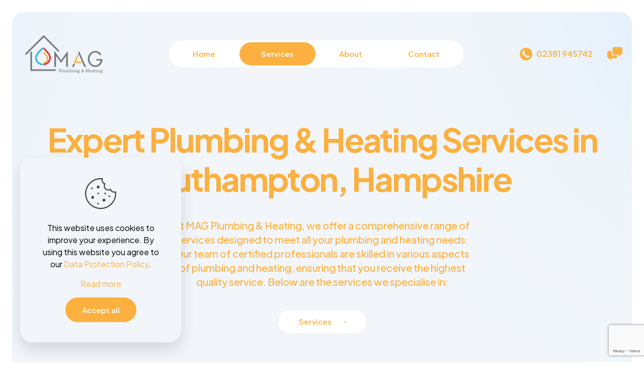

--- FILE ---
content_type: text/html; charset=UTF-8
request_url: https://magheating.co.uk/services/
body_size: 29204
content:
<!DOCTYPE html>
<html dir="ltr" lang="en-US"
	prefix="og: https://ogp.me/ns#"  class="no-js " itemscope itemtype="https://schema.org/WebPage" >

<head>

<meta charset="UTF-8" />
<link rel="alternate" hreflang="en-US" href="https://magheating.co.uk/services/"/>
<title>Our Services | MAG Plumbing &amp; Heating, Southampton</title>

		<!-- All in One SEO 4.4.4 - aioseo.com -->
		<meta name="description" content="Explore our wide range of Plumbing &amp; Heating services. From boiler and heating repairs to underfloor heating, we offer top-notch solutions." />
		<meta name="robots" content="max-image-preview:large" />
		<link rel="canonical" href="https://magheating.co.uk/services/" />
		<meta name="generator" content="All in One SEO (AIOSEO) 4.4.4" />
		<meta property="og:locale" content="en_US" />
		<meta property="og:site_name" content="MAG Plumbing &amp; Heating Ltd -" />
		<meta property="og:type" content="article" />
		<meta property="og:title" content="Our Services | MAG Plumbing &amp; Heating, Southampton" />
		<meta property="og:description" content="Explore our wide range of Plumbing &amp; Heating services. From boiler and heating repairs to underfloor heating, we offer top-notch solutions." />
		<meta property="og:url" content="https://magheating.co.uk/services/" />
		<meta property="og:image" content="https://magheating.co.uk/wp-content/uploads/2023/08/37153072826_5f3c31eae2_o-1024x500-1.jpg" />
		<meta property="og:image:secure_url" content="https://magheating.co.uk/wp-content/uploads/2023/08/37153072826_5f3c31eae2_o-1024x500-1.jpg" />
		<meta property="article:published_time" content="2022-10-18T10:54:12+00:00" />
		<meta property="article:modified_time" content="2023-08-31T09:49:12+00:00" />
		<meta property="article:publisher" content="https://www.facebook.com/MAGheating/" />
		<meta name="twitter:card" content="summary_large_image" />
		<meta name="twitter:title" content="Our Services | MAG Plumbing &amp; Heating, Southampton" />
		<meta name="twitter:description" content="Explore our wide range of Plumbing &amp; Heating services. From boiler and heating repairs to underfloor heating, we offer top-notch solutions." />
		<meta name="twitter:image" content="https://magheating.co.uk/wp-content/uploads/2023/08/37153072826_5f3c31eae2_o-1024x500-1.jpg" />
		<script type="application/ld+json" class="aioseo-schema">
			{"@context":"https:\/\/schema.org","@graph":[{"@type":"BreadcrumbList","@id":"https:\/\/magheating.co.uk\/services\/#breadcrumblist","itemListElement":[{"@type":"ListItem","@id":"https:\/\/magheating.co.uk\/#listItem","position":1,"item":{"@type":"WebPage","@id":"https:\/\/magheating.co.uk\/","name":"Home","description":"Your trusted local experts for Plumbing & Heating services in Southampton, Hampshire. From boiler repairs to bathroom installs, we've got you covered.","url":"https:\/\/magheating.co.uk\/"},"nextItem":"https:\/\/magheating.co.uk\/services\/#listItem"},{"@type":"ListItem","@id":"https:\/\/magheating.co.uk\/services\/#listItem","position":2,"item":{"@type":"WebPage","@id":"https:\/\/magheating.co.uk\/services\/","name":"Services","description":"Explore our wide range of Plumbing & Heating services. From boiler and heating repairs to underfloor heating, we offer top-notch solutions.","url":"https:\/\/magheating.co.uk\/services\/"},"previousItem":"https:\/\/magheating.co.uk\/#listItem"}]},{"@type":"Organization","@id":"https:\/\/magheating.co.uk\/#organization","name":"MAG Plumbing & Heating Ltd","url":"https:\/\/magheating.co.uk\/","logo":{"@type":"ImageObject","url":"https:\/\/i0.wp.com\/magheating.co.uk\/wp-content\/uploads\/2023\/08\/MAGLogo-CMYK_Primary.webp?fit=729%2C417&ssl=1","@id":"https:\/\/magheating.co.uk\/#organizationLogo","width":729,"height":417,"caption":"Boiler Repair MAG Plumbing and Heating Southampton Hampshire"},"image":{"@id":"https:\/\/magheating.co.uk\/#organizationLogo"},"sameAs":["https:\/\/www.facebook.com\/MAGheating\/"],"contactPoint":{"@type":"ContactPoint","telephone":"+442381945742","contactType":"Customer Support"}},{"@type":"WebPage","@id":"https:\/\/magheating.co.uk\/services\/#webpage","url":"https:\/\/magheating.co.uk\/services\/","name":"Our Services | MAG Plumbing & Heating, Southampton","description":"Explore our wide range of Plumbing & Heating services. From boiler and heating repairs to underfloor heating, we offer top-notch solutions.","inLanguage":"en-US","isPartOf":{"@id":"https:\/\/magheating.co.uk\/#website"},"breadcrumb":{"@id":"https:\/\/magheating.co.uk\/services\/#breadcrumblist"},"datePublished":"2022-10-18T10:54:12+00:00","dateModified":"2023-08-31T09:49:12+00:00"},{"@type":"WebSite","@id":"https:\/\/magheating.co.uk\/#website","url":"https:\/\/magheating.co.uk\/","name":"MAG Plumbing & Heating Ltd","inLanguage":"en-US","publisher":{"@id":"https:\/\/magheating.co.uk\/#organization"}}]}
		</script>
		<!-- All in One SEO -->

<meta name="format-detection" content="telephone=no">
<meta name="viewport" content="width=device-width, initial-scale=1, maximum-scale=1" />
<meta name="theme-color" content="#ffffff" media="(prefers-color-scheme: light)">
<meta name="theme-color" content="#ffffff" media="(prefers-color-scheme: dark)">
<link rel='dns-prefetch' href='//www.googletagmanager.com' />
<link rel='dns-prefetch' href='//stats.wp.com' />
<link rel='dns-prefetch' href='//fonts.googleapis.com' />
<link rel='dns-prefetch' href='//i0.wp.com' />
<link rel='dns-prefetch' href='//c0.wp.com' />
<link rel="alternate" type="application/rss+xml" title="MAG Plumbing &amp; Heating Ltd &raquo; Feed" href="https://magheating.co.uk/feed/" />
<link rel="alternate" type="application/rss+xml" title="MAG Plumbing &amp; Heating Ltd &raquo; Comments Feed" href="https://magheating.co.uk/comments/feed/" />
<link rel="alternate" type="application/rss+xml" title="MAG Plumbing &amp; Heating Ltd &raquo; Services Comments Feed" href="https://magheating.co.uk/services/feed/" />
<link rel="alternate" title="oEmbed (JSON)" type="application/json+oembed" href="https://magheating.co.uk/wp-json/oembed/1.0/embed?url=https%3A%2F%2Fmagheating.co.uk%2Fservices%2F" />
<link rel="alternate" title="oEmbed (XML)" type="text/xml+oembed" href="https://magheating.co.uk/wp-json/oembed/1.0/embed?url=https%3A%2F%2Fmagheating.co.uk%2Fservices%2F&#038;format=xml" />
<style id='wp-img-auto-sizes-contain-inline-css' type='text/css'>
img:is([sizes=auto i],[sizes^="auto," i]){contain-intrinsic-size:3000px 1500px}
/*# sourceURL=wp-img-auto-sizes-contain-inline-css */
</style>
<style id='wp-emoji-styles-inline-css' type='text/css'>

	img.wp-smiley, img.emoji {
		display: inline !important;
		border: none !important;
		box-shadow: none !important;
		height: 1em !important;
		width: 1em !important;
		margin: 0 0.07em !important;
		vertical-align: -0.1em !important;
		background: none !important;
		padding: 0 !important;
	}
/*# sourceURL=wp-emoji-styles-inline-css */
</style>
<style id='wp-block-library-inline-css' type='text/css'>
:root{--wp-block-synced-color:#7a00df;--wp-block-synced-color--rgb:122,0,223;--wp-bound-block-color:var(--wp-block-synced-color);--wp-editor-canvas-background:#ddd;--wp-admin-theme-color:#007cba;--wp-admin-theme-color--rgb:0,124,186;--wp-admin-theme-color-darker-10:#006ba1;--wp-admin-theme-color-darker-10--rgb:0,107,160.5;--wp-admin-theme-color-darker-20:#005a87;--wp-admin-theme-color-darker-20--rgb:0,90,135;--wp-admin-border-width-focus:2px}@media (min-resolution:192dpi){:root{--wp-admin-border-width-focus:1.5px}}.wp-element-button{cursor:pointer}:root .has-very-light-gray-background-color{background-color:#eee}:root .has-very-dark-gray-background-color{background-color:#313131}:root .has-very-light-gray-color{color:#eee}:root .has-very-dark-gray-color{color:#313131}:root .has-vivid-green-cyan-to-vivid-cyan-blue-gradient-background{background:linear-gradient(135deg,#00d084,#0693e3)}:root .has-purple-crush-gradient-background{background:linear-gradient(135deg,#34e2e4,#4721fb 50%,#ab1dfe)}:root .has-hazy-dawn-gradient-background{background:linear-gradient(135deg,#faaca8,#dad0ec)}:root .has-subdued-olive-gradient-background{background:linear-gradient(135deg,#fafae1,#67a671)}:root .has-atomic-cream-gradient-background{background:linear-gradient(135deg,#fdd79a,#004a59)}:root .has-nightshade-gradient-background{background:linear-gradient(135deg,#330968,#31cdcf)}:root .has-midnight-gradient-background{background:linear-gradient(135deg,#020381,#2874fc)}:root{--wp--preset--font-size--normal:16px;--wp--preset--font-size--huge:42px}.has-regular-font-size{font-size:1em}.has-larger-font-size{font-size:2.625em}.has-normal-font-size{font-size:var(--wp--preset--font-size--normal)}.has-huge-font-size{font-size:var(--wp--preset--font-size--huge)}.has-text-align-center{text-align:center}.has-text-align-left{text-align:left}.has-text-align-right{text-align:right}.has-fit-text{white-space:nowrap!important}#end-resizable-editor-section{display:none}.aligncenter{clear:both}.items-justified-left{justify-content:flex-start}.items-justified-center{justify-content:center}.items-justified-right{justify-content:flex-end}.items-justified-space-between{justify-content:space-between}.screen-reader-text{border:0;clip-path:inset(50%);height:1px;margin:-1px;overflow:hidden;padding:0;position:absolute;width:1px;word-wrap:normal!important}.screen-reader-text:focus{background-color:#ddd;clip-path:none;color:#444;display:block;font-size:1em;height:auto;left:5px;line-height:normal;padding:15px 23px 14px;text-decoration:none;top:5px;width:auto;z-index:100000}html :where(.has-border-color){border-style:solid}html :where([style*=border-top-color]){border-top-style:solid}html :where([style*=border-right-color]){border-right-style:solid}html :where([style*=border-bottom-color]){border-bottom-style:solid}html :where([style*=border-left-color]){border-left-style:solid}html :where([style*=border-width]){border-style:solid}html :where([style*=border-top-width]){border-top-style:solid}html :where([style*=border-right-width]){border-right-style:solid}html :where([style*=border-bottom-width]){border-bottom-style:solid}html :where([style*=border-left-width]){border-left-style:solid}html :where(img[class*=wp-image-]){height:auto;max-width:100%}:where(figure){margin:0 0 1em}html :where(.is-position-sticky){--wp-admin--admin-bar--position-offset:var(--wp-admin--admin-bar--height,0px)}@media screen and (max-width:600px){html :where(.is-position-sticky){--wp-admin--admin-bar--position-offset:0px}}
.has-text-align-justify{text-align:justify;}

/*# sourceURL=wp-block-library-inline-css */
</style><style id='global-styles-inline-css' type='text/css'>
:root{--wp--preset--aspect-ratio--square: 1;--wp--preset--aspect-ratio--4-3: 4/3;--wp--preset--aspect-ratio--3-4: 3/4;--wp--preset--aspect-ratio--3-2: 3/2;--wp--preset--aspect-ratio--2-3: 2/3;--wp--preset--aspect-ratio--16-9: 16/9;--wp--preset--aspect-ratio--9-16: 9/16;--wp--preset--color--black: #000000;--wp--preset--color--cyan-bluish-gray: #abb8c3;--wp--preset--color--white: #ffffff;--wp--preset--color--pale-pink: #f78da7;--wp--preset--color--vivid-red: #cf2e2e;--wp--preset--color--luminous-vivid-orange: #ff6900;--wp--preset--color--luminous-vivid-amber: #fcb900;--wp--preset--color--light-green-cyan: #7bdcb5;--wp--preset--color--vivid-green-cyan: #00d084;--wp--preset--color--pale-cyan-blue: #8ed1fc;--wp--preset--color--vivid-cyan-blue: #0693e3;--wp--preset--color--vivid-purple: #9b51e0;--wp--preset--gradient--vivid-cyan-blue-to-vivid-purple: linear-gradient(135deg,rgb(6,147,227) 0%,rgb(155,81,224) 100%);--wp--preset--gradient--light-green-cyan-to-vivid-green-cyan: linear-gradient(135deg,rgb(122,220,180) 0%,rgb(0,208,130) 100%);--wp--preset--gradient--luminous-vivid-amber-to-luminous-vivid-orange: linear-gradient(135deg,rgb(252,185,0) 0%,rgb(255,105,0) 100%);--wp--preset--gradient--luminous-vivid-orange-to-vivid-red: linear-gradient(135deg,rgb(255,105,0) 0%,rgb(207,46,46) 100%);--wp--preset--gradient--very-light-gray-to-cyan-bluish-gray: linear-gradient(135deg,rgb(238,238,238) 0%,rgb(169,184,195) 100%);--wp--preset--gradient--cool-to-warm-spectrum: linear-gradient(135deg,rgb(74,234,220) 0%,rgb(151,120,209) 20%,rgb(207,42,186) 40%,rgb(238,44,130) 60%,rgb(251,105,98) 80%,rgb(254,248,76) 100%);--wp--preset--gradient--blush-light-purple: linear-gradient(135deg,rgb(255,206,236) 0%,rgb(152,150,240) 100%);--wp--preset--gradient--blush-bordeaux: linear-gradient(135deg,rgb(254,205,165) 0%,rgb(254,45,45) 50%,rgb(107,0,62) 100%);--wp--preset--gradient--luminous-dusk: linear-gradient(135deg,rgb(255,203,112) 0%,rgb(199,81,192) 50%,rgb(65,88,208) 100%);--wp--preset--gradient--pale-ocean: linear-gradient(135deg,rgb(255,245,203) 0%,rgb(182,227,212) 50%,rgb(51,167,181) 100%);--wp--preset--gradient--electric-grass: linear-gradient(135deg,rgb(202,248,128) 0%,rgb(113,206,126) 100%);--wp--preset--gradient--midnight: linear-gradient(135deg,rgb(2,3,129) 0%,rgb(40,116,252) 100%);--wp--preset--font-size--small: 13px;--wp--preset--font-size--medium: 20px;--wp--preset--font-size--large: 36px;--wp--preset--font-size--x-large: 42px;--wp--preset--spacing--20: 0.44rem;--wp--preset--spacing--30: 0.67rem;--wp--preset--spacing--40: 1rem;--wp--preset--spacing--50: 1.5rem;--wp--preset--spacing--60: 2.25rem;--wp--preset--spacing--70: 3.38rem;--wp--preset--spacing--80: 5.06rem;--wp--preset--shadow--natural: 6px 6px 9px rgba(0, 0, 0, 0.2);--wp--preset--shadow--deep: 12px 12px 50px rgba(0, 0, 0, 0.4);--wp--preset--shadow--sharp: 6px 6px 0px rgba(0, 0, 0, 0.2);--wp--preset--shadow--outlined: 6px 6px 0px -3px rgb(255, 255, 255), 6px 6px rgb(0, 0, 0);--wp--preset--shadow--crisp: 6px 6px 0px rgb(0, 0, 0);}:where(.is-layout-flex){gap: 0.5em;}:where(.is-layout-grid){gap: 0.5em;}body .is-layout-flex{display: flex;}.is-layout-flex{flex-wrap: wrap;align-items: center;}.is-layout-flex > :is(*, div){margin: 0;}body .is-layout-grid{display: grid;}.is-layout-grid > :is(*, div){margin: 0;}:where(.wp-block-columns.is-layout-flex){gap: 2em;}:where(.wp-block-columns.is-layout-grid){gap: 2em;}:where(.wp-block-post-template.is-layout-flex){gap: 1.25em;}:where(.wp-block-post-template.is-layout-grid){gap: 1.25em;}.has-black-color{color: var(--wp--preset--color--black) !important;}.has-cyan-bluish-gray-color{color: var(--wp--preset--color--cyan-bluish-gray) !important;}.has-white-color{color: var(--wp--preset--color--white) !important;}.has-pale-pink-color{color: var(--wp--preset--color--pale-pink) !important;}.has-vivid-red-color{color: var(--wp--preset--color--vivid-red) !important;}.has-luminous-vivid-orange-color{color: var(--wp--preset--color--luminous-vivid-orange) !important;}.has-luminous-vivid-amber-color{color: var(--wp--preset--color--luminous-vivid-amber) !important;}.has-light-green-cyan-color{color: var(--wp--preset--color--light-green-cyan) !important;}.has-vivid-green-cyan-color{color: var(--wp--preset--color--vivid-green-cyan) !important;}.has-pale-cyan-blue-color{color: var(--wp--preset--color--pale-cyan-blue) !important;}.has-vivid-cyan-blue-color{color: var(--wp--preset--color--vivid-cyan-blue) !important;}.has-vivid-purple-color{color: var(--wp--preset--color--vivid-purple) !important;}.has-black-background-color{background-color: var(--wp--preset--color--black) !important;}.has-cyan-bluish-gray-background-color{background-color: var(--wp--preset--color--cyan-bluish-gray) !important;}.has-white-background-color{background-color: var(--wp--preset--color--white) !important;}.has-pale-pink-background-color{background-color: var(--wp--preset--color--pale-pink) !important;}.has-vivid-red-background-color{background-color: var(--wp--preset--color--vivid-red) !important;}.has-luminous-vivid-orange-background-color{background-color: var(--wp--preset--color--luminous-vivid-orange) !important;}.has-luminous-vivid-amber-background-color{background-color: var(--wp--preset--color--luminous-vivid-amber) !important;}.has-light-green-cyan-background-color{background-color: var(--wp--preset--color--light-green-cyan) !important;}.has-vivid-green-cyan-background-color{background-color: var(--wp--preset--color--vivid-green-cyan) !important;}.has-pale-cyan-blue-background-color{background-color: var(--wp--preset--color--pale-cyan-blue) !important;}.has-vivid-cyan-blue-background-color{background-color: var(--wp--preset--color--vivid-cyan-blue) !important;}.has-vivid-purple-background-color{background-color: var(--wp--preset--color--vivid-purple) !important;}.has-black-border-color{border-color: var(--wp--preset--color--black) !important;}.has-cyan-bluish-gray-border-color{border-color: var(--wp--preset--color--cyan-bluish-gray) !important;}.has-white-border-color{border-color: var(--wp--preset--color--white) !important;}.has-pale-pink-border-color{border-color: var(--wp--preset--color--pale-pink) !important;}.has-vivid-red-border-color{border-color: var(--wp--preset--color--vivid-red) !important;}.has-luminous-vivid-orange-border-color{border-color: var(--wp--preset--color--luminous-vivid-orange) !important;}.has-luminous-vivid-amber-border-color{border-color: var(--wp--preset--color--luminous-vivid-amber) !important;}.has-light-green-cyan-border-color{border-color: var(--wp--preset--color--light-green-cyan) !important;}.has-vivid-green-cyan-border-color{border-color: var(--wp--preset--color--vivid-green-cyan) !important;}.has-pale-cyan-blue-border-color{border-color: var(--wp--preset--color--pale-cyan-blue) !important;}.has-vivid-cyan-blue-border-color{border-color: var(--wp--preset--color--vivid-cyan-blue) !important;}.has-vivid-purple-border-color{border-color: var(--wp--preset--color--vivid-purple) !important;}.has-vivid-cyan-blue-to-vivid-purple-gradient-background{background: var(--wp--preset--gradient--vivid-cyan-blue-to-vivid-purple) !important;}.has-light-green-cyan-to-vivid-green-cyan-gradient-background{background: var(--wp--preset--gradient--light-green-cyan-to-vivid-green-cyan) !important;}.has-luminous-vivid-amber-to-luminous-vivid-orange-gradient-background{background: var(--wp--preset--gradient--luminous-vivid-amber-to-luminous-vivid-orange) !important;}.has-luminous-vivid-orange-to-vivid-red-gradient-background{background: var(--wp--preset--gradient--luminous-vivid-orange-to-vivid-red) !important;}.has-very-light-gray-to-cyan-bluish-gray-gradient-background{background: var(--wp--preset--gradient--very-light-gray-to-cyan-bluish-gray) !important;}.has-cool-to-warm-spectrum-gradient-background{background: var(--wp--preset--gradient--cool-to-warm-spectrum) !important;}.has-blush-light-purple-gradient-background{background: var(--wp--preset--gradient--blush-light-purple) !important;}.has-blush-bordeaux-gradient-background{background: var(--wp--preset--gradient--blush-bordeaux) !important;}.has-luminous-dusk-gradient-background{background: var(--wp--preset--gradient--luminous-dusk) !important;}.has-pale-ocean-gradient-background{background: var(--wp--preset--gradient--pale-ocean) !important;}.has-electric-grass-gradient-background{background: var(--wp--preset--gradient--electric-grass) !important;}.has-midnight-gradient-background{background: var(--wp--preset--gradient--midnight) !important;}.has-small-font-size{font-size: var(--wp--preset--font-size--small) !important;}.has-medium-font-size{font-size: var(--wp--preset--font-size--medium) !important;}.has-large-font-size{font-size: var(--wp--preset--font-size--large) !important;}.has-x-large-font-size{font-size: var(--wp--preset--font-size--x-large) !important;}
/*# sourceURL=global-styles-inline-css */
</style>

<style id='classic-theme-styles-inline-css' type='text/css'>
/*! This file is auto-generated */
.wp-block-button__link{color:#fff;background-color:#32373c;border-radius:9999px;box-shadow:none;text-decoration:none;padding:calc(.667em + 2px) calc(1.333em + 2px);font-size:1.125em}.wp-block-file__button{background:#32373c;color:#fff;text-decoration:none}
/*# sourceURL=/wp-includes/css/classic-themes.min.css */
</style>
<link rel='stylesheet' id='contact-form-7-css' href='https://magheating.co.uk/wp-content/plugins/contact-form-7/includes/css/styles.css?ver=5.8' type='text/css' media='all' />
<link rel='stylesheet' id='mfn-be-css' href='https://magheating.co.uk/wp-content/themes/betheme/css/be.css?ver=27.1.5.1' type='text/css' media='all' />
<link rel='stylesheet' id='mfn-animations-css' href='https://magheating.co.uk/wp-content/themes/betheme/assets/animations/animations.min.css?ver=27.1.5.1' type='text/css' media='all' />
<link rel='stylesheet' id='mfn-font-awesome-css' href='https://magheating.co.uk/wp-content/themes/betheme/fonts/fontawesome/fontawesome.css?ver=27.1.5.1' type='text/css' media='all' />
<link rel='stylesheet' id='mfn-jplayer-css' href='https://magheating.co.uk/wp-content/themes/betheme/assets/jplayer/css/jplayer.blue.monday.min.css?ver=27.1.5.1' type='text/css' media='all' />
<link rel='stylesheet' id='mfn-responsive-css' href='https://magheating.co.uk/wp-content/themes/betheme/css/responsive.css?ver=27.1.5.1' type='text/css' media='all' />
<link rel='stylesheet' id='mfn-fonts-css' href='https://fonts.googleapis.com/css?family=Plus+Jakarta+Sans%3A1%2C300%2C400%2C400italic%2C500%2C600%2C700%2C700italic&#038;display=swap&#038;ver=6.9' type='text/css' media='all' />
<link rel='stylesheet' id='mfn-font-button-css' href='https://fonts.googleapis.com/css?family=Plus+Jakarta+Sans%3A400%2C600&#038;display=swap&#038;ver=6.9' type='text/css' media='all' />
<style id='mfn-dynamic-inline-css' type='text/css'>
html{background-color:#ffffff}#Wrapper,#Content,.mfn-popup .mfn-popup-content,.mfn-off-canvas-sidebar .mfn-off-canvas-content-wrapper,.mfn-cart-holder,.mfn-header-login,#Top_bar .search_wrapper,#Top_bar .top_bar_right .mfn-live-search-box,.column_livesearch .mfn-live-search-wrapper,.column_livesearch .mfn-live-search-box{background-color:#ffffff}.layout-boxed.mfn-bebuilder-header.mfn-ui #Wrapper .mfn-only-sample-content{background-color:#ffffff}body:not(.template-slider) #Header{min-height:250px}body.header-below:not(.template-slider) #Header{padding-top:250px}#Footer .widgets_wrapper{padding:70px 0}body,button,span.date_label,.timeline_items li h3 span,input[type="submit"],input[type="reset"],input[type="button"],input[type="date"],input[type="text"],input[type="password"],input[type="tel"],input[type="email"],textarea,select,.offer_li .title h3,.mfn-menu-item-megamenu{font-family:"Plus Jakarta Sans",-apple-system,BlinkMacSystemFont,"Segoe UI",Roboto,Oxygen-Sans,Ubuntu,Cantarell,"Helvetica Neue",sans-serif}#menu > ul > li > a,a.action_button,#overlay-menu ul li a{font-family:"Plus Jakarta Sans",-apple-system,BlinkMacSystemFont,"Segoe UI",Roboto,Oxygen-Sans,Ubuntu,Cantarell,"Helvetica Neue",sans-serif}#Subheader .title{font-family:"Plus Jakarta Sans",-apple-system,BlinkMacSystemFont,"Segoe UI",Roboto,Oxygen-Sans,Ubuntu,Cantarell,"Helvetica Neue",sans-serif}h1,h2,h3,h4,.text-logo #logo{font-family:"Plus Jakarta Sans",-apple-system,BlinkMacSystemFont,"Segoe UI",Roboto,Oxygen-Sans,Ubuntu,Cantarell,"Helvetica Neue",sans-serif}h5,h6{font-family:"Plus Jakarta Sans",-apple-system,BlinkMacSystemFont,"Segoe UI",Roboto,Oxygen-Sans,Ubuntu,Cantarell,"Helvetica Neue",sans-serif}blockquote{font-family:"Plus Jakarta Sans",-apple-system,BlinkMacSystemFont,"Segoe UI",Roboto,Oxygen-Sans,Ubuntu,Cantarell,"Helvetica Neue",sans-serif}.chart_box .chart .num,.counter .desc_wrapper .number-wrapper,.how_it_works .image .number,.pricing-box .plan-header .price,.quick_fact .number-wrapper,.woocommerce .product div.entry-summary .price{font-family:"Plus Jakarta Sans",-apple-system,BlinkMacSystemFont,"Segoe UI",Roboto,Oxygen-Sans,Ubuntu,Cantarell,"Helvetica Neue",sans-serif}body,.mfn-menu-item-megamenu{font-size:16px;line-height:24px;font-weight:400;letter-spacing:0px}.big{font-size:16px;line-height:24px;font-weight:600;letter-spacing:0px}#menu > ul > li > a,a.action_button,#overlay-menu ul li a{font-size:15px;font-weight:600;letter-spacing:0px}#overlay-menu ul li a{line-height:22.5px}#Subheader .title{font-size:50px;line-height:60px;font-weight:400;letter-spacing:0px}h1,.text-logo #logo{font-size:65px;line-height:78px;font-weight:700;letter-spacing:-3px}h2{font-size:50px;line-height:58px;font-weight:700;letter-spacing:-2px}h3,.woocommerce ul.products li.product h3,.woocommerce #customer_login h2{font-size:38px;line-height:46px;font-weight:700;letter-spacing:-1px}h4,.woocommerce .woocommerce-order-details__title,.woocommerce .wc-bacs-bank-details-heading,.woocommerce .woocommerce-customer-details h2{font-size:28px;line-height:36px;font-weight:700;letter-spacing:-1px}h5{font-size:20px;line-height:28px;font-weight:500;letter-spacing:0px}h6{font-size:14px;line-height:20px;font-weight:700;letter-spacing:0px}#Intro .intro-title{font-size:70px;line-height:70px;font-weight:400;letter-spacing:0px}@media only screen and (min-width:768px) and (max-width:959px){body,.mfn-menu-item-megamenu{font-size:14px;line-height:20px;font-weight:400;letter-spacing:0px}.big{font-size:14px;line-height:20px;font-weight:600;letter-spacing:0px}#menu > ul > li > a,a.action_button,#overlay-menu ul li a{font-size:13px;font-weight:600;letter-spacing:0px}#overlay-menu ul li a{line-height:19.5px}#Subheader .title{font-size:43px;line-height:51px;font-weight:400;letter-spacing:0px}h1,.text-logo #logo{font-size:55px;line-height:66px;font-weight:700;letter-spacing:-3px}h2{font-size:43px;line-height:49px;font-weight:700;letter-spacing:-2px}h3,.woocommerce ul.products li.product h3,.woocommerce #customer_login h2{font-size:32px;line-height:39px;font-weight:700;letter-spacing:-1px}h4,.woocommerce .woocommerce-order-details__title,.woocommerce .wc-bacs-bank-details-heading,.woocommerce .woocommerce-customer-details h2{font-size:24px;line-height:31px;font-weight:700;letter-spacing:-1px}h5{font-size:17px;line-height:24px;font-weight:500;letter-spacing:0px}h6{font-size:13px;line-height:19px;font-weight:700;letter-spacing:0px}#Intro .intro-title{font-size:60px;line-height:60px;font-weight:400;letter-spacing:0px}blockquote{font-size:15px}.chart_box .chart .num{font-size:45px;line-height:45px}.counter .desc_wrapper .number-wrapper{font-size:45px;line-height:45px}.counter .desc_wrapper .title{font-size:14px;line-height:18px}.faq .question .title{font-size:14px}.fancy_heading .title{font-size:38px;line-height:38px}.offer .offer_li .desc_wrapper .title h3{font-size:32px;line-height:32px}.offer_thumb_ul li.offer_thumb_li .desc_wrapper .title h3{font-size:32px;line-height:32px}.pricing-box .plan-header h2{font-size:27px;line-height:27px}.pricing-box .plan-header .price > span{font-size:40px;line-height:40px}.pricing-box .plan-header .price sup.currency{font-size:18px;line-height:18px}.pricing-box .plan-header .price sup.period{font-size:14px;line-height:14px}.quick_fact .number-wrapper{font-size:80px;line-height:80px}.trailer_box .desc h2{font-size:27px;line-height:27px}.widget > h3{font-size:17px;line-height:20px}}@media only screen and (min-width:480px) and (max-width:767px){body,.mfn-menu-item-megamenu{font-size:13px;line-height:19px;font-weight:400;letter-spacing:0px}.big{font-size:13px;line-height:19px;font-weight:600;letter-spacing:0px}#menu > ul > li > a,a.action_button,#overlay-menu ul li a{font-size:13px;font-weight:600;letter-spacing:0px}#overlay-menu ul li a{line-height:19.5px}#Subheader .title{font-size:38px;line-height:45px;font-weight:400;letter-spacing:0px}h1,.text-logo #logo{font-size:49px;line-height:59px;font-weight:700;letter-spacing:-2px}h2{font-size:38px;line-height:44px;font-weight:700;letter-spacing:-2px}h3,.woocommerce ul.products li.product h3,.woocommerce #customer_login h2{font-size:29px;line-height:35px;font-weight:700;letter-spacing:-1px}h4,.woocommerce .woocommerce-order-details__title,.woocommerce .wc-bacs-bank-details-heading,.woocommerce .woocommerce-customer-details h2{font-size:21px;line-height:27px;font-weight:700;letter-spacing:-1px}h5{font-size:15px;line-height:21px;font-weight:500;letter-spacing:0px}h6{font-size:13px;line-height:19px;font-weight:700;letter-spacing:0px}#Intro .intro-title{font-size:53px;line-height:53px;font-weight:400;letter-spacing:0px}blockquote{font-size:14px}.chart_box .chart .num{font-size:40px;line-height:40px}.counter .desc_wrapper .number-wrapper{font-size:40px;line-height:40px}.counter .desc_wrapper .title{font-size:13px;line-height:16px}.faq .question .title{font-size:13px}.fancy_heading .title{font-size:34px;line-height:34px}.offer .offer_li .desc_wrapper .title h3{font-size:28px;line-height:28px}.offer_thumb_ul li.offer_thumb_li .desc_wrapper .title h3{font-size:28px;line-height:28px}.pricing-box .plan-header h2{font-size:24px;line-height:24px}.pricing-box .plan-header .price > span{font-size:34px;line-height:34px}.pricing-box .plan-header .price sup.currency{font-size:16px;line-height:16px}.pricing-box .plan-header .price sup.period{font-size:13px;line-height:13px}.quick_fact .number-wrapper{font-size:70px;line-height:70px}.trailer_box .desc h2{font-size:24px;line-height:24px}.widget > h3{font-size:16px;line-height:19px}}@media only screen and (max-width:479px){body,.mfn-menu-item-megamenu{font-size:13px;line-height:19px;font-weight:400;letter-spacing:0px}.big{font-size:13px;line-height:19px;font-weight:600;letter-spacing:0px}#menu > ul > li > a,a.action_button,#overlay-menu ul li a{font-size:13px;font-weight:600;letter-spacing:0px}#overlay-menu ul li a{line-height:19.5px}#Subheader .title{font-size:30px;line-height:36px;font-weight:400;letter-spacing:0px}h1,.text-logo #logo{font-size:39px;line-height:47px;font-weight:700;letter-spacing:-2px}h2{font-size:30px;line-height:35px;font-weight:700;letter-spacing:-1px}h3,.woocommerce ul.products li.product h3,.woocommerce #customer_login h2{font-size:23px;line-height:28px;font-weight:700;letter-spacing:-1px}h4,.woocommerce .woocommerce-order-details__title,.woocommerce .wc-bacs-bank-details-heading,.woocommerce .woocommerce-customer-details h2{font-size:17px;line-height:22px;font-weight:700;letter-spacing:-1px}h5{font-size:13px;line-height:19px;font-weight:500;letter-spacing:0px}h6{font-size:13px;line-height:19px;font-weight:700;letter-spacing:0px}#Intro .intro-title{font-size:42px;line-height:42px;font-weight:400;letter-spacing:0px}blockquote{font-size:13px}.chart_box .chart .num{font-size:35px;line-height:35px}.counter .desc_wrapper .number-wrapper{font-size:35px;line-height:35px}.counter .desc_wrapper .title{font-size:13px;line-height:26px}.faq .question .title{font-size:13px}.fancy_heading .title{font-size:30px;line-height:30px}.offer .offer_li .desc_wrapper .title h3{font-size:26px;line-height:26px}.offer_thumb_ul li.offer_thumb_li .desc_wrapper .title h3{font-size:26px;line-height:26px}.pricing-box .plan-header h2{font-size:21px;line-height:21px}.pricing-box .plan-header .price > span{font-size:32px;line-height:32px}.pricing-box .plan-header .price sup.currency{font-size:14px;line-height:14px}.pricing-box .plan-header .price sup.period{font-size:13px;line-height:13px}.quick_fact .number-wrapper{font-size:60px;line-height:60px}.trailer_box .desc h2{font-size:21px;line-height:21px}.widget > h3{font-size:15px;line-height:18px}}.with_aside .sidebar.columns{width:23%}.with_aside .sections_group{width:77%}.aside_both .sidebar.columns{width:18%}.aside_both .sidebar.sidebar-1{margin-left:-82%}.aside_both .sections_group{width:64%;margin-left:18%}@media only screen and (min-width:1240px){#Wrapper,.with_aside .content_wrapper{max-width:1340px}body.layout-boxed.mfn-header-scrolled .mfn-header-tmpl.mfn-sticky-layout-width{max-width:1340px;left:0;right:0;margin-left:auto;margin-right:auto}body.layout-boxed:not(.mfn-header-scrolled) .mfn-header-tmpl.mfn-header-layout-width,body.layout-boxed .mfn-header-tmpl.mfn-header-layout-width:not(.mfn-hasSticky){max-width:1340px;left:0;right:0;margin-left:auto;margin-right:auto}body.layout-boxed.mfn-bebuilder-header.mfn-ui .mfn-only-sample-content{max-width:1340px;margin-left:auto;margin-right:auto}.section_wrapper,.container{max-width:1320px}.layout-boxed.header-boxed #Top_bar.is-sticky{max-width:1340px}}@media only screen and (max-width:767px){.content_wrapper .section_wrapper,.container,.four.columns .widget-area{max-width:550px !important}}  .button-default .button,.button-flat .button,.button-round .button{background-color:#f7f7f7;color:#747474}.button-stroke .button{border-color:#f7f7f7;color:#747474}.button-stroke .button:hover{background-color:#f7f7f7;color:#fff}.button-default .button_theme,.button-default button,.button-default input[type="button"],.button-default input[type="reset"],.button-default input[type="submit"],.button-flat .button_theme,.button-flat button,.button-flat input[type="button"],.button-flat input[type="reset"],.button-flat input[type="submit"],.button-round .button_theme,.button-round button,.button-round input[type="button"],.button-round input[type="reset"],.button-round input[type="submit"],.woocommerce #respond input#submit,.woocommerce a.button:not(.default),.woocommerce button.button,.woocommerce input.button,.woocommerce #respond input#submit:hover,.woocommerce a.button:hover,.woocommerce button.button:hover,.woocommerce input.button:hover{color:#ffffff}.button-default #respond input#submit.alt.disabled,.button-default #respond input#submit.alt.disabled:hover,.button-default #respond input#submit.alt:disabled,.button-default #respond input#submit.alt:disabled:hover,.button-default #respond input#submit.alt:disabled[disabled],.button-default #respond input#submit.alt:disabled[disabled]:hover,.button-default a.button.alt.disabled,.button-default a.button.alt.disabled:hover,.button-default a.button.alt:disabled,.button-default a.button.alt:disabled:hover,.button-default a.button.alt:disabled[disabled],.button-default a.button.alt:disabled[disabled]:hover,.button-default button.button.alt.disabled,.button-default button.button.alt.disabled:hover,.button-default button.button.alt:disabled,.button-default button.button.alt:disabled:hover,.button-default button.button.alt:disabled[disabled],.button-default button.button.alt:disabled[disabled]:hover,.button-default input.button.alt.disabled,.button-default input.button.alt.disabled:hover,.button-default input.button.alt:disabled,.button-default input.button.alt:disabled:hover,.button-default input.button.alt:disabled[disabled],.button-default input.button.alt:disabled[disabled]:hover,.button-default #respond input#submit.alt,.button-default a.button.alt,.button-default button.button.alt,.button-default input.button.alt,.button-default #respond input#submit.alt:hover,.button-default a.button.alt:hover,.button-default button.button.alt:hover,.button-default input.button.alt:hover,.button-flat #respond input#submit.alt.disabled,.button-flat #respond input#submit.alt.disabled:hover,.button-flat #respond input#submit.alt:disabled,.button-flat #respond input#submit.alt:disabled:hover,.button-flat #respond input#submit.alt:disabled[disabled],.button-flat #respond input#submit.alt:disabled[disabled]:hover,.button-flat a.button.alt.disabled,.button-flat a.button.alt.disabled:hover,.button-flat a.button.alt:disabled,.button-flat a.button.alt:disabled:hover,.button-flat a.button.alt:disabled[disabled],.button-flat a.button.alt:disabled[disabled]:hover,.button-flat button.button.alt.disabled,.button-flat button.button.alt.disabled:hover,.button-flat button.button.alt:disabled,.button-flat button.button.alt:disabled:hover,.button-flat button.button.alt:disabled[disabled],.button-flat button.button.alt:disabled[disabled]:hover,.button-flat input.button.alt.disabled,.button-flat input.button.alt.disabled:hover,.button-flat input.button.alt:disabled,.button-flat input.button.alt:disabled:hover,.button-flat input.button.alt:disabled[disabled],.button-flat input.button.alt:disabled[disabled]:hover,.button-flat #respond input#submit.alt,.button-flat a.button.alt,.button-flat button.button.alt,.button-flat input.button.alt,.button-flat #respond input#submit.alt:hover,.button-flat a.button.alt:hover,.button-flat button.button.alt:hover,.button-flat input.button.alt:hover,.button-round #respond input#submit.alt.disabled,.button-round #respond input#submit.alt.disabled:hover,.button-round #respond input#submit.alt:disabled,.button-round #respond input#submit.alt:disabled:hover,.button-round #respond input#submit.alt:disabled[disabled],.button-round #respond input#submit.alt:disabled[disabled]:hover,.button-round a.button.alt.disabled,.button-round a.button.alt.disabled:hover,.button-round a.button.alt:disabled,.button-round a.button.alt:disabled:hover,.button-round a.button.alt:disabled[disabled],.button-round a.button.alt:disabled[disabled]:hover,.button-round button.button.alt.disabled,.button-round button.button.alt.disabled:hover,.button-round button.button.alt:disabled,.button-round button.button.alt:disabled:hover,.button-round button.button.alt:disabled[disabled],.button-round button.button.alt:disabled[disabled]:hover,.button-round input.button.alt.disabled,.button-round input.button.alt.disabled:hover,.button-round input.button.alt:disabled,.button-round input.button.alt:disabled:hover,.button-round input.button.alt:disabled[disabled],.button-round input.button.alt:disabled[disabled]:hover,.button-round #respond input#submit.alt,.button-round a.button.alt,.button-round button.button.alt,.button-round input.button.alt,.button-round #respond input#submit.alt:hover,.button-round a.button.alt:hover,.button-round button.button.alt:hover,.button-round input.button.alt:hover{background-color:#fbb03f;color:#ffffff}.button-stroke.woocommerce a.button:not(.default),.button-stroke .woocommerce a.button:not(.default),.button-stroke #respond input#submit.alt.disabled,.button-stroke #respond input#submit.alt.disabled:hover,.button-stroke #respond input#submit.alt:disabled,.button-stroke #respond input#submit.alt:disabled:hover,.button-stroke #respond input#submit.alt:disabled[disabled],.button-stroke #respond input#submit.alt:disabled[disabled]:hover,.button-stroke a.button.alt.disabled,.button-stroke a.button.alt.disabled:hover,.button-stroke a.button.alt:disabled,.button-stroke a.button.alt:disabled:hover,.button-stroke a.button.alt:disabled[disabled],.button-stroke a.button.alt:disabled[disabled]:hover,.button-stroke button.button.alt.disabled,.button-stroke button.button.alt.disabled:hover,.button-stroke button.button.alt:disabled,.button-stroke button.button.alt:disabled:hover,.button-stroke button.button.alt:disabled[disabled],.button-stroke button.button.alt:disabled[disabled]:hover,.button-stroke input.button.alt.disabled,.button-stroke input.button.alt.disabled:hover,.button-stroke input.button.alt:disabled,.button-stroke input.button.alt:disabled:hover,.button-stroke input.button.alt:disabled[disabled],.button-stroke input.button.alt:disabled[disabled]:hover,.button-stroke #respond input#submit.alt,.button-stroke a.button.alt,.button-stroke button.button.alt,.button-stroke input.button.alt{border-color:#fbb03f;background:none;color:#fbb03f}.button-stroke.woocommerce a.button:not(.default):hover,.button-stroke .woocommerce a.button:not(.default):hover,.button-stroke #respond input#submit.alt:hover,.button-stroke a.button.alt:hover,.button-stroke button.button.alt:hover,.button-stroke input.button.alt:hover,.button-stroke a.action_button:hover{background-color:#fbb03f;color:#ffffff}.action_button,.action_button:hover{background-color:#0089f7;color:#ffffff}.button-stroke a.action_button{border-color:#0089f7}.footer_button{color:#65666C!important;background-color:transparent;box-shadow:none!important}.footer_button:after{display:none!important}.button-custom.woocommerce .button,.button-custom .button,.button-custom .action_button,.button-custom .footer_button,.button-custom button,.button-custom button.button,.button-custom input[type="button"],.button-custom input[type="reset"],.button-custom input[type="submit"],.button-custom .woocommerce #respond input#submit,.button-custom .woocommerce a.button,.button-custom .woocommerce button.button,.button-custom .woocommerce input.button{font-family:Plus Jakarta Sans;font-size:15px;line-height:15px;font-weight:600;letter-spacing:0px;padding:16px 32px 16px 32px;border-width:1px;border-radius:38px}body.button-custom .button{color:#fbb03f;background-color:#ffffff;border-color:#eaeaea}body.button-custom .button:hover{color:#fbb03f;background-color:#ffffff;border-color:#fbb03f}body .button-custom .button_theme,body.button-custom .button_theme,.button-custom button,.button-custom input[type="button"],.button-custom input[type="reset"],.button-custom input[type="submit"],.button-custom .woocommerce #respond input#submit,body.button-custom.woocommerce a.button:not(.default),.button-custom .woocommerce button.button,.button-custom .woocommerce input.button,.button-custom .woocommerce a.button_theme:not(.default){color:#ffffff;background-color:#fbb03f;border-color:#fbb03f;box-shadow:unset}body .button-custom .button_theme:hover,body.button-custom .button_theme:hover,.button-custom button:hover,.button-custom input[type="button"]:hover,.button-custom input[type="reset"]:hover,.button-custom input[type="submit"]:hover,.button-custom .woocommerce #respond input#submit:hover,body.button-custom.woocommerce a.button:not(.default):hover,.button-custom .woocommerce button.button:hover,.button-custom .woocommerce input.button:hover,.button-custom .woocommerce a.button_theme:not(.default):hover{color:#ffffff;background-color:#fbb03f;border-color:#fbb03f}body.button-custom .action_button{color:#ffffff;background-color:#2b6cf5;border-color:transparent;box-shadow:unset}body.button-custom .action_button:hover{color:#ffffff;background-color:#204289;border-color:transparent}.button-custom #respond input#submit.alt.disabled,.button-custom #respond input#submit.alt.disabled:hover,.button-custom #respond input#submit.alt:disabled,.button-custom #respond input#submit.alt:disabled:hover,.button-custom #respond input#submit.alt:disabled[disabled],.button-custom #respond input#submit.alt:disabled[disabled]:hover,.button-custom a.button.alt.disabled,.button-custom a.button.alt.disabled:hover,.button-custom a.button.alt:disabled,.button-custom a.button.alt:disabled:hover,.button-custom a.button.alt:disabled[disabled],.button-custom a.button.alt:disabled[disabled]:hover,.button-custom button.button.alt.disabled,.button-custom button.button.alt.disabled:hover,.button-custom button.button.alt:disabled,.button-custom button.button.alt:disabled:hover,.button-custom button.button.alt:disabled[disabled],.button-custom button.button.alt:disabled[disabled]:hover,.button-custom input.button.alt.disabled,.button-custom input.button.alt.disabled:hover,.button-custom input.button.alt:disabled,.button-custom input.button.alt:disabled:hover,.button-custom input.button.alt:disabled[disabled],.button-custom input.button.alt:disabled[disabled]:hover,.button-custom #respond input#submit.alt,.button-custom a.button.alt,.button-custom button.button.alt,.button-custom input.button.alt{line-height:15px;padding:16px 32px 16px 32px;color:#ffffff;background-color:#fbb03f;font-family:Plus Jakarta Sans;font-size:15px;font-weight:600;letter-spacing:0px;border-width:1px;border-radius:38px}.button-custom #respond input#submit.alt:hover,.button-custom a.button.alt:hover,.button-custom button.button.alt:hover,.button-custom input.button.alt:hover,.button-custom a.action_button:hover{color:#ffffff;background-color:#fbb03f}#Top_bar #logo,.header-fixed #Top_bar #logo,.header-plain #Top_bar #logo,.header-transparent #Top_bar #logo{height:60px;line-height:60px;padding:15px 0}.logo-overflow #Top_bar:not(.is-sticky) .logo{height:90px}#Top_bar .menu > li > a{padding:15px 0}.menu-highlight:not(.header-creative) #Top_bar .menu > li > a{margin:20px 0}.header-plain:not(.menu-highlight) #Top_bar .menu > li > a span:not(.description){line-height:90px}.header-fixed #Top_bar .menu > li > a{padding:30px 0}@media only screen and (max-width:767px){.mobile-header-mini #Top_bar #logo{height:50px!important;line-height:50px!important;margin:5px 0}}#Top_bar #logo img.svg{width:100px}.image_frame,.wp-caption{border-width:0px}.alert{border-radius:0px}#Top_bar .top_bar_right .top-bar-right-input input{width:200px}.mfn-live-search-box .mfn-live-search-list{max-height:300px}#Side_slide{right:-250px;width:250px}#Side_slide.left{left:-250px}.blog-teaser li .desc-wrapper .desc{background-position-y:-1px}@media only screen and ( max-width:767px ){}@media only screen and (min-width:1240px){body:not(.header-simple) #Top_bar #menu{display:block!important}.tr-menu #Top_bar #menu{background:none!important}#Top_bar .menu > li > ul.mfn-megamenu > li{float:left}#Top_bar .menu > li > ul.mfn-megamenu > li.mfn-megamenu-cols-1{width:100%}#Top_bar .menu > li > ul.mfn-megamenu > li.mfn-megamenu-cols-2{width:50%}#Top_bar .menu > li > ul.mfn-megamenu > li.mfn-megamenu-cols-3{width:33.33%}#Top_bar .menu > li > ul.mfn-megamenu > li.mfn-megamenu-cols-4{width:25%}#Top_bar .menu > li > ul.mfn-megamenu > li.mfn-megamenu-cols-5{width:20%}#Top_bar .menu > li > ul.mfn-megamenu > li.mfn-megamenu-cols-6{width:16.66%}#Top_bar .menu > li > ul.mfn-megamenu > li > ul{display:block!important;position:inherit;left:auto;top:auto;border-width:0 1px 0 0}#Top_bar .menu > li > ul.mfn-megamenu > li:last-child > ul{border:0}#Top_bar .menu > li > ul.mfn-megamenu > li > ul li{width:auto}#Top_bar .menu > li > ul.mfn-megamenu a.mfn-megamenu-title{text-transform:uppercase;font-weight:400;background:none}#Top_bar .menu > li > ul.mfn-megamenu a .menu-arrow{display:none}.menuo-right #Top_bar .menu > li > ul.mfn-megamenu{left:0;width:98%!important;margin:0 1%;padding:20px 0}.menuo-right #Top_bar .menu > li > ul.mfn-megamenu-bg{box-sizing:border-box}#Top_bar .menu > li > ul.mfn-megamenu-bg{padding:20px 166px 20px 20px;background-repeat:no-repeat;background-position:right bottom}.rtl #Top_bar .menu > li > ul.mfn-megamenu-bg{padding-left:166px;padding-right:20px;background-position:left bottom}#Top_bar .menu > li > ul.mfn-megamenu-bg > li{background:none}#Top_bar .menu > li > ul.mfn-megamenu-bg > li a{border:none}#Top_bar .menu > li > ul.mfn-megamenu-bg > li > ul{background:none!important;-webkit-box-shadow:0 0 0 0;-moz-box-shadow:0 0 0 0;box-shadow:0 0 0 0}.mm-vertical #Top_bar .container{position:relative}.mm-vertical #Top_bar .top_bar_left{position:static}.mm-vertical #Top_bar .menu > li ul{box-shadow:0 0 0 0 transparent!important;background-image:none}.mm-vertical #Top_bar .menu > li > ul.mfn-megamenu{padding:20px 0}.mm-vertical.header-plain #Top_bar .menu > li > ul.mfn-megamenu{width:100%!important;margin:0}.mm-vertical #Top_bar .menu > li > ul.mfn-megamenu > li{display:table-cell;float:none!important;width:10%;padding:0 15px;border-right:1px solid rgba(0,0,0,0.05)}.mm-vertical #Top_bar .menu > li > ul.mfn-megamenu > li:last-child{border-right-width:0}.mm-vertical #Top_bar .menu > li > ul.mfn-megamenu > li.hide-border{border-right-width:0}.mm-vertical #Top_bar .menu > li > ul.mfn-megamenu > li a{border-bottom-width:0;padding:9px 15px;line-height:120%}.mm-vertical #Top_bar .menu > li > ul.mfn-megamenu a.mfn-megamenu-title{font-weight:700}.rtl .mm-vertical #Top_bar .menu > li > ul.mfn-megamenu > li:first-child{border-right-width:0}.rtl .mm-vertical #Top_bar .menu > li > ul.mfn-megamenu > li:last-child{border-right-width:1px}body.header-shop #Top_bar #menu{display:flex!important}.header-shop #Top_bar.is-sticky .top_bar_row_second{display:none}.header-plain:not(.menuo-right) #Header .top_bar_left{width:auto!important}.header-stack.header-center #Top_bar #menu{display:inline-block!important}.header-simple #Top_bar #menu{display:none;height:auto;width:300px;bottom:auto;top:100%;right:1px;position:absolute;margin:0}.header-simple #Header a.responsive-menu-toggle{display:block;right:10px}.header-simple #Top_bar #menu > ul{width:100%;float:left}.header-simple #Top_bar #menu ul li{width:100%;padding-bottom:0;border-right:0;position:relative}.header-simple #Top_bar #menu ul li a{padding:0 20px;margin:0;display:block;height:auto;line-height:normal;border:none}.header-simple #Top_bar #menu ul li a:not(.menu-toggle):after{display:none}.header-simple #Top_bar #menu ul li a span{border:none;line-height:44px;display:inline;padding:0}.header-simple #Top_bar #menu ul li.submenu .menu-toggle{display:block;position:absolute;right:0;top:0;width:44px;height:44px;line-height:44px;font-size:30px;font-weight:300;text-align:center;cursor:pointer;color:#444;opacity:0.33;transform:unset}.header-simple #Top_bar #menu ul li.submenu .menu-toggle:after{content:"+";position:static}.header-simple #Top_bar #menu ul li.hover > .menu-toggle:after{content:"-"}.header-simple #Top_bar #menu ul li.hover a{border-bottom:0}.header-simple #Top_bar #menu ul.mfn-megamenu li .menu-toggle{display:none}.header-simple #Top_bar #menu ul li ul{position:relative!important;left:0!important;top:0;padding:0;margin:0!important;width:auto!important;background-image:none}.header-simple #Top_bar #menu ul li ul li{width:100%!important;display:block;padding:0}.header-simple #Top_bar #menu ul li ul li a{padding:0 20px 0 30px}.header-simple #Top_bar #menu ul li ul li a .menu-arrow{display:none}.header-simple #Top_bar #menu ul li ul li a span{padding:0}.header-simple #Top_bar #menu ul li ul li a span:after{display:none!important}.header-simple #Top_bar .menu > li > ul.mfn-megamenu a.mfn-megamenu-title{text-transform:uppercase;font-weight:400}.header-simple #Top_bar .menu > li > ul.mfn-megamenu > li > ul{display:block!important;position:inherit;left:auto;top:auto}.header-simple #Top_bar #menu ul li ul li ul{border-left:0!important;padding:0;top:0}.header-simple #Top_bar #menu ul li ul li ul li a{padding:0 20px 0 40px}.rtl.header-simple #Top_bar #menu{left:1px;right:auto}.rtl.header-simple #Top_bar a.responsive-menu-toggle{left:10px;right:auto}.rtl.header-simple #Top_bar #menu ul li.submenu .menu-toggle{left:0;right:auto}.rtl.header-simple #Top_bar #menu ul li ul{left:auto!important;right:0!important}.rtl.header-simple #Top_bar #menu ul li ul li a{padding:0 30px 0 20px}.rtl.header-simple #Top_bar #menu ul li ul li ul li a{padding:0 40px 0 20px}.menu-highlight #Top_bar .menu > li{margin:0 2px}.menu-highlight:not(.header-creative) #Top_bar .menu > li > a{padding:0;-webkit-border-radius:5px;border-radius:5px}.menu-highlight #Top_bar .menu > li > a:after{display:none}.menu-highlight #Top_bar .menu > li > a span:not(.description){line-height:50px}.menu-highlight #Top_bar .menu > li > a span.description{display:none}.menu-highlight.header-stack #Top_bar .menu > li > a{margin:10px 0!important}.menu-highlight.header-stack #Top_bar .menu > li > a span:not(.description){line-height:40px}.menu-highlight.header-simple #Top_bar #menu ul li,.menu-highlight.header-creative #Top_bar #menu ul li{margin:0}.menu-highlight.header-simple #Top_bar #menu ul li > a,.menu-highlight.header-creative #Top_bar #menu ul li > a{-webkit-border-radius:0;border-radius:0}.menu-highlight:not(.header-fixed):not(.header-simple) #Top_bar.is-sticky .menu > li > a{margin:10px 0!important;padding:5px 0!important}.menu-highlight:not(.header-fixed):not(.header-simple) #Top_bar.is-sticky .menu > li > a span{line-height:30px!important}.header-modern.menu-highlight.menuo-right .menu_wrapper{margin-right:20px}.menu-line-below #Top_bar .menu > li > a:not(.menu-toggle):after{top:auto;bottom:-4px}.menu-line-below #Top_bar.is-sticky .menu > li > a:not(.menu-toggle):after{top:auto;bottom:-4px}.menu-line-below-80 #Top_bar:not(.is-sticky) .menu > li > a:not(.menu-toggle):after{height:4px;left:10%;top:50%;margin-top:20px;width:80%}.menu-line-below-80-1 #Top_bar:not(.is-sticky) .menu > li > a:not(.menu-toggle):after{height:1px;left:10%;top:50%;margin-top:20px;width:80%}.menu-link-color #Top_bar .menu > li > a:not(.menu-toggle):after{display:none!important}.menu-arrow-top #Top_bar .menu > li > a:after{background:none repeat scroll 0 0 rgba(0,0,0,0)!important;border-color:#ccc transparent transparent;border-style:solid;border-width:7px 7px 0;display:block;height:0;left:50%;margin-left:-7px;top:0!important;width:0}.menu-arrow-top #Top_bar.is-sticky .menu > li > a:after{top:0!important}.menu-arrow-bottom #Top_bar .menu > li > a:after{background:none!important;border-color:transparent transparent #ccc;border-style:solid;border-width:0 7px 7px;display:block;height:0;left:50%;margin-left:-7px;top:auto;bottom:0;width:0}.menu-arrow-bottom #Top_bar.is-sticky .menu > li > a:after{top:auto;bottom:0}.menuo-no-borders #Top_bar .menu > li > a span{border-width:0!important}.menuo-no-borders #Header_creative #Top_bar .menu > li > a span{border-bottom-width:0}.menuo-no-borders.header-plain #Top_bar a#header_cart,.menuo-no-borders.header-plain #Top_bar a#search_button,.menuo-no-borders.header-plain #Top_bar .wpml-languages,.menuo-no-borders.header-plain #Top_bar a.action_button{border-width:0}.menuo-right #Top_bar .menu_wrapper{float:right}.menuo-right.header-stack:not(.header-center) #Top_bar .menu_wrapper{margin-right:150px}body.header-creative{padding-left:50px}body.header-creative.header-open{padding-left:250px}body.error404,body.under-construction,body.template-blank,body.under-construction.header-rtl.header-creative.header-open{padding-left:0!important;padding-right:0!important}.header-creative.footer-fixed #Footer,.header-creative.footer-sliding #Footer,.header-creative.footer-stick #Footer.is-sticky{box-sizing:border-box;padding-left:50px}.header-open.footer-fixed #Footer,.header-open.footer-sliding #Footer,.header-creative.footer-stick #Footer.is-sticky{padding-left:250px}.header-rtl.header-creative.footer-fixed #Footer,.header-rtl.header-creative.footer-sliding #Footer,.header-rtl.header-creative.footer-stick #Footer.is-sticky{padding-left:0;padding-right:50px}.header-rtl.header-open.footer-fixed #Footer,.header-rtl.header-open.footer-sliding #Footer,.header-rtl.header-creative.footer-stick #Footer.is-sticky{padding-right:250px}#Header_creative{background-color:#fff;position:fixed;width:250px;height:100%;left:-200px;top:0;z-index:9002;-webkit-box-shadow:2px 0 4px 2px rgba(0,0,0,.15);box-shadow:2px 0 4px 2px rgba(0,0,0,.15)}#Header_creative .container{width:100%}#Header_creative .creative-wrapper{opacity:0;margin-right:50px}#Header_creative a.creative-menu-toggle{display:block;width:34px;height:34px;line-height:34px;font-size:22px;text-align:center;position:absolute;top:10px;right:8px;border-radius:3px}.admin-bar #Header_creative a.creative-menu-toggle{top:42px}#Header_creative #Top_bar{position:static;width:100%}#Header_creative #Top_bar .top_bar_left{width:100%!important;float:none}#Header_creative #Top_bar .logo{float:none;text-align:center;margin:15px 0}#Header_creative #Top_bar #menu{background-color:transparent}#Header_creative #Top_bar .menu_wrapper{float:none;margin:0 0 30px}#Header_creative #Top_bar .menu > li{width:100%;float:none;position:relative}#Header_creative #Top_bar .menu > li > a{padding:0;text-align:center}#Header_creative #Top_bar .menu > li > a:after{display:none}#Header_creative #Top_bar .menu > li > a span{border-right:0;border-bottom-width:1px;line-height:38px}#Header_creative #Top_bar .menu li ul{left:100%;right:auto;top:0;box-shadow:2px 2px 2px 0 rgba(0,0,0,0.03);-webkit-box-shadow:2px 2px 2px 0 rgba(0,0,0,0.03)}#Header_creative #Top_bar .menu > li > ul.mfn-megamenu{margin:0;width:700px!important}#Header_creative #Top_bar .menu > li > ul.mfn-megamenu > li > ul{left:0}#Header_creative #Top_bar .menu li ul li a{padding-top:9px;padding-bottom:8px}#Header_creative #Top_bar .menu li ul li ul{top:0}#Header_creative #Top_bar .menu > li > a span.description{display:block;font-size:13px;line-height:28px!important;clear:both}.menuo-arrows #Top_bar .menu > li.submenu > a > span:after{content:unset!important}#Header_creative #Top_bar .top_bar_right{width:100%!important;float:left;height:auto;margin-bottom:35px;text-align:center;padding:0 20px;top:0;-webkit-box-sizing:border-box;-moz-box-sizing:border-box;box-sizing:border-box}#Header_creative #Top_bar .top_bar_right:before{content:none}#Header_creative #Top_bar .top_bar_right .top_bar_right_wrapper{flex-wrap:wrap;justify-content:center}#Header_creative #Top_bar .top_bar_right .top-bar-right-icon,#Header_creative #Top_bar .top_bar_right .wpml-languages,#Header_creative #Top_bar .top_bar_right .top-bar-right-button,#Header_creative #Top_bar .top_bar_right .top-bar-right-input{min-height:30px;margin:5px}#Header_creative #Top_bar .search_wrapper{left:100%;top:auto}#Header_creative #Top_bar .banner_wrapper{display:block;text-align:center}#Header_creative #Top_bar .banner_wrapper img{max-width:100%;height:auto;display:inline-block}#Header_creative #Action_bar{display:none;position:absolute;bottom:0;top:auto;clear:both;padding:0 20px;box-sizing:border-box}#Header_creative #Action_bar .contact_details{width:100%;text-align:center;margin-bottom:20px}#Header_creative #Action_bar .contact_details li{padding:0}#Header_creative #Action_bar .social{float:none;text-align:center;padding:5px 0 15px}#Header_creative #Action_bar .social li{margin-bottom:2px}#Header_creative #Action_bar .social-menu{float:none;text-align:center}#Header_creative #Action_bar .social-menu li{border-color:rgba(0,0,0,.1)}#Header_creative .social li a{color:rgba(0,0,0,.5)}#Header_creative .social li a:hover{color:#000}#Header_creative .creative-social{position:absolute;bottom:10px;right:0;width:50px}#Header_creative .creative-social li{display:block;float:none;width:100%;text-align:center;margin-bottom:5px}.header-creative .fixed-nav.fixed-nav-prev{margin-left:50px}.header-creative.header-open .fixed-nav.fixed-nav-prev{margin-left:250px}.menuo-last #Header_creative #Top_bar .menu li.last ul{top:auto;bottom:0}.header-open #Header_creative{left:0}.header-open #Header_creative .creative-wrapper{opacity:1;margin:0!important}.header-open #Header_creative .creative-menu-toggle,.header-open #Header_creative .creative-social{display:none}.header-open #Header_creative #Action_bar{display:block}body.header-rtl.header-creative{padding-left:0;padding-right:50px}.header-rtl #Header_creative{left:auto;right:-200px}.header-rtl #Header_creative .creative-wrapper{margin-left:50px;margin-right:0}.header-rtl #Header_creative a.creative-menu-toggle{left:8px;right:auto}.header-rtl #Header_creative .creative-social{left:0;right:auto}.header-rtl #Footer #back_to_top.sticky{right:125px}.header-rtl #popup_contact{right:70px}.header-rtl #Header_creative #Top_bar .menu li ul{left:auto;right:100%}.header-rtl #Header_creative #Top_bar .search_wrapper{left:auto;right:100%}.header-rtl .fixed-nav.fixed-nav-prev{margin-left:0!important}.header-rtl .fixed-nav.fixed-nav-next{margin-right:50px}body.header-rtl.header-creative.header-open{padding-left:0;padding-right:250px!important}.header-rtl.header-open #Header_creative{left:auto;right:0}.header-rtl.header-open #Footer #back_to_top.sticky{right:325px}.header-rtl.header-open #popup_contact{right:270px}.header-rtl.header-open .fixed-nav.fixed-nav-next{margin-right:250px}#Header_creative.active{left:-1px}.header-rtl #Header_creative.active{left:auto;right:-1px}#Header_creative.active .creative-wrapper{opacity:1;margin:0}.header-creative .vc_row[data-vc-full-width]{padding-left:50px}.header-creative.header-open .vc_row[data-vc-full-width]{padding-left:250px}.header-open .vc_parallax .vc_parallax-inner{left:auto;width:calc(100% - 250px)}.header-open.header-rtl .vc_parallax .vc_parallax-inner{left:0;right:auto}#Header_creative.scroll{height:100%;overflow-y:auto}#Header_creative.scroll:not(.dropdown) .menu li ul{display:none!important}#Header_creative.scroll #Action_bar{position:static}#Header_creative.dropdown{outline:none}#Header_creative.dropdown #Top_bar .menu_wrapper{float:left;width:100%}#Header_creative.dropdown #Top_bar #menu ul li{position:relative;float:left}#Header_creative.dropdown #Top_bar #menu ul li a:not(.menu-toggle):after{display:none}#Header_creative.dropdown #Top_bar #menu ul li a span{line-height:38px;padding:0}#Header_creative.dropdown #Top_bar #menu ul li.submenu .menu-toggle{display:block;position:absolute;right:0;top:0;width:38px;height:38px;line-height:38px;font-size:26px;font-weight:300;text-align:center;cursor:pointer;color:#444;opacity:0.33;z-index:203}#Header_creative.dropdown #Top_bar #menu ul li.submenu .menu-toggle:after{content:"+";position:static}#Header_creative.dropdown #Top_bar #menu ul li.hover > .menu-toggle:after{content:"-"}#Header_creative.dropdown #Top_bar #menu ul.sub-menu li:not(:last-of-type) a{border-bottom:0}#Header_creative.dropdown #Top_bar #menu ul.mfn-megamenu li .menu-toggle{display:none}#Header_creative.dropdown #Top_bar #menu ul li ul{position:relative!important;left:0!important;top:0;padding:0;margin-left:0!important;width:auto!important;background-image:none}#Header_creative.dropdown #Top_bar #menu ul li ul li{width:100%!important}#Header_creative.dropdown #Top_bar #menu ul li ul li a{padding:0 10px;text-align:center}#Header_creative.dropdown #Top_bar #menu ul li ul li a .menu-arrow{display:none}#Header_creative.dropdown #Top_bar #menu ul li ul li a span{padding:0}#Header_creative.dropdown #Top_bar #menu ul li ul li a span:after{display:none!important}#Header_creative.dropdown #Top_bar .menu > li > ul.mfn-megamenu a.mfn-megamenu-title{text-transform:uppercase;font-weight:400}#Header_creative.dropdown #Top_bar .menu > li > ul.mfn-megamenu > li > ul{display:block!important;position:inherit;left:auto;top:auto}#Header_creative.dropdown #Top_bar #menu ul li ul li ul{border-left:0!important;padding:0;top:0}#Header_creative{transition:left .5s ease-in-out,right .5s ease-in-out}#Header_creative .creative-wrapper{transition:opacity .5s ease-in-out,margin 0s ease-in-out .5s}#Header_creative.active .creative-wrapper{transition:opacity .5s ease-in-out,margin 0s ease-in-out}}@media only screen and (min-width:1240px){#Top_bar.is-sticky{position:fixed!important;width:100%;left:0;top:-60px;height:60px;z-index:701;background:#fff;opacity:.97;-webkit-box-shadow:0 2px 5px 0 rgba(0,0,0,0.1);-moz-box-shadow:0 2px 5px 0 rgba(0,0,0,0.1);box-shadow:0 2px 5px 0 rgba(0,0,0,0.1)}.layout-boxed.header-boxed #Top_bar.is-sticky{max-width:1240px;left:50%;-webkit-transform:translateX(-50%);transform:translateX(-50%)}#Top_bar.is-sticky .top_bar_left,#Top_bar.is-sticky .top_bar_right,#Top_bar.is-sticky .top_bar_right:before{background:none;box-shadow:unset}#Top_bar.is-sticky .logo{width:auto;margin:0 30px 0 20px;padding:0}#Top_bar.is-sticky #logo,#Top_bar.is-sticky .custom-logo-link{padding:5px 0!important;height:50px!important;line-height:50px!important}.logo-no-sticky-padding #Top_bar.is-sticky #logo{height:60px!important;line-height:60px!important}#Top_bar.is-sticky #logo img.logo-main{display:none}#Top_bar.is-sticky #logo img.logo-sticky{display:inline;max-height:35px}.logo-sticky-width-auto #Top_bar.is-sticky #logo img.logo-sticky{width:auto}#Top_bar.is-sticky .menu_wrapper{clear:none}#Top_bar.is-sticky .menu_wrapper .menu > li > a{padding:15px 0}#Top_bar.is-sticky .menu > li > a,#Top_bar.is-sticky .menu > li > a span{line-height:30px}#Top_bar.is-sticky .menu > li > a:after{top:auto;bottom:-4px}#Top_bar.is-sticky .menu > li > a span.description{display:none}#Top_bar.is-sticky .secondary_menu_wrapper,#Top_bar.is-sticky .banner_wrapper{display:none}.header-overlay #Top_bar.is-sticky{display:none}.sticky-dark #Top_bar.is-sticky,.sticky-dark #Top_bar.is-sticky #menu{background:rgba(0,0,0,.8)}.sticky-dark #Top_bar.is-sticky .menu > li:not(.current-menu-item) > a{color:#fff}.sticky-dark #Top_bar.is-sticky .top_bar_right .top-bar-right-icon{color:rgba(255,255,255,.9)}.sticky-dark #Top_bar.is-sticky .top_bar_right .top-bar-right-icon svg .path{stroke:rgba(255,255,255,.9)}.sticky-dark #Top_bar.is-sticky .wpml-languages a.active,.sticky-dark #Top_bar.is-sticky .wpml-languages ul.wpml-lang-dropdown{background:rgba(0,0,0,0.1);border-color:rgba(0,0,0,0.1)}.sticky-white #Top_bar.is-sticky,.sticky-white #Top_bar.is-sticky #menu{background:rgba(255,255,255,.8)}.sticky-white #Top_bar.is-sticky .menu > li:not(.current-menu-item) > a{color:#222}.sticky-white #Top_bar.is-sticky .top_bar_right .top-bar-right-icon{color:rgba(0,0,0,.8)}.sticky-white #Top_bar.is-sticky .top_bar_right .top-bar-right-icon svg .path{stroke:rgba(0,0,0,.8)}.sticky-white #Top_bar.is-sticky .wpml-languages a.active,.sticky-white #Top_bar.is-sticky .wpml-languages ul.wpml-lang-dropdown{background:rgba(255,255,255,0.1);border-color:rgba(0,0,0,0.1)}}@media only screen and (min-width:768px) and (max-width:1240px){.header_placeholder{height:0!important}}@media only screen and (max-width:1239px){#Top_bar #menu{display:none;height:auto;width:300px;bottom:auto;top:100%;right:1px;position:absolute;margin:0}#Top_bar a.responsive-menu-toggle{display:block}#Top_bar #menu > ul{width:100%;float:left}#Top_bar #menu ul li{width:100%;padding-bottom:0;border-right:0;position:relative}#Top_bar #menu ul li a{padding:0 25px;margin:0;display:block;height:auto;line-height:normal;border:none}#Top_bar #menu ul li a:not(.menu-toggle):after{display:none}#Top_bar #menu ul li a span{border:none;line-height:44px;display:inline;padding:0}#Top_bar #menu ul li a span.description{margin:0 0 0 5px}#Top_bar #menu ul li.submenu .menu-toggle{display:block;position:absolute;right:15px;top:0;width:44px;height:44px;line-height:44px;font-size:30px;font-weight:300;text-align:center;cursor:pointer;color:#444;opacity:0.33;transform:unset}#Top_bar #menu ul li.submenu .menu-toggle:after{content:"+";position:static}#Top_bar #menu ul li.hover > .menu-toggle:after{content:"-"}#Top_bar #menu ul li.hover a{border-bottom:0}#Top_bar #menu ul li a span:after{display:none!important}#Top_bar #menu ul.mfn-megamenu li .menu-toggle{display:none}.menuo-arrows.keyboard-support #Top_bar .menu > li.submenu > a:not(.menu-toggle):after,.menuo-arrows:not(.keyboard-support) #Top_bar .menu > li.submenu > a:not(.menu-toggle)::after{display:none !important}#Top_bar #menu ul li ul{position:relative!important;left:0!important;top:0;padding:0;margin-left:0!important;width:auto!important;background-image:none!important;box-shadow:0 0 0 0 transparent!important;-webkit-box-shadow:0 0 0 0 transparent!important}#Top_bar #menu ul li ul li{width:100%!important}#Top_bar #menu ul li ul li a{padding:0 20px 0 35px}#Top_bar #menu ul li ul li a .menu-arrow{display:none}#Top_bar #menu ul li ul li a span{padding:0}#Top_bar #menu ul li ul li a span:after{display:none!important}#Top_bar .menu > li > ul.mfn-megamenu a.mfn-megamenu-title{text-transform:uppercase;font-weight:400}#Top_bar .menu > li > ul.mfn-megamenu > li > ul{display:block!important;position:inherit;left:auto;top:auto}#Top_bar #menu ul li ul li ul{border-left:0!important;padding:0;top:0}#Top_bar #menu ul li ul li ul li a{padding:0 20px 0 45px}#Header #menu > ul > li.current-menu-item > a,#Header #menu > ul > li.current_page_item > a,#Header #menu > ul > li.current-menu-parent > a,#Header #menu > ul > li.current-page-parent > a,#Header #menu > ul > li.current-menu-ancestor > a,#Header #menu > ul > li.current_page_ancestor > a{background:rgba(0,0,0,.02)}.rtl #Top_bar #menu{left:1px;right:auto}.rtl #Top_bar a.responsive-menu-toggle{left:20px;right:auto}.rtl #Top_bar #menu ul li.submenu .menu-toggle{left:15px;right:auto;border-left:none;border-right:1px solid #eee;transform:unset}.rtl #Top_bar #menu ul li ul{left:auto!important;right:0!important}.rtl #Top_bar #menu ul li ul li a{padding:0 30px 0 20px}.rtl #Top_bar #menu ul li ul li ul li a{padding:0 40px 0 20px}.header-stack .menu_wrapper a.responsive-menu-toggle{position:static!important;margin:11px 0!important}.header-stack .menu_wrapper #menu{left:0;right:auto}.rtl.header-stack #Top_bar #menu{left:auto;right:0}.admin-bar #Header_creative{top:32px}.header-creative.layout-boxed{padding-top:85px}.header-creative.layout-full-width #Wrapper{padding-top:60px}#Header_creative{position:fixed;width:100%;left:0!important;top:0;z-index:1001}#Header_creative .creative-wrapper{display:block!important;opacity:1!important}#Header_creative .creative-menu-toggle,#Header_creative .creative-social{display:none!important;opacity:1!important}#Header_creative #Top_bar{position:static;width:100%}#Header_creative #Top_bar .one{display:flex}#Header_creative #Top_bar #logo,#Header_creative #Top_bar .custom-logo-link{height:50px;line-height:50px;padding:5px 0}#Header_creative #Top_bar #logo img.logo-sticky{max-height:40px!important}#Header_creative #logo img.logo-main{display:none}#Header_creative #logo img.logo-sticky{display:inline-block}.logo-no-sticky-padding #Header_creative #Top_bar #logo{height:60px;line-height:60px;padding:0}.logo-no-sticky-padding #Header_creative #Top_bar #logo img.logo-sticky{max-height:60px!important}#Header_creative #Action_bar{display:none}#Header_creative #Top_bar .top_bar_right:before{content:none}#Header_creative.scroll{overflow:visible!important}}body{--mfn-clients-tiles-hover:#fbb03f;--mfn-icon-box-icon:#fbb03f;--mfn-sliding-box-bg:#fbb03f;--mfn-woo-body-color:#000000;--mfn-woo-heading-color:#000000;--mfn-woo-themecolor:#fbb03f;--mfn-woo-bg-themecolor:#fbb03f;--mfn-woo-border-themecolor:#fbb03f}#Header_wrapper,#Intro{background-color:#ffffff}#Subheader{background-color:rgba(255,255,255,1)}.header-classic #Action_bar,.header-fixed #Action_bar,.header-plain #Action_bar,.header-split #Action_bar,.header-shop #Action_bar,.header-shop-split #Action_bar,.header-stack #Action_bar{background-color:#101015}#Sliding-top{background-color:#545454}#Sliding-top a.sliding-top-control{border-right-color:#545454}#Sliding-top.st-center a.sliding-top-control,#Sliding-top.st-left a.sliding-top-control{border-top-color:#545454}#Footer{background-color:#ffffff}.grid .post-item,.masonry:not(.tiles) .post-item,.photo2 .post .post-desc-wrapper{background-color:transparent}.portfolio_group .portfolio-item .desc{background-color:transparent}.woocommerce ul.products li.product,.shop_slider .shop_slider_ul li .item_wrapper .desc{background-color:transparent}body,ul.timeline_items,.icon_box a .desc,.icon_box a:hover .desc,.feature_list ul li a,.list_item a,.list_item a:hover,.widget_recent_entries ul li a,.flat_box a,.flat_box a:hover,.story_box .desc,.content_slider.carousel  ul li a .title,.content_slider.flat.description ul li .desc,.content_slider.flat.description ul li a .desc,.post-nav.minimal a i{color:#000000}.post-nav.minimal a svg{fill:#000000}.themecolor,.opening_hours .opening_hours_wrapper li span,.fancy_heading_icon .icon_top,.fancy_heading_arrows .icon-right-dir,.fancy_heading_arrows .icon-left-dir,.fancy_heading_line .title,.button-love a.mfn-love,.format-link .post-title .icon-link,.pager-single > span,.pager-single a:hover,.widget_meta ul,.widget_pages ul,.widget_rss ul,.widget_mfn_recent_comments ul li:after,.widget_archive ul,.widget_recent_comments ul li:after,.widget_nav_menu ul,.woocommerce ul.products li.product .price,.shop_slider .shop_slider_ul li .item_wrapper .price,.woocommerce-page ul.products li.product .price,.widget_price_filter .price_label .from,.widget_price_filter .price_label .to,.woocommerce ul.product_list_widget li .quantity .amount,.woocommerce .product div.entry-summary .price,.woocommerce .product .woocommerce-variation-price .price,.woocommerce .star-rating span,#Error_404 .error_pic i,.style-simple #Filters .filters_wrapper ul li a:hover,.style-simple #Filters .filters_wrapper ul li.current-cat a,.style-simple .quick_fact .title,.mfn-cart-holder .mfn-ch-content .mfn-ch-product .woocommerce-Price-amount,.woocommerce .comment-form-rating p.stars a:before,.wishlist .wishlist-row .price,.search-results .search-item .post-product-price,.progress_icons.transparent .progress_icon.themebg{color:#fbb03f}.mfn-wish-button.loved:not(.link) .path{fill:#fbb03f;stroke:#fbb03f}.themebg,#comments .commentlist > li .reply a.comment-reply-link,#Filters .filters_wrapper ul li a:hover,#Filters .filters_wrapper ul li.current-cat a,.fixed-nav .arrow,.offer_thumb .slider_pagination a:before,.offer_thumb .slider_pagination a.selected:after,.pager .pages a:hover,.pager .pages a.active,.pager .pages span.page-numbers.current,.pager-single span:after,.portfolio_group.exposure .portfolio-item .desc-inner .line,.Recent_posts ul li .desc:after,.Recent_posts ul li .photo .c,.slider_pagination a.selected,.slider_pagination .slick-active a,.slider_pagination a.selected:after,.slider_pagination .slick-active a:after,.testimonials_slider .slider_images,.testimonials_slider .slider_images a:after,.testimonials_slider .slider_images:before,#Top_bar .header-cart-count,#Top_bar .header-wishlist-count,.mfn-footer-stickymenu ul li a .header-wishlist-count,.mfn-footer-stickymenu ul li a .header-cart-count,.widget_categories ul,.widget_mfn_menu ul li a:hover,.widget_mfn_menu ul li.current-menu-item:not(.current-menu-ancestor) > a,.widget_mfn_menu ul li.current_page_item:not(.current_page_ancestor) > a,.widget_product_categories ul,.widget_recent_entries ul li:after,.woocommerce-account table.my_account_orders .order-number a,.woocommerce-MyAccount-navigation ul li.is-active a,.style-simple .accordion .question:after,.style-simple .faq .question:after,.style-simple .icon_box .desc_wrapper .title:before,.style-simple #Filters .filters_wrapper ul li a:after,.style-simple .trailer_box:hover .desc,.tp-bullets.simplebullets.round .bullet.selected,.tp-bullets.simplebullets.round .bullet.selected:after,.tparrows.default,.tp-bullets.tp-thumbs .bullet.selected:after{background-color:#fbb03f}.Latest_news ul li .photo,.Recent_posts.blog_news ul li .photo,.style-simple .opening_hours .opening_hours_wrapper li label,.style-simple .timeline_items li:hover h3,.style-simple .timeline_items li:nth-child(even):hover h3,.style-simple .timeline_items li:hover .desc,.style-simple .timeline_items li:nth-child(even):hover,.style-simple .offer_thumb .slider_pagination a.selected{border-color:#fbb03f}a{color:#fbb03f}a:hover{color:#fbb03f}*::-moz-selection{background-color:#fbb03f;color:black}*::selection{background-color:#fbb03f;color:black}.blockquote p.author span,.counter .desc_wrapper .title,.article_box .desc_wrapper p,.team .desc_wrapper p.subtitle,.pricing-box .plan-header p.subtitle,.pricing-box .plan-header .price sup.period,.chart_box p,.fancy_heading .inside,.fancy_heading_line .slogan,.post-meta,.post-meta a,.post-footer,.post-footer a span.label,.pager .pages a,.button-love a .label,.pager-single a,#comments .commentlist > li .comment-author .says,.fixed-nav .desc .date,.filters_buttons li.label,.Recent_posts ul li a .desc .date,.widget_recent_entries ul li .post-date,.tp_recent_tweets .twitter_time,.widget_price_filter .price_label,.shop-filters .woocommerce-result-count,.woocommerce ul.product_list_widget li .quantity,.widget_shopping_cart ul.product_list_widget li dl,.product_meta .posted_in,.woocommerce .shop_table .product-name .variation > dd,.shipping-calculator-button:after,.shop_slider .shop_slider_ul li .item_wrapper .price del,.woocommerce .product .entry-summary .woocommerce-product-rating .woocommerce-review-link,.woocommerce .product.style-default .entry-summary .product_meta .tagged_as,.woocommerce .tagged_as,.wishlist .sku_wrapper,.woocommerce .column_product_rating .woocommerce-review-link,.woocommerce #reviews #comments ol.commentlist li .comment-text p.meta .woocommerce-review__verified,.woocommerce #reviews #comments ol.commentlist li .comment-text p.meta .woocommerce-review__dash,.woocommerce #reviews #comments ol.commentlist li .comment-text p.meta .woocommerce-review__published-date,.testimonials_slider .testimonials_slider_ul li .author span,.testimonials_slider .testimonials_slider_ul li .author span a,.Latest_news ul li .desc_footer,.share-simple-wrapper .icons a{color:#a8a8a8}h1,h1 a,h1 a:hover,.text-logo #logo{color:#fbb03f}h2,h2 a,h2 a:hover{color:#fbb03f}h3,h3 a,h3 a:hover{color:#fbb03f}h4,h4 a,h4 a:hover,.style-simple .sliding_box .desc_wrapper h4{color:#fbb03f}h5,h5 a,h5 a:hover{color:#fbb03f}h6,h6 a,h6 a:hover,a.content_link .title{color:#fbb03f}.woocommerce #customer_login h2{color:#fbb03f} .woocommerce .woocommerce-order-details__title,.woocommerce .wc-bacs-bank-details-heading,.woocommerce .woocommerce-customer-details h2,.woocommerce #respond .comment-reply-title,.woocommerce #reviews #comments ol.commentlist li .comment-text p.meta .woocommerce-review__author{color:#fbb03f} .dropcap,.highlight:not(.highlight_image){background-color:#fbb03f}.button-default .button_theme,.button-default button,.button-default input[type="button"],.button-default input[type="reset"],.button-default input[type="submit"],.button-flat .button_theme,.button-flat button,.button-flat input[type="button"],.button-flat input[type="reset"],.button-flat input[type="submit"],.button-round .button_theme,.button-round button,.button-round input[type="button"],.button-round input[type="reset"],.button-round input[type="submit"],.woocommerce #respond input#submit,.woocommerce a.button:not(.default),.woocommerce button.button,.woocommerce input.button,.woocommerce #respond input#submit:hover,.woocommerce a.button:not(.default):hover,.woocommerce button.button:hover,.woocommerce input.button:hover{background-color:#fbb03f}.button-stroke .button_theme,.button-stroke .button_theme .button_icon i,.button-stroke button,.button-stroke input[type="submit"],.button-stroke input[type="reset"],.button-stroke input[type="button"],.button-stroke .woocommerce #respond input#submit,.button-stroke .woocommerce a.button:not(.default),.button-stroke .woocommerce button.button,.button-stroke.woocommerce input.button{border-color:#fbb03f;color:#fbb03f}.button-stroke .button_theme:hover,.button-stroke button:hover,.button-stroke input[type="submit"]:hover,.button-stroke input[type="reset"]:hover,.button-stroke input[type="button"]:hover{background-color:#fbb03f;color:black}.button-default .single_add_to_cart_button,.button-flat .single_add_to_cart_button,.button-round .single_add_to_cart_button,.button-default .woocommerce .button:disabled,.button-flat .woocommerce .button:disabled,.button-round .woocommerce .button:disabled,.button-default .woocommerce .button.alt,.button-flat .woocommerce .button.alt,.button-round .woocommerce .button.alt{background-color:#fbb03f}.button-stroke .single_add_to_cart_button:hover,.button-stroke #place_order:hover{background-color:#fbb03f}a.mfn-link{color:#656B6F}a.mfn-link-2 span,a:hover.mfn-link-2 span:before,a.hover.mfn-link-2 span:before,a.mfn-link-5 span,a.mfn-link-8:after,a.mfn-link-8:before{background:#fbb03f}a:hover.mfn-link{color:#fbb03f}a.mfn-link-2 span:before,a:hover.mfn-link-4:before,a:hover.mfn-link-4:after,a.hover.mfn-link-4:before,a.hover.mfn-link-4:after,a.mfn-link-5:before,a.mfn-link-7:after,a.mfn-link-7:before{background:#fbb03f}a.mfn-link-6:before{border-bottom-color:#fbb03f}a.mfn-link svg .path{stroke:#fbb03f}.column_column ul,.column_column ol,.the_content_wrapper:not(.is-elementor) ul,.the_content_wrapper:not(.is-elementor) ol{color:#fbb03f}hr.hr_color,.hr_color hr,.hr_dots span{color:#fbb03f;background:#fbb03f}.hr_zigzag i{color:#fbb03f}.highlight-left:after,.highlight-right:after{background:#fbb03f}@media only screen and (max-width:767px){.highlight-left .wrap:first-child,.highlight-right .wrap:last-child{background:#fbb03f}}#Header .top_bar_left,.header-classic #Top_bar,.header-plain #Top_bar,.header-stack #Top_bar,.header-split #Top_bar,.header-shop #Top_bar,.header-shop-split #Top_bar,.header-fixed #Top_bar,.header-below #Top_bar,#Header_creative,#Top_bar #menu,.sticky-tb-color #Top_bar.is-sticky{background-color:#ffffff}#Top_bar .wpml-languages a.active,#Top_bar .wpml-languages ul.wpml-lang-dropdown{background-color:#ffffff}#Top_bar .top_bar_right:before{background-color:#e3e3e3}#Header .top_bar_right{background-color:#f5f5f5}#Top_bar .top_bar_right .top-bar-right-icon,#Top_bar .top_bar_right .top-bar-right-icon svg .path{color:#333333;stroke:#333333}#Top_bar .menu > li > a,#Top_bar #menu ul li.submenu .menu-toggle{color:#fbb03f}#Top_bar .menu > li.current-menu-item > a,#Top_bar .menu > li.current_page_item > a,#Top_bar .menu > li.current-menu-parent > a,#Top_bar .menu > li.current-page-parent > a,#Top_bar .menu > li.current-menu-ancestor > a,#Top_bar .menu > li.current-page-ancestor > a,#Top_bar .menu > li.current_page_ancestor > a,#Top_bar .menu > li.hover > a{color:#fbb03f}#Top_bar .menu > li a:not(.menu-toggle):after{background:#fbb03f}.menuo-arrows #Top_bar .menu > li.submenu > a > span:not(.description)::after{border-top-color:#fbb03f}#Top_bar .menu > li.current-menu-item.submenu > a > span:not(.description)::after,#Top_bar .menu > li.current_page_item.submenu > a > span:not(.description)::after,#Top_bar .menu > li.current-menu-parent.submenu > a > span:not(.description)::after,#Top_bar .menu > li.current-page-parent.submenu > a > span:not(.description)::after,#Top_bar .menu > li.current-menu-ancestor.submenu > a > span:not(.description)::after,#Top_bar .menu > li.current-page-ancestor.submenu > a > span:not(.description)::after,#Top_bar .menu > li.current_page_ancestor.submenu > a > span:not(.description)::after,#Top_bar .menu > li.hover.submenu > a > span:not(.description)::after{border-top-color:#fbb03f}.menu-highlight #Top_bar #menu > ul > li.current-menu-item > a,.menu-highlight #Top_bar #menu > ul > li.current_page_item > a,.menu-highlight #Top_bar #menu > ul > li.current-menu-parent > a,.menu-highlight #Top_bar #menu > ul > li.current-page-parent > a,.menu-highlight #Top_bar #menu > ul > li.current-menu-ancestor > a,.menu-highlight #Top_bar #menu > ul > li.current-page-ancestor > a,.menu-highlight #Top_bar #menu > ul > li.current_page_ancestor > a,.menu-highlight #Top_bar #menu > ul > li.hover > a{background:#F2F2F2}.menu-arrow-bottom #Top_bar .menu > li > a:after{border-bottom-color:#fbb03f}.menu-arrow-top #Top_bar .menu > li > a:after{border-top-color:#fbb03f}.header-plain #Top_bar .menu > li.current-menu-item > a,.header-plain #Top_bar .menu > li.current_page_item > a,.header-plain #Top_bar .menu > li.current-menu-parent > a,.header-plain #Top_bar .menu > li.current-page-parent > a,.header-plain #Top_bar .menu > li.current-menu-ancestor > a,.header-plain #Top_bar .menu > li.current-page-ancestor > a,.header-plain #Top_bar .menu > li.current_page_ancestor > a,.header-plain #Top_bar .menu > li.hover > a,.header-plain #Top_bar .wpml-languages:hover,.header-plain #Top_bar .wpml-languages ul.wpml-lang-dropdown{background:#F2F2F2;color:#fbb03f}.header-plain #Top_bar .top_bar_right .top-bar-right-icon:hover{background:#F2F2F2}.header-plain #Top_bar,.header-plain #Top_bar .menu > li > a span:not(.description),.header-plain #Top_bar .top_bar_right .top-bar-right-icon,.header-plain #Top_bar .top_bar_right .top-bar-right-button,.header-plain #Top_bar .top_bar_right .top-bar-right-input,.header-plain #Top_bar .wpml-languages{border-color:#f2f2f2}#Top_bar .menu > li ul{background-color:#ffffff}#Top_bar .menu > li ul li a{color:#fbb03f}#Top_bar .menu > li ul li a:hover,#Top_bar .menu > li ul li.hover > a{color:#fbb03f}.overlay-menu-toggle{color:#fbb03f !important;background:transparent}#Overlay{background:rgba(251,176,63,0.95)}#overlay-menu ul li a,.header-overlay .overlay-menu-toggle.focus{color:#FFFFFF}#overlay-menu ul li.current-menu-item > a,#overlay-menu ul li.current_page_item > a,#overlay-menu ul li.current-menu-parent > a,#overlay-menu ul li.current-page-parent > a,#overlay-menu ul li.current-menu-ancestor > a,#overlay-menu ul li.current-page-ancestor > a,#overlay-menu ul li.current_page_ancestor > a{color:#fbb03f}#Top_bar .responsive-menu-toggle,#Header_creative .creative-menu-toggle,#Header_creative .responsive-menu-toggle{color:#fbb03f;background:transparent}.mfn-footer-stickymenu{background-color:#ffffff}.mfn-footer-stickymenu ul li a,.mfn-footer-stickymenu ul li a .path{color:#333333;stroke:#333333}#Side_slide{background-color:#ffffff;border-color:#ffffff}#Side_slide,#Side_slide #menu ul li.submenu .menu-toggle,#Side_slide .search-wrapper input.field,#Side_slide a:not(.action_button){color:#fbb03f}#Side_slide .extras .extras-wrapper a svg .path{stroke:#fbb03f}#Side_slide #menu ul li.hover > .menu-toggle,#Side_slide a.active,#Side_slide a:not(.action_button):hover{color:#fbb03f}#Side_slide .extras .extras-wrapper a:hover svg .path{stroke:#fbb03f}#Side_slide #menu ul li.current-menu-item > a,#Side_slide #menu ul li.current_page_item > a,#Side_slide #menu ul li.current-menu-parent > a,#Side_slide #menu ul li.current-page-parent > a,#Side_slide #menu ul li.current-menu-ancestor > a,#Side_slide #menu ul li.current-page-ancestor > a,#Side_slide #menu ul li.current_page_ancestor > a,#Side_slide #menu ul li.hover > a,#Side_slide #menu ul li:hover > a{color:#fbb03f}#Action_bar .contact_details{color:#bbbbbb}#Action_bar .contact_details a{color:#fbb03f}#Action_bar .contact_details a:hover{color:#fbb03f}#Action_bar .social li a,#Header_creative .social li a,#Action_bar:not(.creative) .social-menu a{color:#bbbbbb}#Action_bar .social li a:hover,#Header_creative .social li a:hover,#Action_bar:not(.creative) .social-menu a:hover{color:#FFFFFF}#Subheader .title{color:#fbb03f}#Subheader ul.breadcrumbs li,#Subheader ul.breadcrumbs li a{color:rgba(251,176,63,0.6)}.mfn-footer,.mfn-footer .widget_recent_entries ul li a{color:#000000}.mfn-footer a:not(.button,.icon_bar,.mfn-btn,.mfn-option-btn){color:#fbb03f}.mfn-footer a:not(.button,.icon_bar,.mfn-btn,.mfn-option-btn):hover{color:#fbb03f}.mfn-footer h1,.mfn-footer h1 a,.mfn-footer h1 a:hover,.mfn-footer h2,.mfn-footer h2 a,.mfn-footer h2 a:hover,.mfn-footer h3,.mfn-footer h3 a,.mfn-footer h3 a:hover,.mfn-footer h4,.mfn-footer h4 a,.mfn-footer h4 a:hover,.mfn-footer h5,.mfn-footer h5 a,.mfn-footer h5 a:hover,.mfn-footer h6,.mfn-footer h6 a,.mfn-footer h6 a:hover{color:#fbb03f}.mfn-footer .themecolor,.mfn-footer .widget_meta ul,.mfn-footer .widget_pages ul,.mfn-footer .widget_rss ul,.mfn-footer .widget_mfn_recent_comments ul li:after,.mfn-footer .widget_archive ul,.mfn-footer .widget_recent_comments ul li:after,.mfn-footer .widget_nav_menu ul,.mfn-footer .widget_price_filter .price_label .from,.mfn-footer .widget_price_filter .price_label .to,.mfn-footer .star-rating span{color:#fbb03f}.mfn-footer .themebg,.mfn-footer .widget_categories ul,.mfn-footer .Recent_posts ul li .desc:after,.mfn-footer .Recent_posts ul li .photo .c,.mfn-footer .widget_recent_entries ul li:after,.mfn-footer .widget_mfn_menu ul li a:hover,.mfn-footer .widget_product_categories ul{background-color:#fbb03f}.mfn-footer .Recent_posts ul li a .desc .date,.mfn-footer .widget_recent_entries ul li .post-date,.mfn-footer .tp_recent_tweets .twitter_time,.mfn-footer .widget_price_filter .price_label,.mfn-footer .shop-filters .woocommerce-result-count,.mfn-footer ul.product_list_widget li .quantity,.mfn-footer .widget_shopping_cart ul.product_list_widget li dl{color:#a8a8a8}.mfn-footer .footer_copy .social li a,.mfn-footer .footer_copy .social-menu a{color:#65666C}.mfn-footer .footer_copy .social li a:hover,.mfn-footer .footer_copy .social-menu a:hover{color:#FFFFFF}.mfn-footer .footer_copy{border-top-color:rgba(255,255,255,0.1)}#Sliding-top,#Sliding-top .widget_recent_entries ul li a{color:#cccccc}#Sliding-top a{color:#fbb03f}#Sliding-top a:hover{color:#fbb03f}#Sliding-top h1,#Sliding-top h1 a,#Sliding-top h1 a:hover,#Sliding-top h2,#Sliding-top h2 a,#Sliding-top h2 a:hover,#Sliding-top h3,#Sliding-top h3 a,#Sliding-top h3 a:hover,#Sliding-top h4,#Sliding-top h4 a,#Sliding-top h4 a:hover,#Sliding-top h5,#Sliding-top h5 a,#Sliding-top h5 a:hover,#Sliding-top h6,#Sliding-top h6 a,#Sliding-top h6 a:hover{color:#ffffff}#Sliding-top .themecolor,#Sliding-top .widget_meta ul,#Sliding-top .widget_pages ul,#Sliding-top .widget_rss ul,#Sliding-top .widget_mfn_recent_comments ul li:after,#Sliding-top .widget_archive ul,#Sliding-top .widget_recent_comments ul li:after,#Sliding-top .widget_nav_menu ul,#Sliding-top .widget_price_filter .price_label .from,#Sliding-top .widget_price_filter .price_label .to,#Sliding-top .star-rating span{color:#fbb03f}#Sliding-top .themebg,#Sliding-top .widget_categories ul,#Sliding-top .Recent_posts ul li .desc:after,#Sliding-top .Recent_posts ul li .photo .c,#Sliding-top .widget_recent_entries ul li:after,#Sliding-top .widget_mfn_menu ul li a:hover,#Sliding-top .widget_product_categories ul{background-color:#fbb03f}#Sliding-top .Recent_posts ul li a .desc .date,#Sliding-top .widget_recent_entries ul li .post-date,#Sliding-top .tp_recent_tweets .twitter_time,#Sliding-top .widget_price_filter .price_label,#Sliding-top .shop-filters .woocommerce-result-count,#Sliding-top ul.product_list_widget li .quantity,#Sliding-top .widget_shopping_cart ul.product_list_widget li dl{color:#a8a8a8}blockquote,blockquote a,blockquote a:hover{color:#444444}.portfolio_group.masonry-hover .portfolio-item .masonry-hover-wrapper .hover-desc,.masonry.tiles .post-item .post-desc-wrapper .post-desc .post-title:after,.masonry.tiles .post-item.no-img,.masonry.tiles .post-item.format-quote,.blog-teaser li .desc-wrapper .desc .post-title:after,.blog-teaser li.no-img,.blog-teaser li.format-quote{background:#ffffff}.image_frame .image_wrapper .image_links a{background:#ffffff;color:#161922;border-color:#ffffff}.image_frame .image_wrapper .image_links a.loading:after{border-color:#161922}.image_frame .image_wrapper .image_links a .path{stroke:#161922}.image_frame .image_wrapper .image_links a.mfn-wish-button.loved .path{fill:#161922;stroke:#161922}.image_frame .image_wrapper .image_links a.mfn-wish-button.loved:hover .path{fill:#0089f7;stroke:#0089f7}.image_frame .image_wrapper .image_links a:hover{background:#ffffff;color:#0089f7;border-color:#ffffff}.image_frame .image_wrapper .image_links a:hover .path{stroke:#0089f7}.image_frame{border-color:#f8f8f8}.image_frame .image_wrapper .mask::after{background:rgba(0,0,0,0.15)}.counter .icon_wrapper i{color:#fbb03f}.quick_fact .number-wrapper .number{color:#fbb03f}.progress_bars .bars_list li .bar .progress{background-color:#fbb03f}a:hover.icon_bar{color:#fbb03f !important}a.content_link,a:hover.content_link{color:#fbb03f}a.content_link:before{border-bottom-color:#fbb03f}a.content_link:after{border-color:#fbb03f}.mcb-item-contact_box-inner,.mcb-item-info_box-inner,.column_column .get_in_touch,.google-map-contact-wrapper{background-color:#fbb03f}.google-map-contact-wrapper .get_in_touch:after{border-top-color:#fbb03f}.timeline_items li h3:before,.timeline_items:after,.timeline .post-item:before{border-color:#fbb03f}.how_it_works .image_wrapper .number{background:#fbb03f}.trailer_box .desc .subtitle,.trailer_box.plain .desc .line{background-color:#fbb03f}.trailer_box.plain .desc .subtitle{color:#fbb03f}.icon_box .icon_wrapper,.icon_box a .icon_wrapper,.style-simple .icon_box:hover .icon_wrapper{color:#fbb03f}.icon_box:hover .icon_wrapper:before,.icon_box a:hover .icon_wrapper:before{background-color:#fbb03f}.list_item.lists_1 .list_left{background-color:#fbb03f}.list_item .list_left{color:#fbb03f}.feature_list ul li .icon i{color:#fbb03f}.feature_list ul li:hover,.feature_list ul li:hover a{background:#fbb03f}.ui-tabs .ui-tabs-nav li a,.accordion .question > .title,.faq .question > .title,table th,.fake-tabs > ul li a{color:#444444}.ui-tabs .ui-tabs-nav li.ui-state-active a,.accordion .question.active > .title > .acc-icon-plus,.accordion .question.active > .title > .acc-icon-minus,.accordion .question.active > .title,.faq .question.active > .title > .acc-icon-plus,.faq .question.active > .title,.fake-tabs > ul li.active a{color:#fbb03f}.ui-tabs .ui-tabs-nav li.ui-state-active a:after,.fake-tabs > ul li a:after,.fake-tabs > ul li a .number{background:#fbb03f}body.table-hover:not(.woocommerce-page) table tr:hover td{background:#fbb03f}.pricing-box .plan-header .price sup.currency,.pricing-box .plan-header .price > span{color:#fbb03f}.pricing-box .plan-inside ul li .yes{background:#fbb03f}.pricing-box-box.pricing-box-featured{background:#fbb03f}.alert_warning{background:#fef8ea}.alert_warning,.alert_warning a,.alert_warning a:hover,.alert_warning a.close .icon{color:#8a5b20}.alert_warning .path{stroke:#8a5b20}.alert_error{background:#fae9e8}.alert_error,.alert_error a,.alert_error a:hover,.alert_error a.close .icon{color:#962317}.alert_error .path{stroke:#962317}.alert_info{background:#efefef}.alert_info,.alert_info a,.alert_info a:hover,.alert_info a.close .icon{color:#57575b}.alert_info .path{stroke:#57575b}.alert_success{background:#eaf8ef}.alert_success,.alert_success a,.alert_success a:hover,.alert_success a.close .icon{color:#3a8b5b}.alert_success .path{stroke:#3a8b5b}input[type="date"],input[type="email"],input[type="number"],input[type="password"],input[type="search"],input[type="tel"],input[type="text"],input[type="url"],select,textarea,.woocommerce .quantity input.qty,.wp-block-search input[type="search"],.dark input[type="email"],.dark input[type="password"],.dark input[type="tel"],.dark input[type="text"],.dark select,.dark textarea{color:#5C6F84;background-color:rgba(247,250,253,1);border-color:#EBEBEB}.wc-block-price-filter__controls input{border-color:#EBEBEB !important}::-webkit-input-placeholder{color:#5c6f84}::-moz-placeholder{color:#5c6f84}:-ms-input-placeholder{color:#5c6f84}input[type="date"]:focus,input[type="email"]:focus,input[type="number"]:focus,input[type="password"]:focus,input[type="search"]:focus,input[type="tel"]:focus,input[type="text"]:focus,input[type="url"]:focus,select:focus,textarea:focus{color:#2B6CF5;background-color:rgba(247,250,253,1);border-color:#d5e5ee}.wc-block-price-filter__controls input:focus{border-color:#d5e5ee !important} select:focus{background-color:#f7fafd!important}:focus::-webkit-input-placeholder{color:#00144a}:focus::-moz-placeholder{color:#00144a}.select2-container--default .select2-selection--single{background-color:rgba(247,250,253,1);border-color:#EBEBEB}.select2-dropdown{background-color:#f7fafd;border-color:#EBEBEB}.select2-container--default .select2-selection--single .select2-selection__rendered{color:#5C6F84}.select2-container--default.select2-container--open .select2-selection--single{border-color:#EBEBEB}.select2-container--default .select2-search--dropdown .select2-search__field{color:#5C6F84;background-color:rgba(247,250,253,1);border-color:#EBEBEB}.select2-container--default .select2-search--dropdown .select2-search__field:focus{color:#2B6CF5;background-color:rgba(247,250,253,1) !important;border-color:#d5e5ee} .select2-container--default .select2-results__option[data-selected="true"],.select2-container--default .select2-results__option--highlighted[data-selected]{background-color:#fbb03f;color:black} .woocommerce span.onsale,.shop_slider .shop_slider_ul li .item_wrapper span.onsale{background-color:#fbb03f}.woocommerce .widget_price_filter .ui-slider .ui-slider-handle{border-color:#fbb03f !important}.woocommerce div.product div.images .woocommerce-product-gallery__wrapper .zoomImg{background-color:#ffffff}.mfn-wish-button .path{stroke:rgba(0,0,0,0.15)}.mfn-wish-button:hover .path{stroke:rgba(0,0,0,0.3)}.mfn-wish-button.loved:not(.link) .path{stroke:rgba(0,0,0,0.3);fill:rgba(0,0,0,0.3)}.woocommerce div.product div.images .woocommerce-product-gallery__trigger,.woocommerce div.product div.images .mfn-wish-button,.woocommerce .mfn-product-gallery-grid .woocommerce-product-gallery__trigger,.woocommerce .mfn-product-gallery-grid .mfn-wish-button{background-color:#ffffff}.woocommerce div.product div.images .woocommerce-product-gallery__trigger:hover,.woocommerce div.product div.images .mfn-wish-button:hover,.woocommerce .mfn-product-gallery-grid .woocommerce-product-gallery__trigger:hover,.woocommerce .mfn-product-gallery-grid .mfn-wish-button:hover{background-color:#ffffff}.woocommerce div.product div.images .woocommerce-product-gallery__trigger:before,.woocommerce .mfn-product-gallery-grid .woocommerce-product-gallery__trigger:before{border-color:#161922}.woocommerce div.product div.images .woocommerce-product-gallery__trigger:after,.woocommerce .mfn-product-gallery-grid .woocommerce-product-gallery__trigger:after{background-color:#161922}.woocommerce div.product div.images .mfn-wish-button path,.woocommerce .mfn-product-gallery-grid .mfn-wish-button path{stroke:#161922}.woocommerce div.product div.images .woocommerce-product-gallery__trigger:hover:before,.woocommerce .mfn-product-gallery-grid .woocommerce-product-gallery__trigger:hover:before{border-color:#0089f7}.woocommerce div.product div.images .woocommerce-product-gallery__trigger:hover:after,.woocommerce .mfn-product-gallery-grid .woocommerce-product-gallery__trigger:hover:after{background-color:#0089f7}.woocommerce div.product div.images .mfn-wish-button:hover path,.woocommerce .mfn-product-gallery-grid .mfn-wish-button:hover path{stroke:#0089f7}.woocommerce div.product div.images .mfn-wish-button.loved path,.woocommerce .mfn-product-gallery-grid .mfn-wish-button.loved path{stroke:#0089f7;fill:#0089f7}#mfn-gdpr{background-color:#f2f6fa;border-radius:24px;box-shadow:0px 15px 30px 0 rgba(1,7,39,.13)}#mfn-gdpr .mfn-gdpr-content,#mfn-gdpr .mfn-gdpr-content h1,#mfn-gdpr .mfn-gdpr-content h2,#mfn-gdpr .mfn-gdpr-content h3,#mfn-gdpr .mfn-gdpr-content h4,#mfn-gdpr .mfn-gdpr-content h5,#mfn-gdpr .mfn-gdpr-content h6,#mfn-gdpr .mfn-gdpr-content ol,#mfn-gdpr .mfn-gdpr-content ul{color:#000000}#mfn-gdpr .mfn-gdpr-content a,#mfn-gdpr a.mfn-gdpr-readmore{color:#fbb03f}#mfn-gdpr .mfn-gdpr-content a:hover,#mfn-gdpr a.mfn-gdpr-readmore:hover{color:#fbb03f}#mfn-gdpr .mfn-gdpr-button{background-color:#fbb03f;color:#ffffff;border-color:#fbb03f}#mfn-gdpr .mfn-gdpr-button:hover{background-color:#fbb03f;color:#ffffff;border-color:#fbb03f}@media only screen and ( min-width:768px ){.header-semi #Top_bar:not(.is-sticky){background-color:rgba(255,255,255,0.8)}}@media only screen and ( max-width:767px ){#Top_bar{background-color:#ffffff !important}#Action_bar{background-color:#FFFFFF !important}#Action_bar .contact_details{color:#222222}#Action_bar .contact_details a{color:#fbb03f}#Action_bar .contact_details a:hover{color:#fbb03f}#Action_bar .social li a,#Action_bar .social-menu a{color:#bbbbbb!important}#Action_bar .social li a:hover,#Action_bar .social-menu a:hover{color:#777777!important}}
form input.display-none{display:none!important}
/* Local Header Style 7 */
.mcb-section-slpj41xwm .mcb-section-inner-slpj41xwm{align-items:center;}.mcb-section-slpj41xwm{margin-top:24px;padding-top:32px;padding-bottom:32px;padding-right:32px;padding-left:32px;}.mcb-section .mcb-wrap-s58chyb1h{flex-grow:1;}.mcb-section .mcb-wrap-s58chyb1h .mcb-wrap-inner-s58chyb1h{align-items:center;}.mcb-section .mcb-wrap .mcb-item-29lava1sq .logo-wrapper{align-items:center;}.mcb-section .mcb-wrap .mcb-item-29lava1sq{flex:0 0 190px;max-width:190px;}.mcb-section .mcb-wrap .mcb-item-0lzqhv2se .mfn-header-tmpl-menu-sidebar .mfn-header-tmpl-menu-sidebar-wrapper{align-items:center;}.mcb-section .mcb-wrap .mcb-item-0lzqhv2se .icon-wrapper i{color:#fbb03f;}.mcb-section .mcb-wrap .mcb-item-0lzqhv2se .mfn-header-tmpl-menu-sidebar .mfn-header-menu > li > a{color:#fbb03f;border-style:solid;}.mcb-section .mcb-wrap .mcb-item-0lzqhv2se .mfn-header-tmpl-menu-sidebar .mfn-header-menu > li:hover > a{color:#fbb03f;}.mcb-section .mcb-wrap .mcb-item-0lzqhv2se .mfn-header-tmpl-menu-sidebar .mfn-header-menu > li.current-menu-item > a{color:#ffffff;background-color:#FBB03F;}.mcb-section .mcb-wrap .mcb-item-0lzqhv2se .mfn-header-tmpl-menu-sidebar{background-color:#FFFFFF;}.mcb-section .mcb-wrap .mcb-item-0lzqhv2se .mfn-header-tmpl-menu-sidebar .mfn-header-menu li .mfn-submenu{background-color:#FFFFFF;border-style:none;}.mcb-section .mcb-wrap .mcb-item-0lzqhv2se .mfn-header-tmpl-menu-sidebar .mfn-header-menu li .mfn-submenu li a{color:#fbb03f;}.mcb-section .mcb-wrap .mcb-item-0lzqhv2se .mfn-header-tmpl-menu-sidebar .mfn-header-menu li .mfn-submenu li:hover > a{color:#000000;}.mcb-section .mcb-wrap .mcb-item-0lzqhv2se .mfn-header-tmpl-menu-sidebar .mfn-header-menu li .mfn-submenu li.current-menu-item > a{color:#000000;}.mcb-section .mcb-wrap-x926lzj9{flex-grow:1;}.mcb-section .mcb-wrap-x926lzj9 .mcb-wrap-inner-x926lzj9{align-items:center;}.mcb-section .mcb-wrap .mcb-item-kvyr9u4pf .mfn-header-menu{justify-content:space-between;}.mcb-section .mcb-wrap .mcb-item-kvyr9u4pf .mfn-header-menu > li.mfn-menu-li > a.mfn-menu-link{color:#fbb03f;border-radius:38px 38px 38px 38px;border-style:none;padding-top:12px;padding-bottom:12px;padding-right:32px;padding-left:32px;font-weight:600;}.mcb-section .mcb-wrap .mcb-item-kvyr9u4pf .mfn-header-menu > li.mfn-menu-li:hover > a.mfn-menu-link{color:#FFFFFF;background-color:#fbb03f;}.mcb-section .mcb-wrap .mcb-item-kvyr9u4pf .mcb-column-inner-kvyr9u4pf{border-radius:38px 38px 38px 38px;background-color:#FFFFFF;margin-right:24px;margin-left:24px;padding-top:4px;padding-right:4px;padding-bottom:4px;padding-left:4px;}.mcb-section .mcb-wrap .mcb-item-kvyr9u4pf .mfn-header-menu > li.mfn-menu-li{flex-grow:1;--mfn-header-menu-gap:4px;}.mcb-section .mcb-wrap .mcb-item-kvyr9u4pf .mfn-header-menu > li.current-menu-item > a.mfn-menu-link{background-color:#FBB03F;color:#ffffff;}.mcb-section .mcb-wrap-rq303wxlg{flex-grow:1;}.mcb-section .mcb-wrap-rq303wxlg .mcb-wrap-inner-rq303wxlg{align-items:center;justify-content:flex-end;}.mcb-section .mcb-wrap .mcb-item-kim67msqz .mfn-icon-box .icon-wrapper .header-cart-count,.mcb-section .mcb-wrap .mcb-item-kim67msqz .mfn-icon-box .icon-wrapper .header-wishlist-count{top:-9px;right:-11px;}.mcb-section .mcb-wrap .mcb-item-kim67msqz .mfn-icon-box .icon-wrapper{width:16px;}.mcb-section .mcb-wrap .mcb-item-kim67msqz .mcb-column-inner-kim67msqz{padding-top:16px;padding-bottom:16px;border-style:none;}.mcb-section .mcb-wrap .mcb-item-kim67msqz .mfn-icon-box .desc-wrapper{color:#fbb03f;}.mcb-section .mcb-wrap .mcb-item-kim67msqz .mfn-icon-box:hover .desc-wrapper{color:#2B6CF5;}.mcb-section .mcb-wrap .mcb-item-kim67msqz .desc-wrapper{font-weight:600;}.mcb-section .mcb-wrap .mcb-item-kim67msqz .icon-wrapper{--mfn-header-icon-color:#FBB03F;}.mcb-section .mcb-wrap .mcb-item-g1cvoqx2c .mfn-icon-box .icon-wrapper .header-cart-count,.mcb-section .mcb-wrap .mcb-item-g1cvoqx2c .mfn-icon-box .icon-wrapper .header-wishlist-count{top:-9px;right:-11px;}.mcb-section .mcb-wrap .mcb-item-g1cvoqx2c .mcb-column-inner-g1cvoqx2c{padding-top:16px;padding-bottom:16px;border-style:none;}.mcb-section .mcb-wrap .mcb-item-g1cvoqx2c .mfn-icon-box .desc-wrapper{color:#204289;}.mcb-section .mcb-wrap .mcb-item-g1cvoqx2c .mfn-icon-box:hover .desc-wrapper{color:#2B6CF5;}.mcb-section .mcb-wrap .mcb-item-g1cvoqx2c .desc-wrapper{font-weight:600;}.mcb-section .mcb-wrap .mcb-item-g1cvoqx2c .mfn-icon-box .icon-wrapper{--mfn-header-menu-icon-size:54px;}.mcb-section .mcb-wrap .mcb-item-g1cvoqx2c .icon-wrapper{--mfn-header-icon-color:#FBB03F;}.mcb-section .mcb-wrap .mcb-item-d88bqwbwo .mfn-icon-box .icon-wrapper .header-cart-count,.mcb-section .mcb-wrap .mcb-item-d88bqwbwo .mfn-icon-box .icon-wrapper .header-wishlist-count{top:-9px;right:-11px;}.mcb-section .mcb-wrap .mcb-item-d88bqwbwo .mfn-icon-box .icon-wrapper{--mfn-header-menu-icon-size:30px;}.mcb-section .mcb-wrap .mcb-item-d88bqwbwo .mcb-column-inner-d88bqwbwo{margin-left:24px;}.mcb-section .mcb-wrap .mcb-item-d88bqwbwo .icon-wrapper{--mfn-header-icon-color:#FBB03F;}.mcb-section-pqkfqwjfw9 .mcb-section-inner-pqkfqwjfw9{align-items:center;}.mcb-section-pqkfqwjfw9{padding-top:16px;padding-bottom:16px;padding-right:16px;padding-left:16px;background-color:#FFFFFF;}.mcb-section .mcb-wrap-c80dfib6b{flex-grow:1;}.mcb-section .mcb-wrap-c80dfib6b .mcb-wrap-inner-c80dfib6b{align-items:center;}.mcb-section .mcb-wrap .mcb-item-wpv81gs7 .logo-wrapper{align-items:center;}.mcb-section .mcb-wrap .mcb-item-wpv81gs7{flex:0 0 190px;max-width:190px;}.mcb-section .mcb-wrap .mcb-item-i8azsojg .mfn-header-tmpl-menu-sidebar .mfn-header-tmpl-menu-sidebar-wrapper{align-items:center;}.mcb-section .mcb-wrap .mcb-item-i8azsojg .icon-wrapper i{color:#fbb03f;}.mcb-section .mcb-wrap .mcb-item-i8azsojg .mfn-header-tmpl-menu-sidebar .mfn-header-menu > li > a{color:#fbb03f;}.mcb-section .mcb-wrap .mcb-item-i8azsojg .mfn-header-tmpl-menu-sidebar .mfn-header-menu > li:hover > a{color:#FFFFFF;background-color:#FBB03F;}.mcb-section .mcb-wrap .mcb-item-i8azsojg .mfn-header-tmpl-menu-sidebar .mfn-header-menu > li.current-menu-item > a{color:#FFFFFF;background-color:#FBB03F;}.mcb-section .mcb-wrap .mcb-item-i8azsojg .mfn-header-tmpl-menu-sidebar{background-color:#FFFFFF;}.mcb-section .mcb-wrap-7jakw05wm{flex-grow:1;}.mcb-section .mcb-wrap-7jakw05wm .mcb-wrap-inner-7jakw05wm{align-items:center;}.mcb-section .mcb-wrap .mcb-item-dwewtnq5 .mfn-header-menu{justify-content:space-between;}.mcb-section .mcb-wrap .mcb-item-dwewtnq5 .mfn-header-menu > li.mfn-menu-li > a.mfn-menu-link{color:#fbb03f;border-radius:38px 38px 38px 38px;border-style:none;padding-top:12px;padding-bottom:12px;padding-right:32px;padding-left:32px;font-weight:600;}.mcb-section .mcb-wrap .mcb-item-dwewtnq5 .mfn-header-menu > li.mfn-menu-li:hover > a.mfn-menu-link{color:#FFFFFF;background-color:#fbb03f;}.mcb-section .mcb-wrap .mcb-item-dwewtnq5 .mcb-column-inner-dwewtnq5{border-radius:38px 38px 38px 38px;background-color:#FFFFFF;margin-right:24px;margin-left:24px;border-style:solid;border-width:1px 1px 1px 1px;border-color:#fbb03f;padding-top:4px;padding-right:4px;padding-bottom:4px;padding-left:4px;}.mcb-section .mcb-wrap .mcb-item-dwewtnq5 .mfn-header-menu > li.mfn-menu-li{flex-grow:1;--mfn-header-menu-gap:4px;}.mcb-section .mcb-wrap .mcb-item-dwewtnq5 .mfn-header-menu > li.current-menu-item > a.mfn-menu-link{background-color:#FBB03F;color:#FFFFFF;}.mcb-section .mcb-wrap-uzkppz6e{flex-grow:1;}.mcb-section .mcb-wrap-uzkppz6e .mcb-wrap-inner-uzkppz6e{align-items:center;justify-content:flex-end;}.mcb-section .mcb-wrap .mcb-item-hxdoq5m .mfn-icon-box .icon-wrapper .header-cart-count,.mcb-section .mcb-wrap .mcb-item-hxdoq5m .mfn-icon-box .icon-wrapper .header-wishlist-count{top:-9px;right:-11px;}.mcb-section .mcb-wrap .mcb-item-hxdoq5m .mfn-icon-box .icon-wrapper{width:16px;}.mcb-section .mcb-wrap .mcb-item-hxdoq5m .mcb-column-inner-hxdoq5m{padding-top:16px;padding-bottom:16px;border-style:none;}.mcb-section .mcb-wrap .mcb-item-hxdoq5m .mfn-icon-box:hover .desc-wrapper{color:#2B6CF5;}.mcb-section .mcb-wrap .mcb-item-hxdoq5m .mfn-icon-box .desc-wrapper{color:#fbb03f;}.mcb-section .mcb-wrap .mcb-item-hxdoq5m .desc-wrapper{font-weight:600;}.mcb-section .mcb-wrap .mcb-item-hxdoq5m .icon-wrapper{--mfn-header-icon-color:#FBB03F;}.mcb-section .mcb-wrap .mcb-item-sto43quac .mfn-icon-box .icon-wrapper .header-cart-count,.mcb-section .mcb-wrap .mcb-item-sto43quac .mfn-icon-box .icon-wrapper .header-wishlist-count{top:-9px;right:-11px;}.mcb-section .mcb-wrap .mcb-item-sto43quac .mfn-icon-box .icon-wrapper{--mfn-header-menu-icon-size:54px;}.mcb-section .mcb-wrap .mcb-item-sto43quac .mcb-column-inner-sto43quac{margin-left:24px;}.mcb-section .mcb-wrap .mcb-item-sto43quac .icon-wrapper{--mfn-header-icon-color:#FBB03F;}.mcb-section .mcb-wrap .mcb-item-lu7wrxdgs .mfn-icon-box .icon-wrapper .header-cart-count,.mcb-section .mcb-wrap .mcb-item-lu7wrxdgs .mfn-icon-box .icon-wrapper .header-wishlist-count{top:-9px;right:-11px;}.mcb-section .mcb-wrap .mcb-item-lu7wrxdgs .mfn-icon-box .icon-wrapper{--mfn-header-menu-icon-size:30px;}.mcb-section .mcb-wrap .mcb-item-lu7wrxdgs .mcb-column-inner-lu7wrxdgs{margin-left:24px;}.mcb-section .mcb-wrap .mcb-item-lu7wrxdgs .icon-wrapper{--mfn-header-icon-color:#FBB03F;}@media(max-width: 959px){.mcb-section-slpj41xwm .mcb-section-inner-slpj41xwm{align-items:center;}.mcb-section-slpj41xwm{padding-top:24px;padding-right:48px;padding-bottom:24px;padding-left:48px;}.mcb-section .mcb-wrap-s58chyb1h{flex-grow:1;}.mcb-section .mcb-wrap-s58chyb1h .mcb-wrap-inner-s58chyb1h{align-items:center;}.mcb-section .mcb-wrap .mcb-item-29lava1sq .logo-wrapper{align-items:center;}.mcb-section .mcb-wrap .mcb-item-0lzqhv2se .mfn-header-tmpl-menu-sidebar .mfn-header-menu li .mfn-submenu{font-size:16px;line-height:24px;font-weight:normal;}.mcb-section .mcb-wrap .mcb-item-0lzqhv2se .mfn-header-tmpl-menu-sidebar .mfn-header-menu > li > a{font-size:20px;line-height:28px;font-weight:500;letter-spacing:-1px;}.mcb-section .mcb-wrap-x926lzj9{flex-grow:1;}.mcb-section .mcb-wrap-x926lzj9 .mcb-wrap-inner-x926lzj9{align-items:center;}.mcb-section .mcb-wrap .mcb-item-kvyr9u4pf .mfn-header-menu{justify-content:center;}.mcb-section .mcb-wrap-rq303wxlg{flex-grow:1;}.mcb-section .mcb-wrap-rq303wxlg .mcb-wrap-inner-rq303wxlg{align-items:center;}.mcb-section .mcb-wrap .mcb-item-g1cvoqx2c .mfn-icon-box .icon-wrapper{--mfn-header-menu-icon-size:40px;}.mcb-section .mcb-wrap .mcb-item-d88bqwbwo .mfn-icon-box .icon-wrapper{--mfn-header-menu-icon-size:40px;}.mcb-section-pqkfqwjfw9 .mcb-section-inner-pqkfqwjfw9{align-items:center;}.mcb-section-pqkfqwjfw9{padding-top:16px;padding-right:48px;padding-bottom:16px;padding-left:48px;}.mcb-section .mcb-wrap-c80dfib6b{flex-grow:1;}.mcb-section .mcb-wrap-c80dfib6b .mcb-wrap-inner-c80dfib6b{align-items:center;}.mcb-section .mcb-wrap .mcb-item-wpv81gs7 .logo-wrapper{align-items:center;}.mcb-section .mcb-wrap-7jakw05wm{flex-grow:1;}.mcb-section .mcb-wrap-7jakw05wm .mcb-wrap-inner-7jakw05wm{align-items:center;}.mcb-section .mcb-wrap .mcb-item-dwewtnq5 .mfn-header-menu{justify-content:center;}.mcb-section .mcb-wrap-uzkppz6e{flex-grow:1;}.mcb-section .mcb-wrap-uzkppz6e .mcb-wrap-inner-uzkppz6e{align-items:center;}.mcb-section .mcb-wrap .mcb-item-sto43quac .mfn-icon-box .icon-wrapper{--mfn-header-menu-icon-size:40px;}.mcb-section .mcb-wrap .mcb-item-lu7wrxdgs .mfn-icon-box .icon-wrapper{--mfn-header-menu-icon-size:40px;}}@media(max-width: 767px){.mcb-section-slpj41xwm .mcb-section-inner-slpj41xwm{align-items:center;}.mcb-section-slpj41xwm{padding-top:12px;padding-right:32px;padding-bottom:12px;padding-left:32px;margin-top:0px;}.mcb-section .mcb-wrap-s58chyb1h{flex-grow:1;}.mcb-section .mcb-wrap-s58chyb1h .mcb-wrap-inner-s58chyb1h{align-items:center;}.mcb-section .mcb-wrap .mcb-item-29lava1sq .logo-wrapper{align-items:center;}.mcb-section .mcb-wrap .mcb-item-29lava1sq{flex:0 0 140px;max-width:140px;}.mcb-section .mcb-wrap .mcb-item-0lzqhv2se .mfn-header-tmpl-menu-sidebar .mfn-header-menu > li.current-menu-item > a{box-shadow: 0 0 0 0 #FBB03F;}.mcb-section .mcb-wrap .mcb-item-0lzqhv2se .mfn-header-tmpl-menu-sidebar .mfn-header-menu > li > a{border-radius:30xpx 30xpx 30xpx 30xpx;}.mcb-section .mcb-wrap-x926lzj9{flex-grow:1;}.mcb-section .mcb-wrap-x926lzj9 .mcb-wrap-inner-x926lzj9{align-items:center;}.mcb-section .mcb-wrap .mcb-item-kvyr9u4pf .mfn-header-menu{justify-content:center;}.mcb-section .mcb-wrap-rq303wxlg{flex-grow:1;}.mcb-section .mcb-wrap-rq303wxlg .mcb-wrap-inner-rq303wxlg{align-items:center;}.mcb-section .mcb-wrap .mcb-item-g1cvoqx2c .mfn-icon-box .icon-wrapper{--mfn-header-menu-icon-size:30px;}.mcb-section .mcb-wrap .mcb-item-d88bqwbwo .mcb-column-inner-d88bqwbwo{margin-left:8px;}.mcb-section-pqkfqwjfw9 .mcb-section-inner-pqkfqwjfw9{align-items:center;}.mcb-section-pqkfqwjfw9{padding-top:16px;padding-bottom:16px;padding-right:32px;padding-left:32px;}.mcb-section .mcb-wrap-c80dfib6b{flex-grow:1;}.mcb-section .mcb-wrap-c80dfib6b .mcb-wrap-inner-c80dfib6b{align-items:center;}.mcb-section .mcb-wrap .mcb-item-wpv81gs7 .logo-wrapper{align-items:center;}.mcb-section .mcb-wrap .mcb-item-wpv81gs7{flex:0 0 140px;max-width:140px;}.mcb-section .mcb-wrap-7jakw05wm{flex-grow:1;}.mcb-section .mcb-wrap-7jakw05wm .mcb-wrap-inner-7jakw05wm{align-items:center;}.mcb-section .mcb-wrap .mcb-item-dwewtnq5 .mfn-header-menu{justify-content:center;}.mcb-section .mcb-wrap-uzkppz6e{flex-grow:1;}.mcb-section .mcb-wrap-uzkppz6e .mcb-wrap-inner-uzkppz6e{align-items:center;}.mcb-section .mcb-wrap .mcb-item-sto43quac .mfn-icon-box .icon-wrapper{--mfn-header-menu-icon-size:30px;}.mcb-section .mcb-wrap .mcb-item-lu7wrxdgs .mcb-column-inner-lu7wrxdgs{margin-left:8px;}.mcb-section .mcb-wrap .mcb-item-lu7wrxdgs .mfn-icon-box .icon-wrapper{--mfn-header-menu-icon-size:30px;}}@media(max-width: 1240px){ .mcb-section .mcb-wrap .mcb-item-kim67msqz{display: none;}}@media(max-width: 1240px){ .mcb-section .mcb-wrap .mcb-item-hxdoq5m{display: none;}}
/*# sourceURL=mfn-dynamic-inline-css */
</style>
<link rel='stylesheet' id='jetpack_css-css' href='https://c0.wp.com/p/jetpack/12.5/css/jetpack.css' type='text/css' media='all' />
<script type="text/javascript" src="https://c0.wp.com/c/6.9/wp-includes/js/jquery/jquery.min.js" id="jquery-core-js"></script>
<script type="text/javascript" src="https://c0.wp.com/c/6.9/wp-includes/js/jquery/jquery-migrate.min.js" id="jquery-migrate-js"></script>

<!-- Google Analytics snippet added by Site Kit -->
<script type="text/javascript" src="https://www.googletagmanager.com/gtag/js?id=G-X4DGZCFT9C" id="google_gtagjs-js" async></script>
<script type="text/javascript" id="google_gtagjs-js-after">
/* <![CDATA[ */
window.dataLayer = window.dataLayer || [];function gtag(){dataLayer.push(arguments);}
gtag('set', 'linker', {"domains":["magheating.co.uk"]} );
gtag("js", new Date());
gtag("set", "developer_id.dZTNiMT", true);
gtag("config", "G-X4DGZCFT9C");
//# sourceURL=google_gtagjs-js-after
/* ]]> */
</script>

<!-- End Google Analytics snippet added by Site Kit -->
<link rel="https://api.w.org/" href="https://magheating.co.uk/wp-json/" /><link rel="alternate" title="JSON" type="application/json" href="https://magheating.co.uk/wp-json/wp/v2/pages/13" /><link rel="EditURI" type="application/rsd+xml" title="RSD" href="https://magheating.co.uk/xmlrpc.php?rsd" />
<meta name="generator" content="WordPress 6.9" />
<link rel='shortlink' href='https://magheating.co.uk/?p=13' />
<meta name="generator" content="Site Kit by Google 1.108.0" />	<style>img#wpstats{display:none}</style>
		<link rel="icon" href="https://i0.wp.com/magheating.co.uk/wp-content/uploads/2023/08/cropped-MAGLogo-CMYK_Primary.webp?fit=32%2C32&#038;ssl=1" sizes="32x32" />
<link rel="icon" href="https://i0.wp.com/magheating.co.uk/wp-content/uploads/2023/08/cropped-MAGLogo-CMYK_Primary.webp?fit=192%2C192&#038;ssl=1" sizes="192x192" />
<link rel="apple-touch-icon" href="https://i0.wp.com/magheating.co.uk/wp-content/uploads/2023/08/cropped-MAGLogo-CMYK_Primary.webp?fit=180%2C180&#038;ssl=1" />
<meta name="msapplication-TileImage" content="https://i0.wp.com/magheating.co.uk/wp-content/uploads/2023/08/cropped-MAGLogo-CMYK_Primary.webp?fit=270%2C270&#038;ssl=1" />



<link rel='stylesheet' id='mfn-post-local-styles-1031769837087-css' href='https://magheating.co.uk/wp-content/uploads/betheme/css/post-103.css?ver=1769837087' type='text/css' media='all' />
<link rel='stylesheet' id='mfn-element-divider-2-css' href='https://magheating.co.uk/wp-content/themes/betheme/css/elements/divider-2.css?ver=27.1.5.1' type='text/css' media='all' />
<link rel='stylesheet' id='mfn-global-wrap-styles-fc240193b-css' href='https://magheating.co.uk/wp-content/uploads/betheme/css/post-75.css?ver=1769837087' type='text/css' media='all' />
<link rel='stylesheet' id='mfn-post-local-styles-131769837087-css' href='https://magheating.co.uk/wp-content/uploads/betheme/css/post-13.css?ver=1769837087' type='text/css' media='all' />
<link rel='stylesheet' id='mfn-post-local-styles-781769837087-css' href='https://magheating.co.uk/wp-content/uploads/betheme/css/post-78.css?ver=1769837087' type='text/css' media='all' />
</head>

<body class="wp-singular page-template-default page page-id-13 page-parent wp-custom-logo wp-theme-betheme mfn-header-template mfn-footer-default  color-custom content-brightness-light input-brightness-light style-default button-custom layout-full-width if-zoom no-content-padding no-shadows subheader-both-center mobile-tb-center mobile-side-slide mobile-mini-mr-ll mobile-icon-user-ss mobile-icon-wishlist-ss mobile-icon-search-ss mobile-icon-wpml-ss mobile-icon-action-ss be-page-13 be-reg-27151">

	
		
		<!-- mfn_hook_top --><!-- mfn_hook_top -->
		
		
		<div id="Wrapper">

	<header id="mfn-header-template" data-id="7"  data-mobile-type="" data-type="fixed" class="mfn-header-tmpl mfn-header-main mfn-header-tmpl-fixed mfn-hasSticky"><div  class="mfn-builder-content mfn-header-tmpl-builder"><section class="section mcb-section mfn-default-section mcb-section-slpj41xwm mcb-header-section close-button-left default-width show-on-scroll"   style="" ><div class="mcb-background-overlay"></div><div class="section_wrapper mcb-section-inner mcb-section-inner-slpj41xwm"><div  class="wrap mcb-wrap mcb-wrap-s58chyb1h mcb-header-wrap one tablet-one mobile-one clearfix" data-desktop-col="one" data-tablet-col="tablet-one" data-mobile-col="mobile-one" style=""   ><div class="mcb-wrap-inner mcb-wrap-inner-s58chyb1h"  ><div class="mcb-wrap-background-overlay"></div><div  class="column mcb-column mcb-item-29lava1sq one tablet-one mobile-one column_header_logo mfn-item-custom-width" style="" ><div class="mcb-column-inner mcb-column-inner-29lava1sq mcb-item-header_logo-inner"><a class="logo-wrapper" href="https://magheating.co.uk"><img src="https://magheating.co.uk/wp-content/uploads/2023/08/MAGLogo-CMYK_Primary.webp#138" alt="Boiler Repair MAG Plumbing and Heating Southampton Hampshire" width="729" height="417"></a></div></div><div  class="column mcb-column mcb-item-0lzqhv2se one tablet-one mobile-one column_header_burger mfn-item-inline  hide-desktop" style="" ><div class="mcb-column-inner mcb-column-inner-0lzqhv2se mcb-item-header_burger-inner"><a data-nav="menu-main-menu-mob" href="#" class="mfn-icon-box mfn-header-menu-burger mfn-icon-box-top mfn-icon-box-center mfn-header-menu-toggle mfn-icon-box-empty-desc"  title=""><div class="icon-wrapper"><i class="icon-menu-fine" aria-hidden="true"></i></div></a><div class="mfn-header-tmpl-menu-sidebar mfn-header-tmpl-menu-sidebar-left mfn-close-icon-pos-default"><div class="mfn-header-tmpl-menu-sidebar-wrapper"><span class="mfn-close-icon mfn-header-menu-toggle"><span class="icon">&#10005;</span></span><ul id="menu-main-menu-mob" class="mfn-header-menu mfn-menu-align-flex-start mfn-menu-tablet-align-flex-start mfn-menu-mobile-align-flex-start mfn-items-align-top mfn-items-align-left mfn-menu-icon-left mfn-menu-separator-off mfn-menu-submenu-on-click mfn-menu-submenu-show-fade-in"><li id="menu-item-117" class="menu-item menu-item-type-post_type menu-item-object-page menu-item-home menu-item-117 mfn-menu-li"><a href="https://magheating.co.uk/" class="mfn-menu-link"><span class="menu-item-helper mfn-menu-item-helper"></span><span class="label-wrapper mfn-menu-label-wrapper"><span class="menu-label">Home</span></span><span class="menu-sub mfn-menu-subicon"><i class="fas fa-angle-down"></i></span></a></li>
<li id="menu-item-121" class="menu-item menu-item-type-post_type menu-item-object-page current-menu-item page_item page-item-13 current_page_item menu-item-has-children menu-item-121 mfn-menu-li"><a href="https://magheating.co.uk/services/" aria-current="page" class="mfn-menu-link"><span class="menu-item-helper mfn-menu-item-helper"></span><span class="label-wrapper mfn-menu-label-wrapper"><span class="menu-label">Services</span></span><span class="menu-sub mfn-menu-subicon"><i class="fas fa-angle-down"></i></span></a>
<ul class="sub-menu mfn-submenu">
	<li id="menu-item-204" class="menu-item menu-item-type-post_type menu-item-object-page menu-item-204 mfn-menu-li"><a href="https://magheating.co.uk/services/boiler-installs-repairs/" class="mfn-menu-link"><span class="menu-item-helper mfn-menu-item-helper"></span><span class="label-wrapper mfn-menu-label-wrapper"><span class="menu-label">Boiler Installs &amp; Repairs</span></span><span class="menu-sub mfn-menu-sub-subicon"><i class="fas fa-arrow-right"></i></span></a></li>
	<li id="menu-item-202" class="menu-item menu-item-type-post_type menu-item-object-page menu-item-202 mfn-menu-li"><a href="https://magheating.co.uk/services/plumbing-installs-repairs/" class="mfn-menu-link"><span class="menu-item-helper mfn-menu-item-helper"></span><span class="label-wrapper mfn-menu-label-wrapper"><span class="menu-label">Plumbing Installs &amp; Repairs</span></span><span class="menu-sub mfn-menu-sub-subicon"><i class="fas fa-arrow-right"></i></span></a></li>
	<li id="menu-item-203" class="menu-item menu-item-type-post_type menu-item-object-page menu-item-203 mfn-menu-li"><a href="https://magheating.co.uk/services/heating-installs-repairs/" class="mfn-menu-link"><span class="menu-item-helper mfn-menu-item-helper"></span><span class="label-wrapper mfn-menu-label-wrapper"><span class="menu-label">Heating Installs &amp; Repairs</span></span><span class="menu-sub mfn-menu-sub-subicon"><i class="fas fa-arrow-right"></i></span></a></li>
	<li id="menu-item-198" class="menu-item menu-item-type-post_type menu-item-object-page menu-item-198 mfn-menu-li"><a href="https://magheating.co.uk/services/bathroom-installs/" class="mfn-menu-link"><span class="menu-item-helper mfn-menu-item-helper"></span><span class="label-wrapper mfn-menu-label-wrapper"><span class="menu-label">Bathroom Installs</span></span><span class="menu-sub mfn-menu-sub-subicon"><i class="fas fa-arrow-right"></i></span></a></li>
	<li id="menu-item-199" class="menu-item menu-item-type-post_type menu-item-object-page menu-item-199 mfn-menu-li"><a href="https://magheating.co.uk/services/air-source-heat-pumps/" class="mfn-menu-link"><span class="menu-item-helper mfn-menu-item-helper"></span><span class="label-wrapper mfn-menu-label-wrapper"><span class="menu-label">Air Source Heat Pumps</span></span><span class="menu-sub mfn-menu-sub-subicon"><i class="fas fa-arrow-right"></i></span></a></li>
	<li id="menu-item-200" class="menu-item menu-item-type-post_type menu-item-object-page menu-item-200 mfn-menu-li"><a href="https://magheating.co.uk/services/underfloor-heating/" class="mfn-menu-link"><span class="menu-item-helper mfn-menu-item-helper"></span><span class="label-wrapper mfn-menu-label-wrapper"><span class="menu-label">Underfloor Heating</span></span><span class="menu-sub mfn-menu-sub-subicon"><i class="fas fa-arrow-right"></i></span></a></li>
	<li id="menu-item-201" class="menu-item menu-item-type-post_type menu-item-object-page menu-item-201 mfn-menu-li"><a href="https://magheating.co.uk/services/central-heating/" class="mfn-menu-link"><span class="menu-item-helper mfn-menu-item-helper"></span><span class="label-wrapper mfn-menu-label-wrapper"><span class="menu-label">Central Heating</span></span><span class="menu-sub mfn-menu-sub-subicon"><i class="fas fa-arrow-right"></i></span></a></li>
</ul>
</li>
<li id="menu-item-118" class="menu-item menu-item-type-post_type menu-item-object-page menu-item-118 mfn-menu-li"><a href="https://magheating.co.uk/about/" class="mfn-menu-link"><span class="menu-item-helper mfn-menu-item-helper"></span><span class="label-wrapper mfn-menu-label-wrapper"><span class="menu-label">About</span></span><span class="menu-sub mfn-menu-subicon"><i class="fas fa-angle-down"></i></span></a></li>
<li id="menu-item-119" class="menu-item menu-item-type-post_type menu-item-object-page menu-item-119 mfn-menu-li"><a href="https://magheating.co.uk/contact/" class="mfn-menu-link"><span class="menu-item-helper mfn-menu-item-helper"></span><span class="label-wrapper mfn-menu-label-wrapper"><span class="menu-label">Contact</span></span><span class="menu-sub mfn-menu-subicon"><i class="fas fa-angle-down"></i></span></a></li>
</ul></div></div></div></div></div></div><div  class="wrap mcb-wrap mcb-wrap-x926lzj9 mcb-header-wrap one tablet-one mobile-one  hide-tablet hide-mobile clearfix" data-desktop-col="one" data-tablet-col="tablet-one" data-mobile-col="mobile-one" style=""   ><div class="mcb-wrap-inner mcb-wrap-inner-x926lzj9"  ><div class="mcb-wrap-background-overlay"></div><div  class="column mcb-column mcb-item-kvyr9u4pf one tablet-one mobile-one column_header_menu mfn-item-inline  hide-tablet hide-mobile" style="" ><div class="mcb-column-inner mcb-column-inner-kvyr9u4pf mcb-item-header_menu-inner"><ul id="menu-main-menu" class="mfn-header-menu mfn-header-mainmenu mfn-menu-align-flex-start mfn-menu-tablet-align-flex-start mfn-menu-mobile-align-flex-start mfn-menu-icon-left mfn-menu-separator-off mfn-menu-submenu-on-hover mfn-menu-submenu-icon-off"><li id="menu-item-25" class="menu-item menu-item-type-post_type menu-item-object-page menu-item-home menu-item-25 mfn-menu-li"><a href="https://magheating.co.uk/" class="mfn-menu-link"><span class="menu-item-helper mfn-menu-item-helper"></span><span class="label-wrapper mfn-menu-label-wrapper"><span class="menu-label">Home</span></span><span class="menu-sub mfn-menu-subicon"><i class="fas fa-arrow-down"></i></span></a></li>
<li id="menu-item-136" class="menu-item menu-item-type-post_type menu-item-object-page current-menu-item page_item page-item-13 current_page_item menu-item-136 mfn-menu-item-has-megamenu mfn-menu-li"><a href="https://magheating.co.uk/services/" aria-current="page" class="mfn-menu-link"><span class="menu-item-helper mfn-menu-item-helper"></span><span class="label-wrapper mfn-menu-label-wrapper"><span class="menu-label">Services</span></span><span class="menu-sub mfn-menu-subicon"><i class="fas fa-arrow-down"></i></span></a><div id="mfn-megamenu-103" class="mfn-menu-item-megamenu mfn-megamenu-custom-width mfn-megamenu-pos-left" style="width: 500px"><div class="mfn-builder-content mfn-megamenu-tmpl-builder container"><section class="section mcb-section mfn-default-section mcb-section-wn92dq7tq default-width"   style="" ><div class="mcb-background-overlay"></div><div class="section_wrapper mcb-section-inner mcb-section-inner-wn92dq7tq"><div  class="wrap mcb-wrap mcb-wrap-dxd7c9e2zx one tablet-one mobile-one clearfix" data-desktop-col="one" data-tablet-col="tablet-one" data-mobile-col="mobile-one" style=""   ><div class="mcb-wrap-inner mcb-wrap-inner-dxd7c9e2zx"  ><div class="mcb-wrap-background-overlay"></div><div  class="column mcb-column mcb-item-cz8sdlpit one-second tablet-one-second mobile-one column_icon_box_2 scroll" style="" ><div class="mcb-column-inner mcb-column-inner-cz8sdlpit mcb-item-icon_box_2-inner"><a href="https://magheating.co.uk/services/boiler-installs-repairs/"  title=""><div class="mfn-icon-box mfn-icon-box-left mfn-icon-box-center"><div class="icon-wrapper"><img width="128" height="128" src="https://i0.wp.com/magheating.co.uk/wp-content/uploads/2023/08/br-1.png?fit=128%2C128&amp;ssl=1" class="attachment-full size-full" alt="Boiler" decoding="async" srcset="https://i0.wp.com/magheating.co.uk/wp-content/uploads/2023/08/br-1.png?w=128&amp;ssl=1 128w, https://i0.wp.com/magheating.co.uk/wp-content/uploads/2023/08/br-1.png?resize=75%2C75&amp;ssl=1 75w" sizes="(max-width:767px) 128px, 128px" /></div><div class="desc-wrapper"><div class="desc">Boiler Installs & Repairs</div></div></div></a></div></div><div  class="column mcb-column mcb-item-7619dvcmg one-second tablet-one-second mobile-one column_icon_box_2 scroll" style="" ><div class="mcb-column-inner mcb-column-inner-7619dvcmg mcb-item-icon_box_2-inner"><a href="https://magheating.co.uk/services/underfloor-heating/"  title=""><div class="mfn-icon-box mfn-icon-box-left mfn-icon-box-center"><div class="icon-wrapper"><img width="128" height="128" src="https://i0.wp.com/magheating.co.uk/wp-content/uploads/2023/08/uf.png?fit=128%2C128&amp;ssl=1" class="attachment-full size-full" alt="Underfloor Heating" decoding="async" srcset="https://i0.wp.com/magheating.co.uk/wp-content/uploads/2023/08/uf.png?w=128&amp;ssl=1 128w, https://i0.wp.com/magheating.co.uk/wp-content/uploads/2023/08/uf.png?resize=75%2C75&amp;ssl=1 75w" sizes="(max-width:767px) 128px, 128px" /></div><div class="desc-wrapper"><div class="desc">Underfloor Heating</div></div></div></a></div></div><div  class="column mcb-column mcb-item-bfsxcya58 one-second tablet-one-second mobile-one column_icon_box_2 scroll" style="" ><div class="mcb-column-inner mcb-column-inner-bfsxcya58 mcb-item-icon_box_2-inner"><a href="https://magheating.co.uk/services/heating-installs-repairs/"  title=""><div class="mfn-icon-box mfn-icon-box-left mfn-icon-box-center"><div class="icon-wrapper"><img width="128" height="128" src="https://i0.wp.com/magheating.co.uk/wp-content/uploads/2023/08/ht.png?fit=128%2C128&amp;ssl=1" class="attachment-full size-full" alt="Boiler" decoding="async" srcset="https://i0.wp.com/magheating.co.uk/wp-content/uploads/2023/08/ht.png?w=128&amp;ssl=1 128w, https://i0.wp.com/magheating.co.uk/wp-content/uploads/2023/08/ht.png?resize=75%2C75&amp;ssl=1 75w" sizes="(max-width:767px) 128px, 128px" /></div><div class="desc-wrapper"><div class="desc">Heating Installs & Repairs</div></div></div></a></div></div><div  class="column mcb-column mcb-item-tgx6f1bs one-second tablet-one-second mobile-one column_icon_box_2 scroll" style="" ><div class="mcb-column-inner mcb-column-inner-tgx6f1bs mcb-item-icon_box_2-inner"><a href="https://magheating.co.uk/services/air-source-heat-pumps/"  title=""><div class="mfn-icon-box mfn-icon-box-left mfn-icon-box-center"><div class="icon-wrapper"><img width="128" height="128" src="https://i0.wp.com/magheating.co.uk/wp-content/uploads/2023/08/as.png?fit=128%2C128&amp;ssl=1" class="attachment-full size-full" alt="Air Source Heat Pump" decoding="async" srcset="https://i0.wp.com/magheating.co.uk/wp-content/uploads/2023/08/as.png?w=128&amp;ssl=1 128w, https://i0.wp.com/magheating.co.uk/wp-content/uploads/2023/08/as.png?resize=75%2C75&amp;ssl=1 75w" sizes="(max-width:767px) 128px, 128px" /></div><div class="desc-wrapper"><div class="desc">Air Source Heat Pumps</div></div></div></a></div></div><div  class="column mcb-column mcb-item-nljj5ocaj one-second tablet-one-second mobile-one column_icon_box_2 scroll" style="" ><div class="mcb-column-inner mcb-column-inner-nljj5ocaj mcb-item-icon_box_2-inner"><a href="https://magheating.co.uk/services/plumbing-installs-repairs/"  title=""><div class="mfn-icon-box mfn-icon-box-left mfn-icon-box-center"><div class="icon-wrapper"><img width="128" height="128" src="https://i0.wp.com/magheating.co.uk/wp-content/uploads/2023/08/pl.png?fit=128%2C128&amp;ssl=1" class="attachment-full size-full" alt="Plumbing" decoding="async" srcset="https://i0.wp.com/magheating.co.uk/wp-content/uploads/2023/08/pl.png?w=128&amp;ssl=1 128w, https://i0.wp.com/magheating.co.uk/wp-content/uploads/2023/08/pl.png?resize=75%2C75&amp;ssl=1 75w" sizes="(max-width:767px) 128px, 128px" /></div><div class="desc-wrapper"><div class="desc">Plumbing Installs & Repairs</div></div></div></a></div></div><div  class="column mcb-column mcb-item-7n2xfky5v one-second tablet-one-second mobile-one column_icon_box_2 scroll" style="" ><div class="mcb-column-inner mcb-column-inner-7n2xfky5v mcb-item-icon_box_2-inner"><a href="https://magheating.co.uk/services/bathroom-installs/"  title=""><div class="mfn-icon-box mfn-icon-box-left mfn-icon-box-center"><div class="icon-wrapper"><img width="128" height="128" src="https://i0.wp.com/magheating.co.uk/wp-content/uploads/2023/08/br2.png?fit=128%2C128&amp;ssl=1" class="attachment-full size-full" alt="Bathroom" decoding="async" srcset="https://i0.wp.com/magheating.co.uk/wp-content/uploads/2023/08/br2.png?w=128&amp;ssl=1 128w, https://i0.wp.com/magheating.co.uk/wp-content/uploads/2023/08/br2.png?resize=75%2C75&amp;ssl=1 75w" sizes="(max-width:767px) 128px, 128px" /></div><div class="desc-wrapper"><div class="desc">Bathroom Installs</div></div></div></a></div></div><div  class="column mcb-column mcb-item-ay584ao8l one-second tablet-one-second mobile-one column_icon_box_2 scroll" style="" ><div class="mcb-column-inner mcb-column-inner-ay584ao8l mcb-item-icon_box_2-inner"><a href="https://magheating.co.uk/services/central-heating/"  title=""><div class="mfn-icon-box mfn-icon-box-left mfn-icon-box-center"><div class="icon-wrapper"><img width="128" height="128" src="https://i0.wp.com/magheating.co.uk/wp-content/uploads/2023/08/ch.png?fit=128%2C128&amp;ssl=1" class="attachment-full size-full" alt="Central Heating" decoding="async" srcset="https://i0.wp.com/magheating.co.uk/wp-content/uploads/2023/08/ch.png?w=128&amp;ssl=1 128w, https://i0.wp.com/magheating.co.uk/wp-content/uploads/2023/08/ch.png?resize=75%2C75&amp;ssl=1 75w" sizes="(max-width:767px) 128px, 128px" /></div><div class="desc-wrapper"><div class="desc">Central Heating</div></div></div></a></div></div></div></div></div></section></div></div></li>
<li id="menu-item-23" class="menu-item menu-item-type-post_type menu-item-object-page menu-item-23 mfn-menu-li"><a href="https://magheating.co.uk/about/" class="mfn-menu-link"><span class="menu-item-helper mfn-menu-item-helper"></span><span class="label-wrapper mfn-menu-label-wrapper"><span class="menu-label">About</span></span><span class="menu-sub mfn-menu-subicon"><i class="fas fa-arrow-down"></i></span></a></li>
<li id="menu-item-21" class="menu-item menu-item-type-post_type menu-item-object-page menu-item-21 mfn-menu-li"><a href="https://magheating.co.uk/contact/" class="mfn-menu-link"><span class="menu-item-helper mfn-menu-item-helper"></span><span class="label-wrapper mfn-menu-label-wrapper"><span class="menu-label">Contact</span></span><span class="menu-sub mfn-menu-subicon"><i class="fas fa-arrow-down"></i></span></a></li>
</ul></div></div></div></div><div  class="wrap mcb-wrap mcb-wrap-rq303wxlg mcb-header-wrap one tablet-one mobile-one clearfix" data-desktop-col="one" data-tablet-col="tablet-one" data-mobile-col="mobile-one" style=""   ><div class="mcb-wrap-inner mcb-wrap-inner-rq303wxlg"  ><div class="mcb-wrap-background-overlay"></div><div  class="column mcb-column mcb-item-kim67msqz one tablet-one mobile-one column_header_icon mfn-item-inline  hide-tablet hide-mobile" style="" ><div class="mcb-column-inner mcb-column-inner-kim67msqz mcb-item-header_icon-inner"><a  href="tel:02381%20945742" class="mfn-icon-box mfn-header-icon-box mfn-icon-box-left mfn-icon-box-center mfn-header-link" title=""><div class="icon-wrapper"><i class="icon-phone-circled" aria-hidden="true"></i></div><div class="desc-wrapper  hide-tablet hide-mobile">02381 945742</div></a></div></div><div  class="column mcb-column mcb-item-g1cvoqx2c one tablet-one mobile-one column_header_icon mfn-item-inline  hide-desktop hide-tablet" style="" ><div class="mcb-column-inner mcb-column-inner-g1cvoqx2c mcb-item-header_icon-inner"><a  href="tel:02381%20945742" class="mfn-icon-box mfn-header-icon-box mfn-icon-box-left mfn-icon-box-mobile-right mfn-icon-box-center mfn-icon-box-mobile-start mfn-header-link" title=""><div class="icon-wrapper"><i class="icon-phone-1" aria-hidden="true"></i></div><div class="desc-wrapper  hide-mobile">Call us</div></a></div></div><div  class="column mcb-column mcb-item-d88bqwbwo one tablet-one mobile-one column_header_icon mfn-item-inline" style="" ><div class="mcb-column-inner mcb-column-inner-d88bqwbwo mcb-item-header_icon-inner"><a  href="mailto:info@magheating.co.uk" class="mfn-icon-box mfn-header-icon-box mfn-icon-box-top mfn-icon-box-center mfn-header-link mfn-icon-box-empty-desc" title=""><div class="icon-wrapper"><i class="icon-chat" aria-hidden="true"></i></div></a></div></div></div></div></div></section><section class="section mcb-section mfn-header-sticky-section mcb-section-pqkfqwjfw9 mcb-header-section close-button-left default-width show-on-scroll"   style="" ><div class="mcb-background-overlay"></div><div class="section_wrapper mcb-section-inner mcb-section-inner-pqkfqwjfw9"><div  class="wrap mcb-wrap mcb-wrap-c80dfib6b mcb-header-wrap one tablet-one mobile-one clearfix" data-desktop-col="one" data-tablet-col="tablet-one" data-mobile-col="mobile-one" style=""   ><div class="mcb-wrap-inner mcb-wrap-inner-c80dfib6b"  ><div class="mcb-wrap-background-overlay"></div><div  class="column mcb-column mcb-item-wpv81gs7 one tablet-one mobile-one column_header_logo mfn-item-custom-width" style="" ><div class="mcb-column-inner mcb-column-inner-wpv81gs7 mcb-item-header_logo-inner"><a class="logo-wrapper" href="https://magheating.co.uk"><img src="https://magheating.co.uk/wp-content/uploads/2023/08/MAGLogo-CMYK_Primary.webp#138" alt="Boiler Repair MAG Plumbing and Heating Southampton Hampshire" width="729" height="417"></a></div></div><div  class="column mcb-column mcb-item-i8azsojg one tablet-one mobile-one column_header_burger mfn-item-inline  hide-desktop" style="" ><div class="mcb-column-inner mcb-column-inner-i8azsojg mcb-item-header_burger-inner"><a data-nav="menu-main-menu-mob" href="#" class="mfn-icon-box mfn-header-menu-burger mfn-icon-box-top mfn-icon-box-center mfn-header-menu-toggle mfn-icon-box-empty-desc"  title=""><div class="icon-wrapper"><i class="icon-menu-fine" aria-hidden="true"></i></div></a><div class="mfn-header-tmpl-menu-sidebar mfn-header-tmpl-menu-sidebar-left mfn-close-icon-pos-default"><div class="mfn-header-tmpl-menu-sidebar-wrapper"><span class="mfn-close-icon mfn-header-menu-toggle"><span class="icon">&#10005;</span></span><ul id="menu-main-menu-mob-1" class="mfn-header-menu mfn-menu-align-flex-start mfn-menu-tablet-align-flex-start mfn-menu-mobile-align-flex-start mfn-items-align-top mfn-menu-icon-left mfn-menu-separator-off mfn-menu-submenu-on-click mfn-menu-submenu-show-fade-in"><li class="menu-item menu-item-type-post_type menu-item-object-page menu-item-home menu-item-117 mfn-menu-li"><a href="https://magheating.co.uk/" class="mfn-menu-link"><span class="menu-item-helper mfn-menu-item-helper"></span><span class="label-wrapper mfn-menu-label-wrapper"><span class="menu-label">Home</span></span><span class="menu-sub mfn-menu-subicon"><i class="fas fa-arrow-down"></i></span></a></li>
<li class="menu-item menu-item-type-post_type menu-item-object-page current-menu-item page_item page-item-13 current_page_item menu-item-has-children menu-item-121 mfn-menu-li"><a href="https://magheating.co.uk/services/" aria-current="page" class="mfn-menu-link"><span class="menu-item-helper mfn-menu-item-helper"></span><span class="label-wrapper mfn-menu-label-wrapper"><span class="menu-label">Services</span></span><span class="menu-sub mfn-menu-subicon"><i class="fas fa-arrow-down"></i></span></a>
<ul class="sub-menu mfn-submenu">
	<li class="menu-item menu-item-type-post_type menu-item-object-page menu-item-204 mfn-menu-li"><a href="https://magheating.co.uk/services/boiler-installs-repairs/" class="mfn-menu-link"><span class="menu-item-helper mfn-menu-item-helper"></span><span class="label-wrapper mfn-menu-label-wrapper"><span class="menu-label">Boiler Installs &amp; Repairs</span></span><span class="menu-sub mfn-menu-sub-subicon"><i class="fas fa-arrow-right"></i></span></a></li>
	<li class="menu-item menu-item-type-post_type menu-item-object-page menu-item-202 mfn-menu-li"><a href="https://magheating.co.uk/services/plumbing-installs-repairs/" class="mfn-menu-link"><span class="menu-item-helper mfn-menu-item-helper"></span><span class="label-wrapper mfn-menu-label-wrapper"><span class="menu-label">Plumbing Installs &amp; Repairs</span></span><span class="menu-sub mfn-menu-sub-subicon"><i class="fas fa-arrow-right"></i></span></a></li>
	<li class="menu-item menu-item-type-post_type menu-item-object-page menu-item-203 mfn-menu-li"><a href="https://magheating.co.uk/services/heating-installs-repairs/" class="mfn-menu-link"><span class="menu-item-helper mfn-menu-item-helper"></span><span class="label-wrapper mfn-menu-label-wrapper"><span class="menu-label">Heating Installs &amp; Repairs</span></span><span class="menu-sub mfn-menu-sub-subicon"><i class="fas fa-arrow-right"></i></span></a></li>
	<li class="menu-item menu-item-type-post_type menu-item-object-page menu-item-198 mfn-menu-li"><a href="https://magheating.co.uk/services/bathroom-installs/" class="mfn-menu-link"><span class="menu-item-helper mfn-menu-item-helper"></span><span class="label-wrapper mfn-menu-label-wrapper"><span class="menu-label">Bathroom Installs</span></span><span class="menu-sub mfn-menu-sub-subicon"><i class="fas fa-arrow-right"></i></span></a></li>
	<li class="menu-item menu-item-type-post_type menu-item-object-page menu-item-199 mfn-menu-li"><a href="https://magheating.co.uk/services/air-source-heat-pumps/" class="mfn-menu-link"><span class="menu-item-helper mfn-menu-item-helper"></span><span class="label-wrapper mfn-menu-label-wrapper"><span class="menu-label">Air Source Heat Pumps</span></span><span class="menu-sub mfn-menu-sub-subicon"><i class="fas fa-arrow-right"></i></span></a></li>
	<li class="menu-item menu-item-type-post_type menu-item-object-page menu-item-200 mfn-menu-li"><a href="https://magheating.co.uk/services/underfloor-heating/" class="mfn-menu-link"><span class="menu-item-helper mfn-menu-item-helper"></span><span class="label-wrapper mfn-menu-label-wrapper"><span class="menu-label">Underfloor Heating</span></span><span class="menu-sub mfn-menu-sub-subicon"><i class="fas fa-arrow-right"></i></span></a></li>
	<li class="menu-item menu-item-type-post_type menu-item-object-page menu-item-201 mfn-menu-li"><a href="https://magheating.co.uk/services/central-heating/" class="mfn-menu-link"><span class="menu-item-helper mfn-menu-item-helper"></span><span class="label-wrapper mfn-menu-label-wrapper"><span class="menu-label">Central Heating</span></span><span class="menu-sub mfn-menu-sub-subicon"><i class="fas fa-arrow-right"></i></span></a></li>
</ul>
</li>
<li class="menu-item menu-item-type-post_type menu-item-object-page menu-item-118 mfn-menu-li"><a href="https://magheating.co.uk/about/" class="mfn-menu-link"><span class="menu-item-helper mfn-menu-item-helper"></span><span class="label-wrapper mfn-menu-label-wrapper"><span class="menu-label">About</span></span><span class="menu-sub mfn-menu-subicon"><i class="fas fa-arrow-down"></i></span></a></li>
<li class="menu-item menu-item-type-post_type menu-item-object-page menu-item-119 mfn-menu-li"><a href="https://magheating.co.uk/contact/" class="mfn-menu-link"><span class="menu-item-helper mfn-menu-item-helper"></span><span class="label-wrapper mfn-menu-label-wrapper"><span class="menu-label">Contact</span></span><span class="menu-sub mfn-menu-subicon"><i class="fas fa-arrow-down"></i></span></a></li>
</ul></div></div></div></div></div></div><div  class="wrap mcb-wrap mcb-wrap-7jakw05wm mcb-header-wrap one tablet-one mobile-one  hide-tablet hide-mobile clearfix" data-desktop-col="one" data-tablet-col="tablet-one" data-mobile-col="mobile-one" style=""   ><div class="mcb-wrap-inner mcb-wrap-inner-7jakw05wm"  ><div class="mcb-wrap-background-overlay"></div><div  class="column mcb-column mcb-item-dwewtnq5 one tablet-one mobile-one column_header_menu mfn-item-inline  hide-tablet hide-mobile" style="" ><div class="mcb-column-inner mcb-column-inner-dwewtnq5 mcb-item-header_menu-inner"><ul id="menu-main-menu-1" class="mfn-header-menu mfn-header-mainmenu mfn-menu-align-flex-start mfn-menu-tablet-align-flex-start mfn-menu-mobile-align-flex-start mfn-menu-icon-left mfn-menu-separator-off mfn-menu-submenu-on-hover mfn-menu-submenu-icon-off"><li class="menu-item menu-item-type-post_type menu-item-object-page menu-item-home menu-item-25 mfn-menu-li"><a href="https://magheating.co.uk/" class="mfn-menu-link"><span class="menu-item-helper mfn-menu-item-helper"></span><span class="label-wrapper mfn-menu-label-wrapper"><span class="menu-label">Home</span></span><span class="menu-sub mfn-menu-subicon"><i class="fas fa-arrow-down"></i></span></a></li>
<li class="menu-item menu-item-type-post_type menu-item-object-page current-menu-item page_item page-item-13 current_page_item menu-item-136 mfn-menu-item-has-megamenu mfn-menu-li"><a href="https://magheating.co.uk/services/" aria-current="page" class="mfn-menu-link"><span class="menu-item-helper mfn-menu-item-helper"></span><span class="label-wrapper mfn-menu-label-wrapper"><span class="menu-label">Services</span></span><span class="menu-sub mfn-menu-subicon"><i class="fas fa-arrow-down"></i></span></a><div id="mfn-megamenu-103" class="mfn-menu-item-megamenu mfn-megamenu-custom-width mfn-megamenu-pos-left" style="width: 500px"><div class="mfn-builder-content mfn-megamenu-tmpl-builder container"><section class="section mcb-section mfn-default-section mcb-section-wn92dq7tq default-width"   style="" ><div class="mcb-background-overlay"></div><div class="section_wrapper mcb-section-inner mcb-section-inner-wn92dq7tq"><div  class="wrap mcb-wrap mcb-wrap-dxd7c9e2zx one tablet-one mobile-one clearfix" data-desktop-col="one" data-tablet-col="tablet-one" data-mobile-col="mobile-one" style=""   ><div class="mcb-wrap-inner mcb-wrap-inner-dxd7c9e2zx"  ><div class="mcb-wrap-background-overlay"></div><div  class="column mcb-column mcb-item-cz8sdlpit one-second tablet-one-second mobile-one column_icon_box_2 scroll" style="" ><div class="mcb-column-inner mcb-column-inner-cz8sdlpit mcb-item-icon_box_2-inner"><a href="https://magheating.co.uk/services/boiler-installs-repairs/"  title=""><div class="mfn-icon-box mfn-icon-box-left mfn-icon-box-center"><div class="icon-wrapper"><img width="128" height="128" src="https://i0.wp.com/magheating.co.uk/wp-content/uploads/2023/08/br-1.png?fit=128%2C128&amp;ssl=1" class="attachment-full size-full" alt="Boiler" decoding="async" srcset="https://i0.wp.com/magheating.co.uk/wp-content/uploads/2023/08/br-1.png?w=128&amp;ssl=1 128w, https://i0.wp.com/magheating.co.uk/wp-content/uploads/2023/08/br-1.png?resize=75%2C75&amp;ssl=1 75w" sizes="(max-width:767px) 128px, 128px" /></div><div class="desc-wrapper"><div class="desc">Boiler Installs & Repairs</div></div></div></a></div></div><div  class="column mcb-column mcb-item-7619dvcmg one-second tablet-one-second mobile-one column_icon_box_2 scroll" style="" ><div class="mcb-column-inner mcb-column-inner-7619dvcmg mcb-item-icon_box_2-inner"><a href="https://magheating.co.uk/services/underfloor-heating/"  title=""><div class="mfn-icon-box mfn-icon-box-left mfn-icon-box-center"><div class="icon-wrapper"><img width="128" height="128" src="https://i0.wp.com/magheating.co.uk/wp-content/uploads/2023/08/uf.png?fit=128%2C128&amp;ssl=1" class="attachment-full size-full" alt="Underfloor Heating" decoding="async" srcset="https://i0.wp.com/magheating.co.uk/wp-content/uploads/2023/08/uf.png?w=128&amp;ssl=1 128w, https://i0.wp.com/magheating.co.uk/wp-content/uploads/2023/08/uf.png?resize=75%2C75&amp;ssl=1 75w" sizes="(max-width:767px) 128px, 128px" /></div><div class="desc-wrapper"><div class="desc">Underfloor Heating</div></div></div></a></div></div><div  class="column mcb-column mcb-item-bfsxcya58 one-second tablet-one-second mobile-one column_icon_box_2 scroll" style="" ><div class="mcb-column-inner mcb-column-inner-bfsxcya58 mcb-item-icon_box_2-inner"><a href="https://magheating.co.uk/services/heating-installs-repairs/"  title=""><div class="mfn-icon-box mfn-icon-box-left mfn-icon-box-center"><div class="icon-wrapper"><img width="128" height="128" src="https://i0.wp.com/magheating.co.uk/wp-content/uploads/2023/08/ht.png?fit=128%2C128&amp;ssl=1" class="attachment-full size-full" alt="Boiler" decoding="async" srcset="https://i0.wp.com/magheating.co.uk/wp-content/uploads/2023/08/ht.png?w=128&amp;ssl=1 128w, https://i0.wp.com/magheating.co.uk/wp-content/uploads/2023/08/ht.png?resize=75%2C75&amp;ssl=1 75w" sizes="(max-width:767px) 128px, 128px" /></div><div class="desc-wrapper"><div class="desc">Heating Installs & Repairs</div></div></div></a></div></div><div  class="column mcb-column mcb-item-tgx6f1bs one-second tablet-one-second mobile-one column_icon_box_2 scroll" style="" ><div class="mcb-column-inner mcb-column-inner-tgx6f1bs mcb-item-icon_box_2-inner"><a href="https://magheating.co.uk/services/air-source-heat-pumps/"  title=""><div class="mfn-icon-box mfn-icon-box-left mfn-icon-box-center"><div class="icon-wrapper"><img width="128" height="128" src="https://i0.wp.com/magheating.co.uk/wp-content/uploads/2023/08/as.png?fit=128%2C128&amp;ssl=1" class="attachment-full size-full" alt="Air Source Heat Pump" decoding="async" srcset="https://i0.wp.com/magheating.co.uk/wp-content/uploads/2023/08/as.png?w=128&amp;ssl=1 128w, https://i0.wp.com/magheating.co.uk/wp-content/uploads/2023/08/as.png?resize=75%2C75&amp;ssl=1 75w" sizes="(max-width:767px) 128px, 128px" /></div><div class="desc-wrapper"><div class="desc">Air Source Heat Pumps</div></div></div></a></div></div><div  class="column mcb-column mcb-item-nljj5ocaj one-second tablet-one-second mobile-one column_icon_box_2 scroll" style="" ><div class="mcb-column-inner mcb-column-inner-nljj5ocaj mcb-item-icon_box_2-inner"><a href="https://magheating.co.uk/services/plumbing-installs-repairs/"  title=""><div class="mfn-icon-box mfn-icon-box-left mfn-icon-box-center"><div class="icon-wrapper"><img width="128" height="128" src="https://i0.wp.com/magheating.co.uk/wp-content/uploads/2023/08/pl.png?fit=128%2C128&amp;ssl=1" class="attachment-full size-full" alt="Plumbing" decoding="async" srcset="https://i0.wp.com/magheating.co.uk/wp-content/uploads/2023/08/pl.png?w=128&amp;ssl=1 128w, https://i0.wp.com/magheating.co.uk/wp-content/uploads/2023/08/pl.png?resize=75%2C75&amp;ssl=1 75w" sizes="(max-width:767px) 128px, 128px" /></div><div class="desc-wrapper"><div class="desc">Plumbing Installs & Repairs</div></div></div></a></div></div><div  class="column mcb-column mcb-item-7n2xfky5v one-second tablet-one-second mobile-one column_icon_box_2 scroll" style="" ><div class="mcb-column-inner mcb-column-inner-7n2xfky5v mcb-item-icon_box_2-inner"><a href="https://magheating.co.uk/services/bathroom-installs/"  title=""><div class="mfn-icon-box mfn-icon-box-left mfn-icon-box-center"><div class="icon-wrapper"><img width="128" height="128" src="https://i0.wp.com/magheating.co.uk/wp-content/uploads/2023/08/br2.png?fit=128%2C128&amp;ssl=1" class="attachment-full size-full" alt="Bathroom" decoding="async" srcset="https://i0.wp.com/magheating.co.uk/wp-content/uploads/2023/08/br2.png?w=128&amp;ssl=1 128w, https://i0.wp.com/magheating.co.uk/wp-content/uploads/2023/08/br2.png?resize=75%2C75&amp;ssl=1 75w" sizes="(max-width:767px) 128px, 128px" /></div><div class="desc-wrapper"><div class="desc">Bathroom Installs</div></div></div></a></div></div><div  class="column mcb-column mcb-item-ay584ao8l one-second tablet-one-second mobile-one column_icon_box_2 scroll" style="" ><div class="mcb-column-inner mcb-column-inner-ay584ao8l mcb-item-icon_box_2-inner"><a href="https://magheating.co.uk/services/central-heating/"  title=""><div class="mfn-icon-box mfn-icon-box-left mfn-icon-box-center"><div class="icon-wrapper"><img width="128" height="128" src="https://i0.wp.com/magheating.co.uk/wp-content/uploads/2023/08/ch.png?fit=128%2C128&amp;ssl=1" class="attachment-full size-full" alt="Central Heating" decoding="async" srcset="https://i0.wp.com/magheating.co.uk/wp-content/uploads/2023/08/ch.png?w=128&amp;ssl=1 128w, https://i0.wp.com/magheating.co.uk/wp-content/uploads/2023/08/ch.png?resize=75%2C75&amp;ssl=1 75w" sizes="(max-width:767px) 128px, 128px" /></div><div class="desc-wrapper"><div class="desc">Central Heating</div></div></div></a></div></div></div></div></div></section></div></div></li>
<li class="menu-item menu-item-type-post_type menu-item-object-page menu-item-23 mfn-menu-li"><a href="https://magheating.co.uk/about/" class="mfn-menu-link"><span class="menu-item-helper mfn-menu-item-helper"></span><span class="label-wrapper mfn-menu-label-wrapper"><span class="menu-label">About</span></span><span class="menu-sub mfn-menu-subicon"><i class="fas fa-arrow-down"></i></span></a></li>
<li class="menu-item menu-item-type-post_type menu-item-object-page menu-item-21 mfn-menu-li"><a href="https://magheating.co.uk/contact/" class="mfn-menu-link"><span class="menu-item-helper mfn-menu-item-helper"></span><span class="label-wrapper mfn-menu-label-wrapper"><span class="menu-label">Contact</span></span><span class="menu-sub mfn-menu-subicon"><i class="fas fa-arrow-down"></i></span></a></li>
</ul></div></div></div></div><div  class="wrap mcb-wrap mcb-wrap-uzkppz6e mcb-header-wrap one tablet-one mobile-one clearfix" data-desktop-col="one" data-tablet-col="tablet-one" data-mobile-col="mobile-one" style=""   ><div class="mcb-wrap-inner mcb-wrap-inner-uzkppz6e"  ><div class="mcb-wrap-background-overlay"></div><div  class="column mcb-column mcb-item-hxdoq5m one tablet-one mobile-one column_header_icon mfn-item-inline  hide-tablet hide-mobile" style="" ><div class="mcb-column-inner mcb-column-inner-hxdoq5m mcb-item-header_icon-inner"><a  href="tel:02381%20945742" class="mfn-icon-box mfn-header-icon-box mfn-icon-box-left mfn-icon-box-center mfn-header-link" title=""><div class="icon-wrapper"><i class="icon-phone-1" aria-hidden="true"></i></div><div class="desc-wrapper ">02381 945742</div></a></div></div><div  class="column mcb-column mcb-item-sto43quac one tablet-one mobile-one column_header_icon mfn-item-inline  hide-desktop hide-tablet" style="" ><div class="mcb-column-inner mcb-column-inner-sto43quac mcb-item-header_icon-inner"><a  href="tel:02381%20945742" class="mfn-icon-box mfn-header-icon-box mfn-icon-box-top mfn-icon-box-center mfn-header-link mfn-icon-box-empty-desc" title=""><div class="icon-wrapper"><i class="icon-phone-1" aria-hidden="true"></i></div></a></div></div><div  class="column mcb-column mcb-item-lu7wrxdgs one tablet-one mobile-one column_header_icon mfn-item-inline" style="" ><div class="mcb-column-inner mcb-column-inner-lu7wrxdgs mcb-item-header_icon-inner"><a  href="mailto:info@magheating.co.uk" class="mfn-icon-box mfn-header-icon-box mfn-icon-box-top mfn-icon-box-center mfn-header-link mfn-icon-box-empty-desc" title=""><div class="icon-wrapper"><i class="icon-chat" aria-hidden="true"></i></div></a></div></div></div></div></div></section></div></header>
		<!-- mfn_hook_content_before --><!-- mfn_hook_content_before -->
	

<div id="Content" role="main">
	<div class="content_wrapper clearfix">

		<main class="sections_group">

			<div class="entry-content" itemprop="mainContentOfPage">

				
				<div class="mfn-builder-content mfn-default-content-buider"><section class="section mcb-section mfn-default-section mcb-section-2jjs0vuim default-width"   style="" ><div class="mcb-background-overlay"></div><div class="section_wrapper mcb-section-inner mcb-section-inner-2jjs0vuim"><div  class="wrap mcb-wrap mcb-wrap-tqzfijqk4 one tablet-one mobile-one clearfix" data-desktop-col="one" data-tablet-col="tablet-one" data-mobile-col="mobile-one" style=""   ><div class="mcb-wrap-inner mcb-wrap-inner-tqzfijqk4"  ><div class="mcb-wrap-background-overlay"></div><div  class="column mcb-column mcb-item-h48j1jnas one tablet-one mobile-one column_heading" style="" ><div class="mcb-column-inner mcb-column-inner-h48j1jnas mcb-item-heading-inner"><h1 class="title">Expert Plumbing & Heating Services in Southampton, Hampshire</h1></div></div><div  class="column mcb-column mcb-item-c7qr1rqrh one-second tablet-three-fifth mobile-one column_heading" style="" ><div class="mcb-column-inner mcb-column-inner-c7qr1rqrh mcb-item-heading-inner"><h5 class="title">At MAG Plumbing & Heating, we offer a comprehensive range of services designed to meet all your plumbing and heating needs. Our team of certified professionals are skilled in various aspects of plumbing and heating, ensuring that you receive the highest quality service. Below are the services we specialise in:</h5></div></div><div  class="column mcb-column mcb-item-58flki6of one tablet-one mobile-one column_button" style="" ><div class="mcb-column-inner mcb-column-inner-58flki6of mcb-item-button-inner"><a  class="button scroll has-icon button_right button_size_2"  href="#dental"    ><span class="button_icon"><i class="icon-down-open-mini"  aria-hidden="true"></i></span><span class="button_label">Services</span></a>
</div></div></div></div></div></section><section class="section mcb-section mfn-default-section mcb-section-xveonr9l default-width" id="dental"  style="" ><div class="mcb-background-overlay"></div><div class="section_wrapper mcb-section-inner mcb-section-inner-xveonr9l"><div  class="wrap mcb-wrap mcb-wrap-n03zox01b one-second tablet-one mobile-one clearfix" data-desktop-col="one-second" data-tablet-col="tablet-one" data-mobile-col="mobile-one" style=""   ><div class="mcb-wrap-inner mcb-wrap-inner-n03zox01b"  ><div class="mcb-wrap-background-overlay"></div><div  class="column mcb-column mcb-item-e0hko3pa9 one tablet-one mobile-one column_heading" style="" ><div class="mcb-column-inner mcb-column-inner-e0hko3pa9 mcb-item-heading-inner"><h3 class="title">Boiler Installs & Repairs</h3></div></div><div  class="column mcb-column mcb-item-pqkboskjs one tablet-one mobile-one column_heading" style="" ><div class="mcb-column-inner mcb-column-inner-pqkboskjs mcb-item-heading-inner"><h5 class="title">Your Comfort, Our Priority
</h5></div></div><div  class="column mcb-column mcb-item-etvjdospc one tablet-one mobile-one column_column" style="" ><div class="mcb-column-inner mcb-column-inner-etvjdospc mcb-item-column-inner"><div class="column_attr mfn-inline-editor clearfix" style=""><p>A malfunctioning boiler can disrupt your comfort and daily routine. Our Gas Safe registered engineers are experts in both boiler installations and repairs. We diagnose issues quickly and offer efficient solutions, ensuring that your home stays warm and cozy.</p></div></div></div><div  class="column mcb-column mcb-item-sbmukgk1t one tablet-one mobile-one column_divider_2" style="" ><div class="mcb-column-inner mcb-column-inner-sbmukgk1t mcb-item-divider_2-inner"><div class="mfn-divider mfn-divider-border mfn-divider-border-solid mfn-divider-center"><div class="mfn-divider-inner"></div></div>
</div></div><div  class="column mcb-column mcb-item-lgx906jhi one tablet-one mobile-one column_button mfn-item-inline" style="" ><div class="mcb-column-inner mcb-column-inner-lgx906jhi mcb-item-button-inner"><a  class="button  button_theme button_size_2"  href="https://magheating.co.uk/get-a-quote/"    ><span class="button_label">Get a quote</span></a>
</div></div><div  class="column mcb-column mcb-item-uixrdcy5v one tablet-one mobile-one column_button mfn-item-inline" style="" ><div class="mcb-column-inner mcb-column-inner-uixrdcy5v mcb-item-button-inner"><a  class="button  button_size_2"  href="https://magheating.co.uk/services/boiler-installs-repairs/"    ><span class="button_label">Find out more</span></a>
</div></div></div></div><div  class="wrap mcb-wrap mcb-wrap-6x3sh7pdn one-second tablet-one mobile-one clearfix" data-desktop-col="one-second" data-tablet-col="tablet-one" data-mobile-col="mobile-one" style=""   ><div class="mcb-wrap-inner mcb-wrap-inner-6x3sh7pdn"  ><div class="mcb-wrap-background-overlay"></div><div  class="column mcb-column mcb-item-gujiszqgs one tablet-one mobile-one column_divider_2" style="" ><div class="mcb-column-inner mcb-column-inner-gujiszqgs mcb-item-divider_2-inner"><div class="mfn-divider mfn-divider-center"><div class="mfn-divider-inner"></div></div>
</div></div></div></div></div></section><section class="section mcb-section mfn-default-section mcb-section-ya97p5u2m default-width" id="cardiology"  style="" ><div class="mcb-background-overlay"></div><div class="section_wrapper mcb-section-inner mcb-section-inner-ya97p5u2m"><div  class="wrap mcb-wrap mcb-wrap-glnts804 one-second tablet-one mobile-one clearfix" data-desktop-col="one-second" data-tablet-col="tablet-one" data-mobile-col="mobile-one" style=""   ><div class="mcb-wrap-inner mcb-wrap-inner-glnts804"  ><div class="mcb-wrap-background-overlay"></div><div  class="column mcb-column mcb-item-wvj4efs6m one tablet-one mobile-one column_divider_2" style="" ><div class="mcb-column-inner mcb-column-inner-wvj4efs6m mcb-item-divider_2-inner"><div class="mfn-divider mfn-divider-center"><div class="mfn-divider-inner"></div></div>
</div></div></div></div><div  class="wrap mcb-wrap mcb-wrap-9ng5lbw0p one-second tablet-one mobile-one clearfix" data-desktop-col="one-second" data-tablet-col="tablet-one" data-mobile-col="mobile-one" style=""   ><div class="mcb-wrap-inner mcb-wrap-inner-9ng5lbw0p"  ><div class="mcb-wrap-background-overlay"></div><div  class="column mcb-column mcb-item-e4bsr1xyh one tablet-one mobile-one column_heading" style="" ><div class="mcb-column-inner mcb-column-inner-e4bsr1xyh mcb-item-heading-inner"><h3 class="title">Heating Installs & Repairs</h3></div></div><div  class="column mcb-column mcb-item-l5b3wfi3 one tablet-one mobile-one column_heading" style="" ><div class="mcb-column-inner mcb-column-inner-l5b3wfi3 mcb-item-heading-inner"><h5 class="title">Stay Warm All Year Round
</h5></div></div><div  class="column mcb-column mcb-item-zjn4xw59j one tablet-one mobile-one column_column" style="" ><div class="mcb-column-inner mcb-column-inner-zjn4xw59j mcb-item-column-inner"><div class="column_attr mfn-inline-editor clearfix" style=""><p>Whether it's a chilly winter night or a sudden drop in temperature, our heating installation and repair services are designed to keep you comfortable throughout the year. From traditional heating systems to modern setups, we have the expertise to handle it all.</p></div></div></div><div  class="column mcb-column mcb-item-h0n1cem4 one tablet-one mobile-one column_divider_2" style="" ><div class="mcb-column-inner mcb-column-inner-h0n1cem4 mcb-item-divider_2-inner"><div class="mfn-divider mfn-divider-border mfn-divider-border-solid mfn-divider-center"><div class="mfn-divider-inner"></div></div>
</div></div><div  class="column mcb-column mcb-item-4nn9va5e one tablet-one mobile-one column_button mfn-item-inline" style="" ><div class="mcb-column-inner mcb-column-inner-4nn9va5e mcb-item-button-inner"><a  class="button  button_theme button_size_2"  href="https://magheating.co.uk/get-a-quote/"    ><span class="button_label">Get a quote</span></a>
</div></div><div  class="column mcb-column mcb-item-lomb61leg one tablet-one mobile-one column_button mfn-item-inline" style="" ><div class="mcb-column-inner mcb-column-inner-lomb61leg mcb-item-button-inner"><a  class="button  button_size_2"  href="https://magheating.co.uk/services/heating-installs-repairs/"    ><span class="button_label">Find out more</span></a>
</div></div></div></div></div></section><section class="section mcb-section mfn-default-section mcb-section-1fvjg4ezo default-width" id="pediatrics"  style="" ><div class="mcb-background-overlay"></div><div class="section_wrapper mcb-section-inner mcb-section-inner-1fvjg4ezo"><div  class="wrap mcb-wrap mcb-wrap-boada329 one-second tablet-one mobile-one clearfix" data-desktop-col="one-second" data-tablet-col="tablet-one" data-mobile-col="mobile-one" style=""   ><div class="mcb-wrap-inner mcb-wrap-inner-boada329"  ><div class="mcb-wrap-background-overlay"></div><div  class="column mcb-column mcb-item-9pya2nwco one tablet-one mobile-one column_heading" style="" ><div class="mcb-column-inner mcb-column-inner-9pya2nwco mcb-item-heading-inner"><h3 class="title">Plumbing Installs & Repairs</h3></div></div><div  class="column mcb-column mcb-item-6fem1y4a one tablet-one mobile-one column_heading" style="" ><div class="mcb-column-inner mcb-column-inner-6fem1y4a mcb-item-heading-inner"><h5 class="title">No Job Too Big or Small
</h5></div></div><div  class="column mcb-column mcb-item-l5c3nbmvh one tablet-one mobile-one column_column" style="" ><div class="mcb-column-inner mcb-column-inner-l5c3nbmvh mcb-item-column-inner"><div class="column_attr mfn-inline-editor clearfix" style=""><p>From fixing a leaky faucet to installing new plumbing systems, we cover a wide range of plumbing services. Our team is equipped to handle both minor repairs and major installations, ensuring that your plumbing system is both efficient and reliable.</p></div></div></div><div  class="column mcb-column mcb-item-yaitoefhf one tablet-one mobile-one column_divider_2" style="" ><div class="mcb-column-inner mcb-column-inner-yaitoefhf mcb-item-divider_2-inner"><div class="mfn-divider mfn-divider-border mfn-divider-border-solid mfn-divider-center"><div class="mfn-divider-inner"></div></div>
</div></div><div  class="column mcb-column mcb-item-ti77qplke one tablet-one mobile-one column_button mfn-item-inline" style="" ><div class="mcb-column-inner mcb-column-inner-ti77qplke mcb-item-button-inner"><a  class="button  button_theme button_size_2"  href="https://magheating.co.uk/get-a-quote/"    ><span class="button_label">Get a quote</span></a>
</div></div><div  class="column mcb-column mcb-item-h2fiwmsf one tablet-one mobile-one column_button mfn-item-inline" style="" ><div class="mcb-column-inner mcb-column-inner-h2fiwmsf mcb-item-button-inner"><a  class="button  button_size_2"  href="https://magheating.co.uk/services/plumbing-installs-repairs/"    ><span class="button_label">Find out more</span></a>
</div></div></div></div><div  class="wrap mcb-wrap mcb-wrap-l2cwemxmu9 one-second tablet-one mobile-one clearfix" data-desktop-col="one-second" data-tablet-col="tablet-one" data-mobile-col="mobile-one" style=""   ><div class="mcb-wrap-inner mcb-wrap-inner-l2cwemxmu9"  ><div class="mcb-wrap-background-overlay"></div><div  class="column mcb-column mcb-item-lqwdswy9j one tablet-one mobile-one column_divider_2" style="" ><div class="mcb-column-inner mcb-column-inner-lqwdswy9j mcb-item-divider_2-inner"><div class="mfn-divider mfn-divider-center"><div class="mfn-divider-inner"></div></div>
</div></div></div></div></div></section><section class="section mcb-section mfn-default-section mcb-section-lnyb4332 default-width" id="xray"  style="" ><div class="mcb-background-overlay"></div><div class="section_wrapper mcb-section-inner mcb-section-inner-lnyb4332"><div  class="wrap mcb-wrap mcb-wrap-4vitl592t one-second tablet-one mobile-one clearfix" data-desktop-col="one-second" data-tablet-col="tablet-one" data-mobile-col="mobile-one" style=""   ><div class="mcb-wrap-inner mcb-wrap-inner-4vitl592t"  ><div class="mcb-wrap-background-overlay"></div><div  class="column mcb-column mcb-item-55osplzar one tablet-one mobile-one column_divider_2" style="" ><div class="mcb-column-inner mcb-column-inner-55osplzar mcb-item-divider_2-inner"><div class="mfn-divider mfn-divider-center"><div class="mfn-divider-inner"></div></div>
</div></div></div></div><div  class="wrap mcb-wrap mcb-wrap-qxj3xrwhr one-second tablet-one mobile-one clearfix" data-desktop-col="one-second" data-tablet-col="tablet-one" data-mobile-col="mobile-one" style=""   ><div class="mcb-wrap-inner mcb-wrap-inner-qxj3xrwhr"  ><div class="mcb-wrap-background-overlay"></div><div  class="column mcb-column mcb-item-z8y22jif one tablet-one mobile-one column_heading" style="" ><div class="mcb-column-inner mcb-column-inner-z8y22jif mcb-item-heading-inner"><h3 class="title">Central Heating</h3></div></div><div  class="column mcb-column mcb-item-w4dyrokag one tablet-one mobile-one column_heading" style="" ><div class="mcb-column-inner mcb-column-inner-w4dyrokag mcb-item-heading-inner"><h5 class="title">Efficient and Reliable Heating Solutions
</h5></div></div><div  class="column mcb-column mcb-item-9pj2c6idc one tablet-one mobile-one column_column" style="" ><div class="mcb-column-inner mcb-column-inner-9pj2c6idc mcb-item-column-inner"><div class="column_attr mfn-inline-editor clearfix" style=""><p>Central heating is essential for maintaining a comfortable indoor environment. We offer installation, maintenance, and repair services for various types of central heating systems. Our solutions are energy-efficient, reliable, and tailored to your specific needs.</p></div></div></div><div  class="column mcb-column mcb-item-n6mvmu27v one tablet-one mobile-one column_divider_2" style="" ><div class="mcb-column-inner mcb-column-inner-n6mvmu27v mcb-item-divider_2-inner"><div class="mfn-divider mfn-divider-border mfn-divider-border-solid mfn-divider-center"><div class="mfn-divider-inner"></div></div>
</div></div><div  class="column mcb-column mcb-item-ivnc5p1qo one tablet-one mobile-one column_button mfn-item-inline" style="" ><div class="mcb-column-inner mcb-column-inner-ivnc5p1qo mcb-item-button-inner"><a  class="button  button_theme button_size_2"  href="https://magheating.co.uk/get-a-quote/"    ><span class="button_label">Get a quote</span></a>
</div></div><div  class="column mcb-column mcb-item-oezfwu2cj one tablet-one mobile-one column_button mfn-item-inline" style="" ><div class="mcb-column-inner mcb-column-inner-oezfwu2cj mcb-item-button-inner"><a  class="button  button_size_2"  href="https://magheating.co.uk/services/central-heating/"    ><span class="button_label">Find out more</span></a>
</div></div></div></div></div></section><section class="section mcb-section mfn-default-section mcb-section-3hl8v74np default-width" id="eartreatment"  style="" ><div class="mcb-background-overlay"></div><div class="section_wrapper mcb-section-inner mcb-section-inner-3hl8v74np"><div  class="wrap mcb-wrap mcb-wrap-rgjpsbc6 one-second tablet-one mobile-one clearfix" data-desktop-col="one-second" data-tablet-col="tablet-one" data-mobile-col="mobile-one" style=""   ><div class="mcb-wrap-inner mcb-wrap-inner-rgjpsbc6"  ><div class="mcb-wrap-background-overlay"></div><div  class="column mcb-column mcb-item-yn4drmlpt one tablet-one mobile-one column_heading" style="" ><div class="mcb-column-inner mcb-column-inner-yn4drmlpt mcb-item-heading-inner"><h3 class="title">Underfloor Heating</h3></div></div><div  class="column mcb-column mcb-item-zljlxdif4 one tablet-one mobile-one column_heading" style="" ><div class="mcb-column-inner mcb-column-inner-zljlxdif4 mcb-item-heading-inner"><h5 class="title">The Luxury of Warm Floors
</h5></div></div><div  class="column mcb-column mcb-item-0t0hgvdw one tablet-one mobile-one column_column" style="" ><div class="mcb-column-inner mcb-column-inner-0t0hgvdw mcb-item-column-inner"><div class="column_attr mfn-inline-editor clearfix" style=""><p>Experience the comfort of warm floors with our underfloor heating services. Ideal for bathrooms, kitchens, and living areas, our energy-efficient systems provide even heat distribution, making your space cozy and inviting.</p></div></div></div><div  class="column mcb-column mcb-item-2kqerfop one tablet-one mobile-one column_divider_2" style="" ><div class="mcb-column-inner mcb-column-inner-2kqerfop mcb-item-divider_2-inner"><div class="mfn-divider mfn-divider-border mfn-divider-border-solid mfn-divider-center"><div class="mfn-divider-inner"></div></div>
</div></div><div  class="column mcb-column mcb-item-eibtd1rm9 one tablet-one mobile-one column_button mfn-item-inline" style="" ><div class="mcb-column-inner mcb-column-inner-eibtd1rm9 mcb-item-button-inner"><a  class="button  button_theme button_size_2"  href="https://magheating.co.uk/get-a-quote/"    ><span class="button_label">Get a quote</span></a>
</div></div><div  class="column mcb-column mcb-item-jnl9tqij one tablet-one mobile-one column_button mfn-item-inline" style="" ><div class="mcb-column-inner mcb-column-inner-jnl9tqij mcb-item-button-inner"><a  class="button  button_size_2"  href="https://magheating.co.uk/services/underfloor-heating/"    ><span class="button_label">Find out more</span></a>
</div></div></div></div><div  class="wrap mcb-wrap mcb-wrap-dyuv4759 one-second tablet-one mobile-one clearfix" data-desktop-col="one-second" data-tablet-col="tablet-one" data-mobile-col="mobile-one" style=""   ><div class="mcb-wrap-inner mcb-wrap-inner-dyuv4759"  ><div class="mcb-wrap-background-overlay"></div><div  class="column mcb-column mcb-item-dda3vcbaa one tablet-one mobile-one column_divider_2" style="" ><div class="mcb-column-inner mcb-column-inner-dda3vcbaa mcb-item-divider_2-inner"><div class="mfn-divider mfn-divider-center"><div class="mfn-divider-inner"></div></div>
</div></div></div></div></div></section><section class="section mcb-section mfn-default-section mcb-section-nz35r09txc default-width" id="xray"  style="" ><div class="mcb-background-overlay"></div><div class="section_wrapper mcb-section-inner mcb-section-inner-nz35r09txc"><div  class="wrap mcb-wrap mcb-wrap-1iclakfy8 one-second tablet-one mobile-one clearfix" data-desktop-col="one-second" data-tablet-col="tablet-one" data-mobile-col="mobile-one" style=""   ><div class="mcb-wrap-inner mcb-wrap-inner-1iclakfy8"  ><div class="mcb-wrap-background-overlay"></div><div  class="column mcb-column mcb-item-k7xlphnpq one tablet-one mobile-one column_divider_2" style="" ><div class="mcb-column-inner mcb-column-inner-k7xlphnpq mcb-item-divider_2-inner"><div class="mfn-divider mfn-divider-center"><div class="mfn-divider-inner"></div></div>
</div></div></div></div><div  class="wrap mcb-wrap mcb-wrap-p354kapwc one-second tablet-one mobile-one clearfix" data-desktop-col="one-second" data-tablet-col="tablet-one" data-mobile-col="mobile-one" style=""   ><div class="mcb-wrap-inner mcb-wrap-inner-p354kapwc"  ><div class="mcb-wrap-background-overlay"></div><div  class="column mcb-column mcb-item-x0k5iksy one tablet-one mobile-one column_heading" style="" ><div class="mcb-column-inner mcb-column-inner-x0k5iksy mcb-item-heading-inner"><h3 class="title">Bathroom Installs</h3></div></div><div  class="column mcb-column mcb-item-o1c0jzft8 one tablet-one mobile-one column_heading" style="" ><div class="mcb-column-inner mcb-column-inner-o1c0jzft8 mcb-item-heading-inner"><h5 class="title">Transform Your Bathroom</h5></div></div><div  class="column mcb-column mcb-item-tyq3ugdtd one tablet-one mobile-one column_column" style="" ><div class="mcb-column-inner mcb-column-inner-tyq3ugdtd mcb-item-column-inner"><div class="column_attr mfn-inline-editor clearfix" style=""><p>Your bathroom is more than just a functional space; it's a sanctuary. We offer comprehensive bathroom installation services, covering everything from design and layout to tiling and fixtures, transforming your bathroom into a luxurious retreat.</p></div></div></div><div  class="column mcb-column mcb-item-9ij8dnu1 one tablet-one mobile-one column_divider_2" style="" ><div class="mcb-column-inner mcb-column-inner-9ij8dnu1 mcb-item-divider_2-inner"><div class="mfn-divider mfn-divider-border mfn-divider-border-solid mfn-divider-center"><div class="mfn-divider-inner"></div></div>
</div></div><div  class="column mcb-column mcb-item-jfhoony4 one tablet-one mobile-one column_button mfn-item-inline" style="" ><div class="mcb-column-inner mcb-column-inner-jfhoony4 mcb-item-button-inner"><a  class="button  button_theme button_size_2"  href="https://magheating.co.uk/get-a-quote/"    ><span class="button_label">Get a quote</span></a>
</div></div><div  class="column mcb-column mcb-item-rc7sccwic one tablet-one mobile-one column_button mfn-item-inline" style="" ><div class="mcb-column-inner mcb-column-inner-rc7sccwic mcb-item-button-inner"><a  class="button  button_size_2"  href="https://magheating.co.uk/services/bathroom-installs/"    ><span class="button_label">Find out more</span></a>
</div></div></div></div></div></section><section class="section mcb-section mfn-default-section mcb-section-uqrnnea5 default-width" id="pregnancy"  style="" ><div class="mcb-background-overlay"></div><div class="section_wrapper mcb-section-inner mcb-section-inner-uqrnnea5"><div  class="wrap mcb-wrap mcb-wrap-zeezzf4v6 one-second tablet-one mobile-one clearfix" data-desktop-col="one-second" data-tablet-col="tablet-one" data-mobile-col="mobile-one" style=""   ><div class="mcb-wrap-inner mcb-wrap-inner-zeezzf4v6"  ><div class="mcb-wrap-background-overlay"></div><div  class="column mcb-column mcb-item-4xm4cbsdh one tablet-one mobile-one column_heading" style="" ><div class="mcb-column-inner mcb-column-inner-4xm4cbsdh mcb-item-heading-inner"><h3 class="title">Air Source Heat Pumps
</h3></div></div><div  class="column mcb-column mcb-item-uvymb3elc one tablet-one mobile-one column_heading" style="" ><div class="mcb-column-inner mcb-column-inner-uvymb3elc mcb-item-heading-inner"><h5 class="title">Eco-Friendly Heating Solutions
</h5></div></div><div  class="column mcb-column mcb-item-jf8303t44 one tablet-one mobile-one column_column" style="" ><div class="mcb-column-inner mcb-column-inner-jf8303t44 mcb-item-column-inner"><div class="column_attr mfn-inline-editor clearfix" style=""><p>Switch to a sustainable way of heating your home with our air source heat pumps. These systems are not only eco-friendly but also energy-efficient, reducing your carbon footprint while saving on energy bills.</p></div></div></div><div  class="column mcb-column mcb-item-mbxq3l26 one tablet-one mobile-one column_divider_2" style="" ><div class="mcb-column-inner mcb-column-inner-mbxq3l26 mcb-item-divider_2-inner"><div class="mfn-divider mfn-divider-border mfn-divider-border-solid mfn-divider-center"><div class="mfn-divider-inner"></div></div>
</div></div><div  class="column mcb-column mcb-item-nim05vbhg one tablet-one mobile-one column_button mfn-item-inline" style="" ><div class="mcb-column-inner mcb-column-inner-nim05vbhg mcb-item-button-inner"><a  class="button  button_theme button_size_2"  href="https://magheating.co.uk/get-a-quote/"    ><span class="button_label">Get a quote</span></a>
</div></div><div  class="column mcb-column mcb-item-hejcv2pk one tablet-one mobile-one column_button mfn-item-inline" style="" ><div class="mcb-column-inner mcb-column-inner-hejcv2pk mcb-item-button-inner"><a  class="button  button_size_2"  href="https://magheating.co.uk/services/air-source-heat-pumps/"    ><span class="button_label">Find out more</span></a>
</div></div></div></div><div  class="wrap mcb-wrap mcb-wrap-41cepqpee one-second tablet-one mobile-one clearfix" data-desktop-col="one-second" data-tablet-col="tablet-one" data-mobile-col="mobile-one" style=""   ><div class="mcb-wrap-inner mcb-wrap-inner-41cepqpee"  ><div class="mcb-wrap-background-overlay"></div><div  class="column mcb-column mcb-item-z9pkv046x one tablet-one mobile-one column_divider_2" style="" ><div class="mcb-column-inner mcb-column-inner-z9pkv046x mcb-item-divider_2-inner"><div class="mfn-divider mfn-divider-center"><div class="mfn-divider-inner"></div></div>
</div></div></div></div></div></section><section class="section mcb-section mfn-default-section mcb-section-g5jfpwhdg default-width"   style="" ><div class="mcb-background-overlay"></div><div class="section_wrapper mcb-section-inner mcb-section-inner-g5jfpwhdg"><div  class="wrap mcb-wrap  mfn-global-wrap mcb-wrap-0olbj29cd one tablet-one mobile-one clearfix" data-desktop-col="one" data-tablet-col="tablet-one" data-mobile-col="mobile-one" style=""   ><div class="mcb-wrap-inner mcb-wrap-inner-0olbj29cd"  ><div class="mcb-wrap-background-overlay"></div><div  class="column mcb-column mcb-item-memlb2frl one-second tablet-one-second mobile-one column_heading" style="" ><div class="mcb-column-inner mcb-column-inner-memlb2frl mcb-item-heading-inner"><h3 class="title">Contact Us Today!</h3></div></div><div  class="column mcb-column mcb-item-fd50i0bvk three-fifth tablet-three-fifth mobile-one column_column" style="" ><div class="mcb-column-inner mcb-column-inner-fd50i0bvk mcb-item-column-inner"><div class="column_attr mfn-inline-editor clearfix" style=""><p style="text-align: center;">For reliable plumbing and heating services in Southampton, Hampshire, look no further than MAG Plumbing &amp; Heating. Call us at 02381 945742 or fill out our online form to schedule an appointment.</p></div></div></div><div  class="column mcb-column mcb-item-denjy4ylb one tablet-one mobile-one column_button" style="" ><div class="mcb-column-inner mcb-column-inner-denjy4ylb mcb-item-button-inner"><a  class="button  button_size_2"  href="https://magheating.co.uk/get-a-quote/"    ><span class="button_label">Book an appointment</span></a>
</div></div></div></div></div></section></div><section class="section the_content no_content"><div class="section_wrapper"><div class="the_content_wrapper "></div></div></section>
				<section class="section section-page-footer">
					<div class="section_wrapper clearfix">

						<div class="column one page-pager">
							<div class="mcb-column-inner">
															</div>
						</div>

					</div>
				</section>

				
			</div>

			
		</main>

		
	</div>
</div>



<!-- mfn_hook_content_after --><!-- mfn_hook_content_after -->
<footer id="mfn-footer-template" data-id="78" class="mfn-footer-tmpl mfn-footer"><div  class="mfn-builder-content mfn-footer-tmpl-builder"><section class="section mcb-section mfn-default-section mcb-section-u5rfeknmb default-width"   style="" ><div class="mcb-background-overlay"></div><div class="section_wrapper mcb-section-inner mcb-section-inner-u5rfeknmb"><div  class="wrap mcb-wrap mcb-wrap-202h4a1uj one tablet-one mobile-one clearfix" data-desktop-col="one" data-tablet-col="tablet-one" data-mobile-col="mobile-one" style=""   ><div class="mcb-wrap-inner mcb-wrap-inner-202h4a1uj"  ><div class="mcb-wrap-background-overlay"></div><div  class="column mcb-column mcb-item-q1cn5vtnl one tablet-one mobile-one column_image" style="" ><div class="mcb-column-inner mcb-column-inner-q1cn5vtnl mcb-item-image-inner"><div class="image_frame element_classes image_item no_link scale-with-grid alignnone no_border" ><div class="image_wrapper"></div></div>
</div></div></div></div><div  class="wrap mcb-wrap mcb-wrap-htpwcszx7 one-fourth tablet-one-fourth mobile-one clearfix" data-desktop-col="one-fourth" data-tablet-col="tablet-one-fourth" data-mobile-col="mobile-one" style=""   ><div class="mcb-wrap-inner mcb-wrap-inner-htpwcszx7"  ><div class="mcb-wrap-background-overlay"></div><div  class="column mcb-column mcb-item-s6bitz4ho five-sixth tablet-one mobile-one column_heading" style="" ><div class="mcb-column-inner mcb-column-inner-s6bitz4ho mcb-item-heading-inner"><h5 class="title">9 Home Farm, Hedge End, Southampton, SO30 4DF</h5></div></div><div  class="column mcb-column mcb-item-eavngok6 one tablet-one mobile-one column_column" style="" ><div class="mcb-column-inner mcb-column-inner-eavngok6 mcb-item-column-inner"><div class="column_attr mfn-inline-editor clearfix" style=""><p>Opening hours: Mon - Fri: 9 AM - 6 PM</p></div></div></div><div  class="column mcb-column mcb-item-zcdg2nul9 one tablet-one mobile-one column_icon_box_2 mfn-item-inline" style="" ><div class="mcb-column-inner mcb-column-inner-zcdg2nul9 mcb-item-icon_box_2-inner"><a href="https://www.facebook.com/MAGheating/"  title=""><div class="mfn-icon-box mfn-icon-box-top mfn-icon-box-center"><div class="icon-wrapper"><i class="icon-facebook" aria-hidden="true"></i></div><div class="desc-wrapper"></div></div></a></div></div><div  class="column mcb-column mcb-item-9iz9solg one tablet-one mobile-one column_icon_box_2 mfn-item-inline" style="" ><div class="mcb-column-inner mcb-column-inner-9iz9solg mcb-item-icon_box_2-inner"><a href="https://www.google.com/maps/place/MAG+Plumbing+%26+Heating+Limited/@50.9061301,-1.3141069,15z/data=!4m2!3m1!1s0x0:0xe0009152255d94ec?sa=X&#038;ved=2ahUKEwjam_TCtuD9AhVMFcAKHeu8DAcQ_BJ6BAhSEAg"  title=""><div class="mfn-icon-box mfn-icon-box-top mfn-icon-box-center"><div class="icon-wrapper"><i class="icon-google" aria-hidden="true"></i></div><div class="desc-wrapper"></div></div></a></div></div></div></div><div  class="wrap mcb-wrap mcb-wrap-ndm2jkjf1 one-second tablet-one-second mobile-one clearfix" data-desktop-col="one-second" data-tablet-col="tablet-one-second" data-mobile-col="mobile-one" style=""   ><div class="mcb-wrap-inner mcb-wrap-inner-ndm2jkjf1"  ><div class="mcb-wrap-background-overlay"></div><div  class="column mcb-column mcb-item-zerz8jgqk one tablet-one mobile-one column_heading" style="" ><div class="mcb-column-inner mcb-column-inner-zerz8jgqk mcb-item-heading-inner"><h5 class="title">Contact us</h5></div></div><div  class="column mcb-column mcb-item-fvytjfrym one tablet-one mobile-one column_heading" style="" ><div class="mcb-column-inner mcb-column-inner-fvytjfrym mcb-item-heading-inner"><h3 class="title"><a class="title_link" href="tel:02381 945742" >02381 945742</a></h3></div></div><div  class="column mcb-column mcb-item-dvil22dto one tablet-one mobile-one column_heading" style="" ><div class="mcb-column-inner mcb-column-inner-dvil22dto mcb-item-heading-inner"><h3 class="title"><a class="title_link" href="tel:07900 271962" >07900 271962</a></h3></div></div><div  class="column mcb-column mcb-item-4isgbjwa one tablet-one mobile-one column_button" style="" ><div class="mcb-column-inner mcb-column-inner-4isgbjwa mcb-item-button-inner"><a  class="button  button_theme button_size_2"  href="https://magheating.co.uk/contact/"    ><span class="button_label">Contact us</span></a>
</div></div></div></div><div  class="wrap mcb-wrap mcb-wrap-rmksjssjp one-fourth tablet-one-fourth mobile-one clearfix" data-desktop-col="one-fourth" data-tablet-col="tablet-one-fourth" data-mobile-col="mobile-one" style=""   ><div class="mcb-wrap-inner mcb-wrap-inner-rmksjssjp"  ><div class="mcb-wrap-background-overlay"></div><div  class="column mcb-column mcb-item-o7fg1my0p one tablet-one mobile-one column_heading" style="" ><div class="mcb-column-inner mcb-column-inner-o7fg1my0p mcb-item-heading-inner"><h5 class="title">Useful links</h5></div></div><div  class="column mcb-column mcb-item-k86lgxtx one tablet-one mobile-one column_footer_menu" style="" ><div class="mcb-column-inner mcb-column-inner-k86lgxtx mcb-item-footer_menu-inner"><ul id="mfn-footer-menu-3" class="mfn-footer-menu mfn-footer-menu-style-vertical"><li id="menu-item-205" class="menu-item menu-item-type-post_type menu-item-object-page menu-item-205"><a href="https://magheating.co.uk/services/bathroom-installs/">Bathroom Installs</a></li>
<li id="menu-item-206" class="menu-item menu-item-type-post_type menu-item-object-page menu-item-206"><a href="https://magheating.co.uk/services/air-source-heat-pumps/">Air Source Heat Pumps</a></li>
<li id="menu-item-207" class="menu-item menu-item-type-post_type menu-item-object-page menu-item-207"><a href="https://magheating.co.uk/services/underfloor-heating/">Underfloor Heating</a></li>
<li id="menu-item-208" class="menu-item menu-item-type-post_type menu-item-object-page menu-item-208"><a href="https://magheating.co.uk/services/central-heating/">Central Heating</a></li>
<li id="menu-item-209" class="menu-item menu-item-type-post_type menu-item-object-page menu-item-209"><a href="https://magheating.co.uk/services/plumbing-installs-repairs/">Plumbing Installs &amp; Repairs</a></li>
<li id="menu-item-210" class="menu-item menu-item-type-post_type menu-item-object-page menu-item-210"><a href="https://magheating.co.uk/services/heating-installs-repairs/">Heating Installs &amp; Repairs</a></li>
<li id="menu-item-211" class="menu-item menu-item-type-post_type menu-item-object-page menu-item-211"><a href="https://magheating.co.uk/services/boiler-installs-repairs/">Boiler Installs &amp; Repairs</a></li>
</ul></div></div></div></div><div  class="wrap mcb-wrap mcb-wrap-tvu2wao86 one tablet-one mobile-one clearfix" data-desktop-col="one" data-tablet-col="tablet-one" data-mobile-col="mobile-one" style=""   ><div class="mcb-wrap-inner mcb-wrap-inner-tvu2wao86"  ><div class="mcb-wrap-background-overlay"></div><div  class="column mcb-column mcb-item-2ok5uulcn one tablet-one mobile-one column_column" style="" ><div class="mcb-column-inner mcb-column-inner-2ok5uulcn mcb-item-column-inner"><div class="column_attr mfn-inline-editor clearfix" style=""><p>© 2026 MAG Plumbing &amp; Heating Ltd| All Rights Reserved | Created with❤️by <a href="https://creationweb.uk">Creation Web</a></p></div></div></div></div></div></div></section></div></footer> <!-- End Footer Template -->

</div>

<div id="body_overlay"></div>

<div id="Side_slide" class="right light" data-width="250" aria-expanded="false" role="banner" aria-label="responsive menu"><div class="close-wrapper"><a href="#" aria-label="menu close icon" class="close"><i class="icon-cancel-fine"></i></a></div><div class="extras"><div class="extras-wrapper" role="navigation" aria-label="extras menu"></div></div><div class="lang-wrapper" role="navigation" aria-label="language menu"></div><div class="menu_wrapper" role="navigation" aria-label="main menu"></div><ul class="social" role="navigation" aria-label="social menu"></ul></div>




<!-- mfn_hook_bottom --><!-- mfn_hook_bottom -->
<div id="mfn-gdpr" data-aligment="left" data-direction="vertical"><div class="mfn-gdpr-image"><img src="https://magheating.co.uk/wp-content/themes/betheme/images/cookies.png" alt="Services" width="64" height="64" /></div><div class="mfn-gdpr-content">This website uses cookies to improve your experience. By using this website you agree to our <a href="#">Data Protection Policy</a>.</div><a class="mfn-gdpr-readmore" href="#" target="_blank" >Read more</a><button class="mfn-gdpr-button" data-cookieDays="365" data-animation="fade" >Accept all</button></div>
<script type="speculationrules">
{"prefetch":[{"source":"document","where":{"and":[{"href_matches":"/*"},{"not":{"href_matches":["/wp-*.php","/wp-admin/*","/wp-content/uploads/*","/wp-content/*","/wp-content/plugins/*","/wp-content/themes/betheme/*","/*\\?(.+)"]}},{"not":{"selector_matches":"a[rel~=\"nofollow\"]"}},{"not":{"selector_matches":".no-prefetch, .no-prefetch a"}}]},"eagerness":"conservative"}]}
</script>
<script type="text/javascript" src="https://magheating.co.uk/wp-content/plugins/jetpack/jetpack_vendor/automattic/jetpack-image-cdn/dist/image-cdn.js?minify=false&amp;ver=132249e245926ae3e188" id="jetpack-photon-js"></script>
<script type="text/javascript" src="https://magheating.co.uk/wp-content/plugins/contact-form-7/includes/swv/js/index.js?ver=5.8" id="swv-js"></script>
<script type="text/javascript" id="contact-form-7-js-extra">
/* <![CDATA[ */
var wpcf7 = {"api":{"root":"https://magheating.co.uk/wp-json/","namespace":"contact-form-7/v1"}};
//# sourceURL=contact-form-7-js-extra
/* ]]> */
</script>
<script type="text/javascript" src="https://magheating.co.uk/wp-content/plugins/contact-form-7/includes/js/index.js?ver=5.8" id="contact-form-7-js"></script>
<script type="text/javascript" src="https://c0.wp.com/c/6.9/wp-includes/js/jquery/ui/core.min.js" id="jquery-ui-core-js"></script>
<script type="text/javascript" src="https://c0.wp.com/c/6.9/wp-includes/js/jquery/ui/tabs.min.js" id="jquery-ui-tabs-js"></script>
<script type="text/javascript" src="https://magheating.co.uk/wp-content/themes/betheme/js/plugins/debouncedresize.min.js?ver=27.1.5.1" id="mfn-debouncedresize-js"></script>
<script type="text/javascript" src="https://magheating.co.uk/wp-content/themes/betheme/js/plugins/magnificpopup.min.js?ver=27.1.5.1" id="mfn-magnificpopup-js"></script>
<script type="text/javascript" src="https://magheating.co.uk/wp-content/themes/betheme/js/menu.js?ver=27.1.5.1" id="mfn-menu-js"></script>
<script type="text/javascript" src="https://magheating.co.uk/wp-content/themes/betheme/js/plugins/visible.min.js?ver=27.1.5.1" id="mfn-visible-js"></script>
<script type="text/javascript" src="https://magheating.co.uk/wp-content/themes/betheme/assets/animations/animations.min.js?ver=27.1.5.1" id="mfn-animations-js"></script>
<script type="text/javascript" src="https://magheating.co.uk/wp-content/themes/betheme/assets/jplayer/jplayer.min.js?ver=27.1.5.1" id="mfn-jplayer-js"></script>
<script type="text/javascript" src="https://magheating.co.uk/wp-content/themes/betheme/js/plugins/enllax.min.js?ver=27.1.5.1" id="mfn-enllax-js"></script>
<script type="text/javascript" src="https://magheating.co.uk/wp-content/themes/betheme/js/parallax/translate3d.js?ver=27.1.5.1" id="mfn-parallax-js"></script>
<script type="text/javascript" id="mfn-scripts-js-extra">
/* <![CDATA[ */
var mfn = {"mobileInit":"1240","parallax":"translate3d","responsive":"1","sidebarSticky":"","lightbox":{"disable":false,"disableMobile":false,"title":false},"slider":{"blog":0,"clients":0,"offer":0,"portfolio":0,"shop":0,"slider":0,"testimonials":0},"livesearch":{"minChar":3,"loadPosts":10,"translation":{"pages":"Pages","categories":"Categories","portfolio":"Portfolio","post":"Posts","products":"Products"}},"accessibility":{"translation":{"headerContainer":"Header container","toggleSubmenu":"Toggle submenu"}},"home_url":"","home_url_lang":"https://magheating.co.uk","site_url":"https://magheating.co.uk","ajax":"https://magheating.co.uk/wp-admin/admin-ajax.php"};
//# sourceURL=mfn-scripts-js-extra
/* ]]> */
</script>
<script type="text/javascript" src="https://magheating.co.uk/wp-content/themes/betheme/js/scripts.js?ver=27.1.5.1" id="mfn-scripts-js"></script>
<script type="text/javascript" src="https://c0.wp.com/c/6.9/wp-includes/js/comment-reply.min.js" id="comment-reply-js" async="async" data-wp-strategy="async" fetchpriority="low"></script>
<script type="text/javascript" src="https://www.google.com/recaptcha/api.js?render=6LclyuIdAAAAADkEGYv_LHrQCbAo_06pH1Elc2dH&amp;ver=3.0" id="google-recaptcha-js"></script>
<script type="text/javascript" src="https://c0.wp.com/c/6.9/wp-includes/js/dist/vendor/wp-polyfill.min.js" id="wp-polyfill-js"></script>
<script type="text/javascript" id="wpcf7-recaptcha-js-extra">
/* <![CDATA[ */
var wpcf7_recaptcha = {"sitekey":"6LclyuIdAAAAADkEGYv_LHrQCbAo_06pH1Elc2dH","actions":{"homepage":"homepage","contactform":"contactform"}};
//# sourceURL=wpcf7-recaptcha-js-extra
/* ]]> */
</script>
<script type="text/javascript" src="https://magheating.co.uk/wp-content/plugins/contact-form-7/modules/recaptcha/index.js?ver=5.8" id="wpcf7-recaptcha-js"></script>
<script defer type="text/javascript" src="https://stats.wp.com/e-202605.js" id="jetpack-stats-js"></script>
<script type="text/javascript" id="jetpack-stats-js-after">
/* <![CDATA[ */
_stq = window._stq || [];
_stq.push([ "view", {v:'ext',blog:'216759151',post:'13',tz:'0',srv:'magheating.co.uk',j:'1:12.5'} ]);
_stq.push([ "clickTrackerInit", "216759151", "13" ]);
//# sourceURL=jetpack-stats-js-after
/* ]]> */
</script>
<script id="wp-emoji-settings" type="application/json">
{"baseUrl":"https://s.w.org/images/core/emoji/17.0.2/72x72/","ext":".png","svgUrl":"https://s.w.org/images/core/emoji/17.0.2/svg/","svgExt":".svg","source":{"concatemoji":"https://magheating.co.uk/wp-includes/js/wp-emoji-release.min.js?ver=6.9"}}
</script>
<script type="module">
/* <![CDATA[ */
/*! This file is auto-generated */
const a=JSON.parse(document.getElementById("wp-emoji-settings").textContent),o=(window._wpemojiSettings=a,"wpEmojiSettingsSupports"),s=["flag","emoji"];function i(e){try{var t={supportTests:e,timestamp:(new Date).valueOf()};sessionStorage.setItem(o,JSON.stringify(t))}catch(e){}}function c(e,t,n){e.clearRect(0,0,e.canvas.width,e.canvas.height),e.fillText(t,0,0);t=new Uint32Array(e.getImageData(0,0,e.canvas.width,e.canvas.height).data);e.clearRect(0,0,e.canvas.width,e.canvas.height),e.fillText(n,0,0);const a=new Uint32Array(e.getImageData(0,0,e.canvas.width,e.canvas.height).data);return t.every((e,t)=>e===a[t])}function p(e,t){e.clearRect(0,0,e.canvas.width,e.canvas.height),e.fillText(t,0,0);var n=e.getImageData(16,16,1,1);for(let e=0;e<n.data.length;e++)if(0!==n.data[e])return!1;return!0}function u(e,t,n,a){switch(t){case"flag":return n(e,"\ud83c\udff3\ufe0f\u200d\u26a7\ufe0f","\ud83c\udff3\ufe0f\u200b\u26a7\ufe0f")?!1:!n(e,"\ud83c\udde8\ud83c\uddf6","\ud83c\udde8\u200b\ud83c\uddf6")&&!n(e,"\ud83c\udff4\udb40\udc67\udb40\udc62\udb40\udc65\udb40\udc6e\udb40\udc67\udb40\udc7f","\ud83c\udff4\u200b\udb40\udc67\u200b\udb40\udc62\u200b\udb40\udc65\u200b\udb40\udc6e\u200b\udb40\udc67\u200b\udb40\udc7f");case"emoji":return!a(e,"\ud83e\u1fac8")}return!1}function f(e,t,n,a){let r;const o=(r="undefined"!=typeof WorkerGlobalScope&&self instanceof WorkerGlobalScope?new OffscreenCanvas(300,150):document.createElement("canvas")).getContext("2d",{willReadFrequently:!0}),s=(o.textBaseline="top",o.font="600 32px Arial",{});return e.forEach(e=>{s[e]=t(o,e,n,a)}),s}function r(e){var t=document.createElement("script");t.src=e,t.defer=!0,document.head.appendChild(t)}a.supports={everything:!0,everythingExceptFlag:!0},new Promise(t=>{let n=function(){try{var e=JSON.parse(sessionStorage.getItem(o));if("object"==typeof e&&"number"==typeof e.timestamp&&(new Date).valueOf()<e.timestamp+604800&&"object"==typeof e.supportTests)return e.supportTests}catch(e){}return null}();if(!n){if("undefined"!=typeof Worker&&"undefined"!=typeof OffscreenCanvas&&"undefined"!=typeof URL&&URL.createObjectURL&&"undefined"!=typeof Blob)try{var e="postMessage("+f.toString()+"("+[JSON.stringify(s),u.toString(),c.toString(),p.toString()].join(",")+"));",a=new Blob([e],{type:"text/javascript"});const r=new Worker(URL.createObjectURL(a),{name:"wpTestEmojiSupports"});return void(r.onmessage=e=>{i(n=e.data),r.terminate(),t(n)})}catch(e){}i(n=f(s,u,c,p))}t(n)}).then(e=>{for(const n in e)a.supports[n]=e[n],a.supports.everything=a.supports.everything&&a.supports[n],"flag"!==n&&(a.supports.everythingExceptFlag=a.supports.everythingExceptFlag&&a.supports[n]);var t;a.supports.everythingExceptFlag=a.supports.everythingExceptFlag&&!a.supports.flag,a.supports.everything||((t=a.source||{}).concatemoji?r(t.concatemoji):t.wpemoji&&t.twemoji&&(r(t.twemoji),r(t.wpemoji)))});
//# sourceURL=https://magheating.co.uk/wp-includes/js/wp-emoji-loader.min.js
/* ]]> */
</script>


</body>
</html>


--- FILE ---
content_type: text/html; charset=utf-8
request_url: https://www.google.com/recaptcha/api2/anchor?ar=1&k=6LclyuIdAAAAADkEGYv_LHrQCbAo_06pH1Elc2dH&co=aHR0cHM6Ly9tYWdoZWF0aW5nLmNvLnVrOjQ0Mw..&hl=en&v=N67nZn4AqZkNcbeMu4prBgzg&size=invisible&anchor-ms=20000&execute-ms=30000&cb=qlt8qpfcyuov
body_size: 48956
content:
<!DOCTYPE HTML><html dir="ltr" lang="en"><head><meta http-equiv="Content-Type" content="text/html; charset=UTF-8">
<meta http-equiv="X-UA-Compatible" content="IE=edge">
<title>reCAPTCHA</title>
<style type="text/css">
/* cyrillic-ext */
@font-face {
  font-family: 'Roboto';
  font-style: normal;
  font-weight: 400;
  font-stretch: 100%;
  src: url(//fonts.gstatic.com/s/roboto/v48/KFO7CnqEu92Fr1ME7kSn66aGLdTylUAMa3GUBHMdazTgWw.woff2) format('woff2');
  unicode-range: U+0460-052F, U+1C80-1C8A, U+20B4, U+2DE0-2DFF, U+A640-A69F, U+FE2E-FE2F;
}
/* cyrillic */
@font-face {
  font-family: 'Roboto';
  font-style: normal;
  font-weight: 400;
  font-stretch: 100%;
  src: url(//fonts.gstatic.com/s/roboto/v48/KFO7CnqEu92Fr1ME7kSn66aGLdTylUAMa3iUBHMdazTgWw.woff2) format('woff2');
  unicode-range: U+0301, U+0400-045F, U+0490-0491, U+04B0-04B1, U+2116;
}
/* greek-ext */
@font-face {
  font-family: 'Roboto';
  font-style: normal;
  font-weight: 400;
  font-stretch: 100%;
  src: url(//fonts.gstatic.com/s/roboto/v48/KFO7CnqEu92Fr1ME7kSn66aGLdTylUAMa3CUBHMdazTgWw.woff2) format('woff2');
  unicode-range: U+1F00-1FFF;
}
/* greek */
@font-face {
  font-family: 'Roboto';
  font-style: normal;
  font-weight: 400;
  font-stretch: 100%;
  src: url(//fonts.gstatic.com/s/roboto/v48/KFO7CnqEu92Fr1ME7kSn66aGLdTylUAMa3-UBHMdazTgWw.woff2) format('woff2');
  unicode-range: U+0370-0377, U+037A-037F, U+0384-038A, U+038C, U+038E-03A1, U+03A3-03FF;
}
/* math */
@font-face {
  font-family: 'Roboto';
  font-style: normal;
  font-weight: 400;
  font-stretch: 100%;
  src: url(//fonts.gstatic.com/s/roboto/v48/KFO7CnqEu92Fr1ME7kSn66aGLdTylUAMawCUBHMdazTgWw.woff2) format('woff2');
  unicode-range: U+0302-0303, U+0305, U+0307-0308, U+0310, U+0312, U+0315, U+031A, U+0326-0327, U+032C, U+032F-0330, U+0332-0333, U+0338, U+033A, U+0346, U+034D, U+0391-03A1, U+03A3-03A9, U+03B1-03C9, U+03D1, U+03D5-03D6, U+03F0-03F1, U+03F4-03F5, U+2016-2017, U+2034-2038, U+203C, U+2040, U+2043, U+2047, U+2050, U+2057, U+205F, U+2070-2071, U+2074-208E, U+2090-209C, U+20D0-20DC, U+20E1, U+20E5-20EF, U+2100-2112, U+2114-2115, U+2117-2121, U+2123-214F, U+2190, U+2192, U+2194-21AE, U+21B0-21E5, U+21F1-21F2, U+21F4-2211, U+2213-2214, U+2216-22FF, U+2308-230B, U+2310, U+2319, U+231C-2321, U+2336-237A, U+237C, U+2395, U+239B-23B7, U+23D0, U+23DC-23E1, U+2474-2475, U+25AF, U+25B3, U+25B7, U+25BD, U+25C1, U+25CA, U+25CC, U+25FB, U+266D-266F, U+27C0-27FF, U+2900-2AFF, U+2B0E-2B11, U+2B30-2B4C, U+2BFE, U+3030, U+FF5B, U+FF5D, U+1D400-1D7FF, U+1EE00-1EEFF;
}
/* symbols */
@font-face {
  font-family: 'Roboto';
  font-style: normal;
  font-weight: 400;
  font-stretch: 100%;
  src: url(//fonts.gstatic.com/s/roboto/v48/KFO7CnqEu92Fr1ME7kSn66aGLdTylUAMaxKUBHMdazTgWw.woff2) format('woff2');
  unicode-range: U+0001-000C, U+000E-001F, U+007F-009F, U+20DD-20E0, U+20E2-20E4, U+2150-218F, U+2190, U+2192, U+2194-2199, U+21AF, U+21E6-21F0, U+21F3, U+2218-2219, U+2299, U+22C4-22C6, U+2300-243F, U+2440-244A, U+2460-24FF, U+25A0-27BF, U+2800-28FF, U+2921-2922, U+2981, U+29BF, U+29EB, U+2B00-2BFF, U+4DC0-4DFF, U+FFF9-FFFB, U+10140-1018E, U+10190-1019C, U+101A0, U+101D0-101FD, U+102E0-102FB, U+10E60-10E7E, U+1D2C0-1D2D3, U+1D2E0-1D37F, U+1F000-1F0FF, U+1F100-1F1AD, U+1F1E6-1F1FF, U+1F30D-1F30F, U+1F315, U+1F31C, U+1F31E, U+1F320-1F32C, U+1F336, U+1F378, U+1F37D, U+1F382, U+1F393-1F39F, U+1F3A7-1F3A8, U+1F3AC-1F3AF, U+1F3C2, U+1F3C4-1F3C6, U+1F3CA-1F3CE, U+1F3D4-1F3E0, U+1F3ED, U+1F3F1-1F3F3, U+1F3F5-1F3F7, U+1F408, U+1F415, U+1F41F, U+1F426, U+1F43F, U+1F441-1F442, U+1F444, U+1F446-1F449, U+1F44C-1F44E, U+1F453, U+1F46A, U+1F47D, U+1F4A3, U+1F4B0, U+1F4B3, U+1F4B9, U+1F4BB, U+1F4BF, U+1F4C8-1F4CB, U+1F4D6, U+1F4DA, U+1F4DF, U+1F4E3-1F4E6, U+1F4EA-1F4ED, U+1F4F7, U+1F4F9-1F4FB, U+1F4FD-1F4FE, U+1F503, U+1F507-1F50B, U+1F50D, U+1F512-1F513, U+1F53E-1F54A, U+1F54F-1F5FA, U+1F610, U+1F650-1F67F, U+1F687, U+1F68D, U+1F691, U+1F694, U+1F698, U+1F6AD, U+1F6B2, U+1F6B9-1F6BA, U+1F6BC, U+1F6C6-1F6CF, U+1F6D3-1F6D7, U+1F6E0-1F6EA, U+1F6F0-1F6F3, U+1F6F7-1F6FC, U+1F700-1F7FF, U+1F800-1F80B, U+1F810-1F847, U+1F850-1F859, U+1F860-1F887, U+1F890-1F8AD, U+1F8B0-1F8BB, U+1F8C0-1F8C1, U+1F900-1F90B, U+1F93B, U+1F946, U+1F984, U+1F996, U+1F9E9, U+1FA00-1FA6F, U+1FA70-1FA7C, U+1FA80-1FA89, U+1FA8F-1FAC6, U+1FACE-1FADC, U+1FADF-1FAE9, U+1FAF0-1FAF8, U+1FB00-1FBFF;
}
/* vietnamese */
@font-face {
  font-family: 'Roboto';
  font-style: normal;
  font-weight: 400;
  font-stretch: 100%;
  src: url(//fonts.gstatic.com/s/roboto/v48/KFO7CnqEu92Fr1ME7kSn66aGLdTylUAMa3OUBHMdazTgWw.woff2) format('woff2');
  unicode-range: U+0102-0103, U+0110-0111, U+0128-0129, U+0168-0169, U+01A0-01A1, U+01AF-01B0, U+0300-0301, U+0303-0304, U+0308-0309, U+0323, U+0329, U+1EA0-1EF9, U+20AB;
}
/* latin-ext */
@font-face {
  font-family: 'Roboto';
  font-style: normal;
  font-weight: 400;
  font-stretch: 100%;
  src: url(//fonts.gstatic.com/s/roboto/v48/KFO7CnqEu92Fr1ME7kSn66aGLdTylUAMa3KUBHMdazTgWw.woff2) format('woff2');
  unicode-range: U+0100-02BA, U+02BD-02C5, U+02C7-02CC, U+02CE-02D7, U+02DD-02FF, U+0304, U+0308, U+0329, U+1D00-1DBF, U+1E00-1E9F, U+1EF2-1EFF, U+2020, U+20A0-20AB, U+20AD-20C0, U+2113, U+2C60-2C7F, U+A720-A7FF;
}
/* latin */
@font-face {
  font-family: 'Roboto';
  font-style: normal;
  font-weight: 400;
  font-stretch: 100%;
  src: url(//fonts.gstatic.com/s/roboto/v48/KFO7CnqEu92Fr1ME7kSn66aGLdTylUAMa3yUBHMdazQ.woff2) format('woff2');
  unicode-range: U+0000-00FF, U+0131, U+0152-0153, U+02BB-02BC, U+02C6, U+02DA, U+02DC, U+0304, U+0308, U+0329, U+2000-206F, U+20AC, U+2122, U+2191, U+2193, U+2212, U+2215, U+FEFF, U+FFFD;
}
/* cyrillic-ext */
@font-face {
  font-family: 'Roboto';
  font-style: normal;
  font-weight: 500;
  font-stretch: 100%;
  src: url(//fonts.gstatic.com/s/roboto/v48/KFO7CnqEu92Fr1ME7kSn66aGLdTylUAMa3GUBHMdazTgWw.woff2) format('woff2');
  unicode-range: U+0460-052F, U+1C80-1C8A, U+20B4, U+2DE0-2DFF, U+A640-A69F, U+FE2E-FE2F;
}
/* cyrillic */
@font-face {
  font-family: 'Roboto';
  font-style: normal;
  font-weight: 500;
  font-stretch: 100%;
  src: url(//fonts.gstatic.com/s/roboto/v48/KFO7CnqEu92Fr1ME7kSn66aGLdTylUAMa3iUBHMdazTgWw.woff2) format('woff2');
  unicode-range: U+0301, U+0400-045F, U+0490-0491, U+04B0-04B1, U+2116;
}
/* greek-ext */
@font-face {
  font-family: 'Roboto';
  font-style: normal;
  font-weight: 500;
  font-stretch: 100%;
  src: url(//fonts.gstatic.com/s/roboto/v48/KFO7CnqEu92Fr1ME7kSn66aGLdTylUAMa3CUBHMdazTgWw.woff2) format('woff2');
  unicode-range: U+1F00-1FFF;
}
/* greek */
@font-face {
  font-family: 'Roboto';
  font-style: normal;
  font-weight: 500;
  font-stretch: 100%;
  src: url(//fonts.gstatic.com/s/roboto/v48/KFO7CnqEu92Fr1ME7kSn66aGLdTylUAMa3-UBHMdazTgWw.woff2) format('woff2');
  unicode-range: U+0370-0377, U+037A-037F, U+0384-038A, U+038C, U+038E-03A1, U+03A3-03FF;
}
/* math */
@font-face {
  font-family: 'Roboto';
  font-style: normal;
  font-weight: 500;
  font-stretch: 100%;
  src: url(//fonts.gstatic.com/s/roboto/v48/KFO7CnqEu92Fr1ME7kSn66aGLdTylUAMawCUBHMdazTgWw.woff2) format('woff2');
  unicode-range: U+0302-0303, U+0305, U+0307-0308, U+0310, U+0312, U+0315, U+031A, U+0326-0327, U+032C, U+032F-0330, U+0332-0333, U+0338, U+033A, U+0346, U+034D, U+0391-03A1, U+03A3-03A9, U+03B1-03C9, U+03D1, U+03D5-03D6, U+03F0-03F1, U+03F4-03F5, U+2016-2017, U+2034-2038, U+203C, U+2040, U+2043, U+2047, U+2050, U+2057, U+205F, U+2070-2071, U+2074-208E, U+2090-209C, U+20D0-20DC, U+20E1, U+20E5-20EF, U+2100-2112, U+2114-2115, U+2117-2121, U+2123-214F, U+2190, U+2192, U+2194-21AE, U+21B0-21E5, U+21F1-21F2, U+21F4-2211, U+2213-2214, U+2216-22FF, U+2308-230B, U+2310, U+2319, U+231C-2321, U+2336-237A, U+237C, U+2395, U+239B-23B7, U+23D0, U+23DC-23E1, U+2474-2475, U+25AF, U+25B3, U+25B7, U+25BD, U+25C1, U+25CA, U+25CC, U+25FB, U+266D-266F, U+27C0-27FF, U+2900-2AFF, U+2B0E-2B11, U+2B30-2B4C, U+2BFE, U+3030, U+FF5B, U+FF5D, U+1D400-1D7FF, U+1EE00-1EEFF;
}
/* symbols */
@font-face {
  font-family: 'Roboto';
  font-style: normal;
  font-weight: 500;
  font-stretch: 100%;
  src: url(//fonts.gstatic.com/s/roboto/v48/KFO7CnqEu92Fr1ME7kSn66aGLdTylUAMaxKUBHMdazTgWw.woff2) format('woff2');
  unicode-range: U+0001-000C, U+000E-001F, U+007F-009F, U+20DD-20E0, U+20E2-20E4, U+2150-218F, U+2190, U+2192, U+2194-2199, U+21AF, U+21E6-21F0, U+21F3, U+2218-2219, U+2299, U+22C4-22C6, U+2300-243F, U+2440-244A, U+2460-24FF, U+25A0-27BF, U+2800-28FF, U+2921-2922, U+2981, U+29BF, U+29EB, U+2B00-2BFF, U+4DC0-4DFF, U+FFF9-FFFB, U+10140-1018E, U+10190-1019C, U+101A0, U+101D0-101FD, U+102E0-102FB, U+10E60-10E7E, U+1D2C0-1D2D3, U+1D2E0-1D37F, U+1F000-1F0FF, U+1F100-1F1AD, U+1F1E6-1F1FF, U+1F30D-1F30F, U+1F315, U+1F31C, U+1F31E, U+1F320-1F32C, U+1F336, U+1F378, U+1F37D, U+1F382, U+1F393-1F39F, U+1F3A7-1F3A8, U+1F3AC-1F3AF, U+1F3C2, U+1F3C4-1F3C6, U+1F3CA-1F3CE, U+1F3D4-1F3E0, U+1F3ED, U+1F3F1-1F3F3, U+1F3F5-1F3F7, U+1F408, U+1F415, U+1F41F, U+1F426, U+1F43F, U+1F441-1F442, U+1F444, U+1F446-1F449, U+1F44C-1F44E, U+1F453, U+1F46A, U+1F47D, U+1F4A3, U+1F4B0, U+1F4B3, U+1F4B9, U+1F4BB, U+1F4BF, U+1F4C8-1F4CB, U+1F4D6, U+1F4DA, U+1F4DF, U+1F4E3-1F4E6, U+1F4EA-1F4ED, U+1F4F7, U+1F4F9-1F4FB, U+1F4FD-1F4FE, U+1F503, U+1F507-1F50B, U+1F50D, U+1F512-1F513, U+1F53E-1F54A, U+1F54F-1F5FA, U+1F610, U+1F650-1F67F, U+1F687, U+1F68D, U+1F691, U+1F694, U+1F698, U+1F6AD, U+1F6B2, U+1F6B9-1F6BA, U+1F6BC, U+1F6C6-1F6CF, U+1F6D3-1F6D7, U+1F6E0-1F6EA, U+1F6F0-1F6F3, U+1F6F7-1F6FC, U+1F700-1F7FF, U+1F800-1F80B, U+1F810-1F847, U+1F850-1F859, U+1F860-1F887, U+1F890-1F8AD, U+1F8B0-1F8BB, U+1F8C0-1F8C1, U+1F900-1F90B, U+1F93B, U+1F946, U+1F984, U+1F996, U+1F9E9, U+1FA00-1FA6F, U+1FA70-1FA7C, U+1FA80-1FA89, U+1FA8F-1FAC6, U+1FACE-1FADC, U+1FADF-1FAE9, U+1FAF0-1FAF8, U+1FB00-1FBFF;
}
/* vietnamese */
@font-face {
  font-family: 'Roboto';
  font-style: normal;
  font-weight: 500;
  font-stretch: 100%;
  src: url(//fonts.gstatic.com/s/roboto/v48/KFO7CnqEu92Fr1ME7kSn66aGLdTylUAMa3OUBHMdazTgWw.woff2) format('woff2');
  unicode-range: U+0102-0103, U+0110-0111, U+0128-0129, U+0168-0169, U+01A0-01A1, U+01AF-01B0, U+0300-0301, U+0303-0304, U+0308-0309, U+0323, U+0329, U+1EA0-1EF9, U+20AB;
}
/* latin-ext */
@font-face {
  font-family: 'Roboto';
  font-style: normal;
  font-weight: 500;
  font-stretch: 100%;
  src: url(//fonts.gstatic.com/s/roboto/v48/KFO7CnqEu92Fr1ME7kSn66aGLdTylUAMa3KUBHMdazTgWw.woff2) format('woff2');
  unicode-range: U+0100-02BA, U+02BD-02C5, U+02C7-02CC, U+02CE-02D7, U+02DD-02FF, U+0304, U+0308, U+0329, U+1D00-1DBF, U+1E00-1E9F, U+1EF2-1EFF, U+2020, U+20A0-20AB, U+20AD-20C0, U+2113, U+2C60-2C7F, U+A720-A7FF;
}
/* latin */
@font-face {
  font-family: 'Roboto';
  font-style: normal;
  font-weight: 500;
  font-stretch: 100%;
  src: url(//fonts.gstatic.com/s/roboto/v48/KFO7CnqEu92Fr1ME7kSn66aGLdTylUAMa3yUBHMdazQ.woff2) format('woff2');
  unicode-range: U+0000-00FF, U+0131, U+0152-0153, U+02BB-02BC, U+02C6, U+02DA, U+02DC, U+0304, U+0308, U+0329, U+2000-206F, U+20AC, U+2122, U+2191, U+2193, U+2212, U+2215, U+FEFF, U+FFFD;
}
/* cyrillic-ext */
@font-face {
  font-family: 'Roboto';
  font-style: normal;
  font-weight: 900;
  font-stretch: 100%;
  src: url(//fonts.gstatic.com/s/roboto/v48/KFO7CnqEu92Fr1ME7kSn66aGLdTylUAMa3GUBHMdazTgWw.woff2) format('woff2');
  unicode-range: U+0460-052F, U+1C80-1C8A, U+20B4, U+2DE0-2DFF, U+A640-A69F, U+FE2E-FE2F;
}
/* cyrillic */
@font-face {
  font-family: 'Roboto';
  font-style: normal;
  font-weight: 900;
  font-stretch: 100%;
  src: url(//fonts.gstatic.com/s/roboto/v48/KFO7CnqEu92Fr1ME7kSn66aGLdTylUAMa3iUBHMdazTgWw.woff2) format('woff2');
  unicode-range: U+0301, U+0400-045F, U+0490-0491, U+04B0-04B1, U+2116;
}
/* greek-ext */
@font-face {
  font-family: 'Roboto';
  font-style: normal;
  font-weight: 900;
  font-stretch: 100%;
  src: url(//fonts.gstatic.com/s/roboto/v48/KFO7CnqEu92Fr1ME7kSn66aGLdTylUAMa3CUBHMdazTgWw.woff2) format('woff2');
  unicode-range: U+1F00-1FFF;
}
/* greek */
@font-face {
  font-family: 'Roboto';
  font-style: normal;
  font-weight: 900;
  font-stretch: 100%;
  src: url(//fonts.gstatic.com/s/roboto/v48/KFO7CnqEu92Fr1ME7kSn66aGLdTylUAMa3-UBHMdazTgWw.woff2) format('woff2');
  unicode-range: U+0370-0377, U+037A-037F, U+0384-038A, U+038C, U+038E-03A1, U+03A3-03FF;
}
/* math */
@font-face {
  font-family: 'Roboto';
  font-style: normal;
  font-weight: 900;
  font-stretch: 100%;
  src: url(//fonts.gstatic.com/s/roboto/v48/KFO7CnqEu92Fr1ME7kSn66aGLdTylUAMawCUBHMdazTgWw.woff2) format('woff2');
  unicode-range: U+0302-0303, U+0305, U+0307-0308, U+0310, U+0312, U+0315, U+031A, U+0326-0327, U+032C, U+032F-0330, U+0332-0333, U+0338, U+033A, U+0346, U+034D, U+0391-03A1, U+03A3-03A9, U+03B1-03C9, U+03D1, U+03D5-03D6, U+03F0-03F1, U+03F4-03F5, U+2016-2017, U+2034-2038, U+203C, U+2040, U+2043, U+2047, U+2050, U+2057, U+205F, U+2070-2071, U+2074-208E, U+2090-209C, U+20D0-20DC, U+20E1, U+20E5-20EF, U+2100-2112, U+2114-2115, U+2117-2121, U+2123-214F, U+2190, U+2192, U+2194-21AE, U+21B0-21E5, U+21F1-21F2, U+21F4-2211, U+2213-2214, U+2216-22FF, U+2308-230B, U+2310, U+2319, U+231C-2321, U+2336-237A, U+237C, U+2395, U+239B-23B7, U+23D0, U+23DC-23E1, U+2474-2475, U+25AF, U+25B3, U+25B7, U+25BD, U+25C1, U+25CA, U+25CC, U+25FB, U+266D-266F, U+27C0-27FF, U+2900-2AFF, U+2B0E-2B11, U+2B30-2B4C, U+2BFE, U+3030, U+FF5B, U+FF5D, U+1D400-1D7FF, U+1EE00-1EEFF;
}
/* symbols */
@font-face {
  font-family: 'Roboto';
  font-style: normal;
  font-weight: 900;
  font-stretch: 100%;
  src: url(//fonts.gstatic.com/s/roboto/v48/KFO7CnqEu92Fr1ME7kSn66aGLdTylUAMaxKUBHMdazTgWw.woff2) format('woff2');
  unicode-range: U+0001-000C, U+000E-001F, U+007F-009F, U+20DD-20E0, U+20E2-20E4, U+2150-218F, U+2190, U+2192, U+2194-2199, U+21AF, U+21E6-21F0, U+21F3, U+2218-2219, U+2299, U+22C4-22C6, U+2300-243F, U+2440-244A, U+2460-24FF, U+25A0-27BF, U+2800-28FF, U+2921-2922, U+2981, U+29BF, U+29EB, U+2B00-2BFF, U+4DC0-4DFF, U+FFF9-FFFB, U+10140-1018E, U+10190-1019C, U+101A0, U+101D0-101FD, U+102E0-102FB, U+10E60-10E7E, U+1D2C0-1D2D3, U+1D2E0-1D37F, U+1F000-1F0FF, U+1F100-1F1AD, U+1F1E6-1F1FF, U+1F30D-1F30F, U+1F315, U+1F31C, U+1F31E, U+1F320-1F32C, U+1F336, U+1F378, U+1F37D, U+1F382, U+1F393-1F39F, U+1F3A7-1F3A8, U+1F3AC-1F3AF, U+1F3C2, U+1F3C4-1F3C6, U+1F3CA-1F3CE, U+1F3D4-1F3E0, U+1F3ED, U+1F3F1-1F3F3, U+1F3F5-1F3F7, U+1F408, U+1F415, U+1F41F, U+1F426, U+1F43F, U+1F441-1F442, U+1F444, U+1F446-1F449, U+1F44C-1F44E, U+1F453, U+1F46A, U+1F47D, U+1F4A3, U+1F4B0, U+1F4B3, U+1F4B9, U+1F4BB, U+1F4BF, U+1F4C8-1F4CB, U+1F4D6, U+1F4DA, U+1F4DF, U+1F4E3-1F4E6, U+1F4EA-1F4ED, U+1F4F7, U+1F4F9-1F4FB, U+1F4FD-1F4FE, U+1F503, U+1F507-1F50B, U+1F50D, U+1F512-1F513, U+1F53E-1F54A, U+1F54F-1F5FA, U+1F610, U+1F650-1F67F, U+1F687, U+1F68D, U+1F691, U+1F694, U+1F698, U+1F6AD, U+1F6B2, U+1F6B9-1F6BA, U+1F6BC, U+1F6C6-1F6CF, U+1F6D3-1F6D7, U+1F6E0-1F6EA, U+1F6F0-1F6F3, U+1F6F7-1F6FC, U+1F700-1F7FF, U+1F800-1F80B, U+1F810-1F847, U+1F850-1F859, U+1F860-1F887, U+1F890-1F8AD, U+1F8B0-1F8BB, U+1F8C0-1F8C1, U+1F900-1F90B, U+1F93B, U+1F946, U+1F984, U+1F996, U+1F9E9, U+1FA00-1FA6F, U+1FA70-1FA7C, U+1FA80-1FA89, U+1FA8F-1FAC6, U+1FACE-1FADC, U+1FADF-1FAE9, U+1FAF0-1FAF8, U+1FB00-1FBFF;
}
/* vietnamese */
@font-face {
  font-family: 'Roboto';
  font-style: normal;
  font-weight: 900;
  font-stretch: 100%;
  src: url(//fonts.gstatic.com/s/roboto/v48/KFO7CnqEu92Fr1ME7kSn66aGLdTylUAMa3OUBHMdazTgWw.woff2) format('woff2');
  unicode-range: U+0102-0103, U+0110-0111, U+0128-0129, U+0168-0169, U+01A0-01A1, U+01AF-01B0, U+0300-0301, U+0303-0304, U+0308-0309, U+0323, U+0329, U+1EA0-1EF9, U+20AB;
}
/* latin-ext */
@font-face {
  font-family: 'Roboto';
  font-style: normal;
  font-weight: 900;
  font-stretch: 100%;
  src: url(//fonts.gstatic.com/s/roboto/v48/KFO7CnqEu92Fr1ME7kSn66aGLdTylUAMa3KUBHMdazTgWw.woff2) format('woff2');
  unicode-range: U+0100-02BA, U+02BD-02C5, U+02C7-02CC, U+02CE-02D7, U+02DD-02FF, U+0304, U+0308, U+0329, U+1D00-1DBF, U+1E00-1E9F, U+1EF2-1EFF, U+2020, U+20A0-20AB, U+20AD-20C0, U+2113, U+2C60-2C7F, U+A720-A7FF;
}
/* latin */
@font-face {
  font-family: 'Roboto';
  font-style: normal;
  font-weight: 900;
  font-stretch: 100%;
  src: url(//fonts.gstatic.com/s/roboto/v48/KFO7CnqEu92Fr1ME7kSn66aGLdTylUAMa3yUBHMdazQ.woff2) format('woff2');
  unicode-range: U+0000-00FF, U+0131, U+0152-0153, U+02BB-02BC, U+02C6, U+02DA, U+02DC, U+0304, U+0308, U+0329, U+2000-206F, U+20AC, U+2122, U+2191, U+2193, U+2212, U+2215, U+FEFF, U+FFFD;
}

</style>
<link rel="stylesheet" type="text/css" href="https://www.gstatic.com/recaptcha/releases/N67nZn4AqZkNcbeMu4prBgzg/styles__ltr.css">
<script nonce="33wWrtkRralq8Eoq-heUaA" type="text/javascript">window['__recaptcha_api'] = 'https://www.google.com/recaptcha/api2/';</script>
<script type="text/javascript" src="https://www.gstatic.com/recaptcha/releases/N67nZn4AqZkNcbeMu4prBgzg/recaptcha__en.js" nonce="33wWrtkRralq8Eoq-heUaA">
      
    </script></head>
<body><div id="rc-anchor-alert" class="rc-anchor-alert"></div>
<input type="hidden" id="recaptcha-token" value="[base64]">
<script type="text/javascript" nonce="33wWrtkRralq8Eoq-heUaA">
      recaptcha.anchor.Main.init("[\x22ainput\x22,[\x22bgdata\x22,\x22\x22,\[base64]/[base64]/[base64]/bmV3IHJbeF0oY1swXSk6RT09Mj9uZXcgclt4XShjWzBdLGNbMV0pOkU9PTM/bmV3IHJbeF0oY1swXSxjWzFdLGNbMl0pOkU9PTQ/[base64]/[base64]/[base64]/[base64]/[base64]/[base64]/[base64]/[base64]\x22,\[base64]\\u003d\x22,\x22aDzDhRIUw7h8w77DvcKGAcOATBcpw7zCjWdww7HDhMOqwozCrlgBfQPCtcKUw5ZuMHZWMcK3BB9jw6ZbwpwpZHnDusOzDMODwrh9w4twwqc1w5tawownw5DCl0nCnEAKAMOAIgkoacO/EcO+ASrCtS4BJG1FNToPF8K+wrBQw48KwpPDpsOhL8KeJsOsw4rCvMOXbETDsMKrw7vDhCcOwp5mw6rCpcKgPMKKJMOEPypOwrVgXsOnDn8lwrLDqRLDlmJ5wrpRGCDDmsK6AXVvCh3Dg8OGwqoPL8KGw7fClsOLw4zDtTcbVkXCksK8wrLDp2Q/woPDqsODwoQnwprDosKhwrbCl8KiVT4AwrzChlHDhlAiwqvCvcKJwpY/C8KZw5dcLsKAwrMMPMKFwqDCpcKKdsOkFcKKw4nCnUrDnMKnw6onQcO7KsK/cMOow6nCrcOfB8OyYy/[base64]/Cg8KLIMKzJUHDsMOKV8O9d8KoU1XDghHCvMOzRW82bsOjV8KBwrnDlmHDo2UswqTDlMOXXsO/w43Cj2nDl8OTw6vDk8K0PsO+wpDDlQRFw5F8M8Kjw7jDvWdiRVnDmAtxw6HCnsKoT8Orw4zDk8K0BsKkw7R8UsOxYMKaL8KrGksuwolpwoxKwpRcwpTDonRCwr1fUW7Cv3gjwo7Dp8OaCQwQS2F5ZRbDlMOwwo/Dli54w4oUDxpTJmBywo8zS1IRL10FAGvClD5Pw53DtyDClsK1w43CrEZPPkU3wrTDmHXCrsOlw7ZNw495w6XDn8KAwqc/WDLCicKnwoIVwqB3wqrCicKiw5rDimJjazBAw7JFG1AvRCPDgMKKwqt4c1NWc0Yhwr3CnEPDg3zDlgzCpj/[base64]/wocLwrrDomfCg8KocFgRJizDmcKFMcOqwpLDoMKCTgTCnwrDv1hHw4TCpMO0w7AtwrvCv1DDu2bDrlVcQmFFEsKLZsOpfsOfw402wpcrAybDkDQTw4N/[base64]/CsQ9qcsKRwrJoJjouwr/Dvj7DvMKEw5zDrMO1FcOSwojDqMOlw57CmA59wqB3UsOSwqVSwrNbw77DmMOgC1HCkwjDgA8SwoZUCsOlwonDn8KiW8OIw4/CjMK8wq5BHAHCn8Klwp/CrsOiPH7DhFIuw5XDqCYZwpHConbCv1V7I1s5dMKJOkVGBEnDh3jCi8KlwovCl8O7VknCjVbDozYGVTTDk8Odw5RHw7d9wq9rwohaYATDjlbDrcOZf8O1A8K3ZxQ4wpnCrFlRw4PCgljCi8OvacOOSSnCgMO7wrDDuMKxw7gkw6fCt8Omwr7CnmNnwptWOVjDnMK/w7LCncKmczE+MQkMwpcMRMK1wqFpDcOxwpjDjcOSwrLDosKtw7N0w5zDk8OWw59FwrZ2wo/CiyMsWcKNcmdSworDmMOZwphXw4xzw6rDgxUqe8KPPcOwEX4MI39QJFsCcSDChyLDkA7CisKhwr8Cwr/DmMOTT0QlXx1/[base64]/Ci8KmEsOPUw/Du8KfA1x9HF03YsOmF1Uyw79ILsOXw7jCpHZsA33Cmz/CjCwGbcKSwq98e2onfDrClMK8w64MBMKQZcOdXyoXw44NwpTDhBXCisKfwoDDu8OGw6HCmC9EwrXDqhA4wpLDh8KRbsKyw5HChcKkdm/Dh8KjTsOqGsKhw5Aie8OSRhvCscK3CyPDmsO1wq7DgsOeLMKlw5fClnPCmsOLXsKOwroyXDjDt8OJcsOBwox1wqtBw5c0NMKXW2xOwrhfw4cmScKQw67DgVQEVMK0bjBDwofDg8OvwrU/wrsdw4wzwpTDq8KBQ8OUFsOlwohQwp/[base64]/CucKAw5JxIMO1WzbDon7CmQjDtcKewqrCvVzClsKUXQtee3bCvRDDgMOQBcK9XVvCisK6GVwAXsOcW0vCs8K6CsOrwrZKS3lAw6PDhcOzw6DDpD8Ow5nDs8OKMMOiFsKgURHDgEFRfQ/[base64]/DmcKQw4F7RsK1PgvCvDfCnMOkw784L8OJwqYqBcKzwqDCoMOzwr7DpsKsw55iw4ImBMOJwpcHw6DDkxZCQsORw5TDiH1+wpHCv8KGAA1fw4hCwpLCh8KrwpsfKcKXwo4/woXCssO1GsKbRMOCw74fXT3Cj8Krwox9HSrCmEnCpCkMw4zCgUk8wr/CpMOuNsKfDTMAwqfDrsKuJEHDl8KgO0DDtErDtBHDuyAtR8OaGsKZGMKBw4l4w7w0wr/Dg8KwwqDCvzrCrMOZwrkWw5zDmV7DmWFcNRt+NzTCh8Ofwo0DHcKgwr9WwrUCwr8FbcKhw63Ct8OBVRh6CMOlwo10w7LCjhBBMMOgR2/CgsOiJcKvfsO7w61Ow4BHccOaPsKxLsOLw5vDu8Kgw4nCgMOKAjnCl8Kzwpwgw5nDlFBdwr4twozDowddwqXCp2pJwqPDsMKSBAEqAsKPw7dgKgzCs1nDgMKPwpI9wojDpGjDrcKWwoIaeAdXwoIFw7/DmcKGXMKiwqrCu8KXw5kBw7LCgsOxwpwSIsKDwrsMw43CljMCEgQ4w5bDsH87w5LCh8K4MsOjwoFFLMOyXcOlwo8Pw6fCpcK/wpLDo0PDqQ3DogLDpCPCo8Ocf3DDucOkw7FPaQzDgHXCuzvDhi/ClF4nwrzCq8OiBkYEw5ICw43DjcKQwrcbVsO4YsKqw4Ubw51ddcKjwrHCnMOwwoMeWsOxaSzClgnDrsKjXU/[base64]/DvMOiwpDDmQzCoMKNYcOrwroGIl/DvETCrcKlw7DCr8Kpw4fCkXrCs8KqwqA1asKHfsKzfV8Rw69+w50ebloyC8KRcWfDpmPCgsKmFQTCqQjCiEE+HMKtwp/[base64]/CjsKcWcKxw4BPLnI9wpsewp5gfUlcw7l5MsKdwodRVj/DnVxnD1LCkcKBwpLDgMOtw4kfMkXCpzbCkDzCnsO3LizDmiLCicK7w7Nmwq3DlMKscsKfwqUjOyN6woXDv8Kvez5JLMOec8OZeU/CscO0wrdgD8OaHW0Xw7jCq8Kvf8ONw4fDhB7Cg2R1dz4bI1vDlMOZw5TCun82P8ODG8ODwrPDtcKOFcKrw68rHsKSwrwVwqwWwrzCpsKvV8K3wo/DkMOsHcKBw6zCmsOuw7vDuxDDs3Zowq5MFcOYw4LCu8KqbMKnwprDk8O/[base64]/Dt8OcwqrDvMORJGsPw7J2OiZFIsONFMOjRsKzwpFnw6FpNTgUw53DpUxRwpADw4/[base64]/DqWPCoMK9E8KVwqnCiH48w5LCmMOkw79bB8KHO3vCnsOnd11kwp3CpEMZGsKWwqFiPcKsw6RIw4oRw4Ajw6ksZ8Khw6PCscKOwrrDhcK8A0DDrkXCiUHChyYVwqDCpHY3acKRwoRFYsKnPSYmHQ5hCsOlwpHCmsK5w6LDq8KLVcOCDlI/McKAUHUdwp3DrcOSw5jCm8OUw7wew6tOK8OewqbDpgnDkX4jw79LwppywqTCoE4bDERIwr1Vw7XCiMK7aE16bcO2w5ojN29EwpxCw7oOTXU9woXCvnfDnxVNWcK5Nh/DsMO8B0xSOEDDpcO2wpPClgYoUcOjw7bCjxtWT3HDnQjDh18Cwo11BsKCw4vCo8K3CSBMw6bCqSTCqDNAwpUtw7LCs2M2TgMAw7jCvMK5N8KOIjHClHLDusO/[base64]/CpsOOe8ODHDsvXsK5XcOdC3zDkxfClsKpeSXDssOAwqDCpCMJRsOdZcO2w7cQecOQwq/DtBM0w5vCg8OBPTbDihLCvMOQw6fDuyjDs2AiecKXBiDDqljCksO1w4YYQcKnaAcadMK+w4vCuwzDu8K6KMOLw7XDr8Kjw5ojGBPCvV7DswYUw71XwprCl8Khw4TCt8KawovDrSxNH8KEeRQ6d0PDp3k/wr7Du1fDs1/ChMO8wqxNw4kcEsKHe8ODH8Kgw5xPeT3DksKAw6BTScOeWETCt8K2wofDtcOrUiDCpzobXsK+w6bChG3CgHPCmzDCgcKCKcOQw7B5JcKCUw4DFcOkw7XDr8ObwotPVUfDtsOHw5/Cm1jDqzPDj186F8OabcOLwp7DpMObwp/DqnPDm8KcRcKGHUbDtcKSwqpUQHnDrx/DpsKzRQRqwoRxw59Mw6Viw4XCl8OSQsOFw4PDvcOfVT9zwo8/w7sHT8O7HW1Pw45Uw7nCmcOTZgp2LMOKwovChcOswoLCrhovLcO+K8KsAgpgck3Cvnogwq/DtcOvwrHCrsKmw6zDosOpwqMbwp3CsSQSwoh/DDppGsKSwpTDv3/CnULCkAdZw4LCtMOZNEDChQRrclbCtBHChE8Aw5l1w4HDmsKow7/DmHvDocKtw6vCn8Obw59dF8O8NcO5Eh1dOGdZQMK7w5JOw4RywoI8w4MIw6hrw5AVw6/DjMOyJzBuwr1GZkLDmsKRAMKAw53DrMKhM8OLLDzDpB3CkMK7SybDgsK5wp/CmcOoYcODUsOGOMKEaT/Ds8K0ZjoZwotDE8Okw6RfwoTDnMKtGgZbwr4SG8K6QsKTFSHCi0DCusK2HcO0e8OddcKoRFFcw4obw5gEw6IDIcOJw7fCnR7Dk8OLw5nCgMOjw6PClsKAw7DCpcO/w7PCmBxsUSplUMKgw5Q6am7CnRLDiwDCvMKvGcKfw5kCI8OyF8OcX8ONZWMxdsO0U2srKTDCnXjDohZ7cMOSwq7Cr8Ktw7A6KS/DrHIrw7PDnBPCswNVwoLDqcOZCxDDoxDCncOWKjDDiVfCisKyFcKKQcOtwo7DtsK5w44Uw7jCqcOLUSPCuSLCo0rCkE5sw77DlEgSTFkhPMOkO8KZw5jDmMKEOMOMwr8aL8O4wp3DnMKSw6/DusKawoPCoh3DmRbDsmtaME7DvTLCggLCjMO9IcKIX2EnJ1/ChMOML13CsMOuw7LDksOZDCExwobClivDpcO+w6Bvw6s0BsKaYMK6c8KHLCfDhh7CmMOfEntMwrVcwo5yw4bDhFYyYFFsMMO1w65mZy/Cg8KFY8K4G8KJw5tAw6nDlyrChUTCkDbDncKIfcK/[base64]/UXDCpwzDuMKJw6TDh8OhLANZXWIdPVbDgg3CpizDki1awqHDk0TCvynCgcOHw4YcwoIGMmBNHMKKw7DDjEoRwoPCuTZTwrTCv0YAw5oXw4csw5wowofCjsOqCMOfwpV8R35yw43DnyHCkMKySyhawovCuQ0+HcKZFxsVMi9tGsO/wofDpMKPXcKGwqrDgh7DjRnChjULw7PCgCLChzvDt8OVOnouwqjDvxbCiX/Cr8OzSW8/eMKMwq91KQbCj8Kmw57CnMOJaMOzwqJpeDkIEDTCojnCtMOcPcKpcGzCnmR2WMKnwpo0w41bwp/[base64]/[base64]/CssO7Qh3CtgjDhgrDpsKOw5LDv8OMJjrDqUwswosCwqVUwqhQw79racKcUV5mPEHDucKJw6h/woR2McOIwoxtw6nDrVPCu8KgcMKnw4XCpcK2QsKGwpLDocOafMOQNcKqw7jDj8KYwrgBw5gUwqXDiFgSwqnCqTnDhsKUwrp2w6/CiMOHU3/[base64]/SD/CjAopfSzCjMOYPsKVwrPDuz/DkFQ6dcKrw7VIw7pYDHcJw4rCgsK4WcOyasK3wrpbwr/DiVvDrMKRexTDsQ3Dt8Olw5FvYGfDnVQfwqITw5psaVLDkMK1w7RbcSvCvMKDYDbCg0g9wpbCuxbCrGPDnxMYwoDDuCjDrB1dFWZowoDCmSDChMK2fANzccOuAkfCh8K/w6jDqQbCrsKiXmd9w4dkwrtbdAbCuXbDucOrw7Mjw4LDkk/DnQV6wp/DpAZED2U+woBww47DrcOuw6Eew5dYasONdHo4JA1cW3DCtcKrw5gWwo08wqvDh8OoMMOdXMKeGWPCom/DscK6WAIjT2lTw7tPImHDicOTXsKwwrLCuV/Ck8KfwoLDjMKMwonDlxHCtsK2FHjDnsKBwqnCqsKPwqnDlMOxBhjDnnvDi8OIwpbCrMOZWsKZw53DtkUPDx0desO3cEN3FMO1G8KpCUtpwprCpsO/b8KJYkUlwqzDmUwJwqFCBMKrw5rCunIpwrx6AMK3w6DCnsOCw43Cl8KwDMKfSBtLDArDlcO1w78cwrRtVwE2w6XDrmXDpcK+w4zCt8OTwqbCh8OtwrIPRMKxUw/CsRXDmcOYwps8CMKgO1XCpSnDhMKMwpzDlMKafibCiMKUSh7CrnZVQcOPwq3DkMKcw6UJJWdZdgnCisKlw74kcsKiBHXDhsO/aWTCicOTw7pAbsKrHMOoX8KwJcKNwohywojDvi4owrpNw5vCgAtiwozDqH0RwobDsHoEIsKIwrdcw5XCjEvCgG8KwrjCr8OPw6nCg8KOw5gDBm9aAVvCijhRVMO/SWLDhsOZTw5vQ8Ovw70RKzchKsKvw4zDv0XDjMOBScKAfsOlHMOhw69aT3ovDipoVi5nw7rCsEkyUTpew7wzwosfw6XCiDtNZmdIKV3DgcKxw4F7Vx40b8OOwrLDiiDDtcOiJF3DuhtyTSJ3wojDvAwQwq0AYEXCgMOfwp/CijLCmR/[base64]/[base64]/DojDCjmcow4rCmzlPHEAuIkzDr2IABMK/C13CtMOuWMOZwod/[base64]/CvRjDphTDs8OQw7x3HCbDqXU2w6oZw7dqw4JqEsO/[base64]/DiMOIw6V/wqfCrsKMbCtkwq7CkFDCsn5GT8OMccKRwrbDmcKFwrzClsKgVUrDi8KgQ2fDhGJaZXh/wqFIwosnw6LCpMKlwqzDoMKQwosGHw/Dg1svw4nClsKgaxdzw5tXw5cGw7bDhMK2w4rDm8OITwxawrwdwq1tdyzCmMO8w6MNwo07wpRvZ0HDt8KoDXQ+ABHDq8K8NMK+w7PDlcOhK8Olw7wdIcKIwpo+woXCvMKoVGtiwrMNw5olwqQuw7TCpcKGWcK0w5NPRVfDp10Zw7BIQEYcw641w7/DrsK6w6XClMKOwr8CwqBYAgPDvcKPwovDlkfClMOhMcKDw5TClcK1dcOGDcOCfgHDk8KWe1/[base64]/YhEoRcKYaWnClwomwqkJwoPCu8Kqe8KFZcO8wodGwqjCpsKnWcO1D8KmHMO6LEwow4HCqsKKdljCuR7DkcOafF49Kz8SXlzChMOXNcKYw7x+IcKRw7hqISbCsg/CpVXCkV7CrsKxDxfDpcKZLMOFw7x5TsO1M07Ck8KgE3wbUsO4Zjc1w4A1XsK4e3bDnMKvwonDhRZVXcOIfiQ+wq4Nw5DChMOHE8KLUMOTw75rwpPDjsOHw67Dl3hLP8OWwox8wpPDkgU0w6/DnRDCjsKlwrlnwpfCgC7CrCJ9wpwpfcKxw5XDkn3DsMKjw6nDrMOJw7c7M8OswrFiG8KHWMKGcsKqwp7CqB94wrILOl03GToqTy/Dm8KsLATCscO/[base64]/CgmHDtsOrbU1ow45JfG9Ew4nDicOOw5ggwrshw5tAwobDnU0KfEDCghYDVcK4CcKew6XDoz/CmxnCpCF/TsKDwotMJWbCvMOhwprCgQjCl8Obw4rDkxpgJjvDvjLDjMKpwqFSw7LCs1dBw6zDvg8Bw6fDn0YSPcKCY8KHPcKHw5Z/wqrDvcO3HFfDhxvDvTbCkgbDkUDDn3rCkVfCr8K1MsKnFMKjFMKrdFnCn39owrzCslsyHm0zKiTDr0nCrlvCicK6TlxGw6tuwpJzw7TDosO9WGcSw4rCicKTwpDDs8KPwpTDvcO4U17CsHs2M8KZwrPDhkUMwqx5SHfCjgkxw7/Ct8KmXArCq8KPTMOyw6PDqTA4PcKfwr/[base64]/DusOBwrROwqcXwphja8Kew4h4w6nDiQcnBx3DpsOww5N/UDM5wobDuwrCkcO5w6k1w77DpS3DqwFkFUjDuVnCukASNWjDvgfCvMK/wr7CoMKlw61XRsOJf8OLw5zDkWLCv1rCnx/[base64]/CgsKAAsKcYV83JsOvw41OUsK/fsKAw58LLmNMbsOkO8KHwqggDcOVSMK0wqxsworCgzbDkMOKwo/[base64]/DncOxBG7Do2pgFj7CjlTCuRM6QAQfwowuwrTDt8OZwrAqecK8MFAkP8OOScKNeMKhwqJAw4pKFsOVIh5NwrnCt8KfwpnDtzhMB2TClQd/FcKHdWLCnnjDrzrCiMKSYMKCw7PCgsOWGcODT0PCrsOiwr99w6IwQcO6w4HDiCvCt8K7QApXwqgxw6/CiTrDkn3CpT0nwpJEHzPDvMO/wqDDosKmEsOpwrDCo33CigpzfxzCpxUyNld9wpzCusO7KsK6w64Fw7bCh3LCrcOfAULDq8OJwpLCrBgqw5VIwqLCvG/CkcOywq0JwoIJBhrDqyLClsKXw7Itw5nCm8K3wo3CisKCVQk2wofDnzFLIGPDvsK8TsOaNMKFw6RzTsKSecKYwqURamAkJ1lewrHDrHvCnkMMFcOcc2/Dj8KAN0TCrMKeGcOBw4g9JHDCnghUTiXDpEQ6wpJswrvDvHAAw6gjJsKXchQ8E8Ojw5ISwr5wfAtCJMKuw4k5aMK8fcOLXcOXfC/ClsOGw6pnw4zDnsKCw6fDj8OTFwXDv8K6dcO4NsKMXmTDsAPCr8Opw7/CkcKow7Zqwp/Cp8O/w6/Cn8K8AEI5BMKQwopLw5bCmn95fUfDhUMVacOBw4bDssKFwow2WsK9P8OcdcKew5DCoQdWAsOSw5fDuVLDnMOOcD0uwqDCshsvE8O1e0DCqMOhw7M7wopuwpzDhwMTw4PDv8Oow7LCplBtwrfDrMKGGiJgwpvCpcKIesKGwoATU2x7w7kCwqPDiFMmwozCgzF5VCbCsQ/CpT/ChcKpXsO8woQYWnvCg0LDlFzCjkTDhgYawohgw71Aw7XCr3nDpADCt8OiaVXCj3fDr8KTIsKHIQJVDFPDhncowoPCn8K6w6rDjMONwrrDtj/[base64]/wpjDt8OgwoPDqxRGKsOceTfClsOiw5JWwr/DmMOSZ8KuXzfDpQnCoDdlw4nCicK9w54WM1UqYcOaEFnDrMO3w7vDk1JSU8OLZSPDmlBlw6/ClcKacC7DrlpDw6vCrDbCshJ7G1bCoBUlOQEtPcOXw5vChRPCiMKIXmxbw7k8w4DDo3sbH8KHMzTDtDACw4zCsVEcRsOJw5/[base64]/DhgLCn1zDr8OCwpF0wqnClMO/D2xgdsOdw4bDrHbCiiDDkD7CmcKOEypYFGMIbl1kw4dSw7ZFwoTDnMKTwoJow5/DnXvChWTDtQ83GsK/JB9MDsKiOcKbwrbDksKCWUhaw7vDh8KVwrdFw6jDiMKrQXnCocObYB3CnWg/wqApcsKJZERgwqM4w5MmwqrDshfCqxJww4XDn8K+wo1ResOJw47DusK6wr3CpFLDtjl/[base64]/CtVPDmRQDfcO0diZ3wovCjy7Cv8O2J8KFJ8OsXsKWwoTClMKMw5Q8Dh9dw6bDgsOLw6fDs8KLw6o0YsKyW8O5w5p7wp/DvWbCu8KBw6fCpFjCqn0gKk3DncOWw4oRw6rDgFrCqsO1IsKRUcKSwrjDrcOEw6Alw4HCpXDDrsOow43Clj/DgsK6DsK/S8OnM0nDt8KIbsKVEFR6wpVcw4PDvlvDv8OIw451w6EqX3spw7nDgsOYwrrDiMO0wpzDlcKew401wppuBsKNQMOuwqrCmcKRw4DDvsOWwqIMw7jDuAleUW4tAcK2w7k1wpLCrXPDoyfDqsOSwpbDsSXCpMOBwrlYw6/[base64]/Dt3lXw4rDkADCoQscRlgWw7nCokBjHsOrwr0Kw4jDrCIHw6XCpA5vccKXXcKVOcOGBMOHNRnDhwd6w7rCtRHDgy1gZcKQw5IIwonDk8OeWMOQWFnDgMOpcsOcdsKkw53DjsKTLTZfTsOww4HCk3/Ckloiw4MpbsKawp3CgsOWMTQRT8KGw67DnHMyZMO3w6zCkVzDr8K6w7FHeWdrwoXDnTXCkMKWw7sAwqjDnsK/wq/Dom1wW1TCssK/[base64]/DrBlqw7PCmlh6w5pIPFDCnDXCknPCqcOZWMONCsOBVcOHZQcAWVgdwo9QMMK3w6TCokIOw5Q/w4/Dn8Kib8KYw513w6LDnQrCnj8eCiXDrnvCtxURw6ljw450VWXCqMOQw73CosKww4clw5jDtcOKw6Rswro8d8KjIsO4McO4YsKqw5PCu8OGw7nDosK/BkYTAC5kwrzDksKmJUTCiGhPGcOlJ8OXw5fCt8KqEMKIB8KHwqLDosKHwrLDvMOFOjwLw6ZVw6swNcOUJcOHUcOKw6BoGsKxHWvCv1XDgsKMwpERAwXDvGPDo8KQMcKZCMK+HcK7wrljH8OwZw4SGC/DgGTCgcOew7lNTUDCn2c0XQZmDiI5GsK9w7jCi8KmDcK0aU5uIRzCtcKwNsKuBMOfwpste8KvwplFS8O9woJyE1gUPm0sTE4CWMOhE1/Cn3vCjzpNw6RHwp3Dl8OTCkJuw4FMOcOswobCjcKQwq7ChMKFw7fDncOXJcOywqUUwqDCqUvDtcKtRsO+ZMOIdCjDmFBPw5MoUcONwofDqmkHwqs+bMOmClzDk8O4w51BwoXDk3MYw4rCqkRYw6LDviYHwqEGw6BtDDTDkcOSPMOWwpMmwovCi8O/w5/CnlrCnsKuUsOcwrPDgsKAVMKlw7TCpTnCm8OTCFnCv1wAQsKgwpPDp8O/cCJZw5Qdwq9zACcRaMOlw4bDu8K/wrDDr07Cn8OZwolIIDbDv8OqeMOGw53CrC4tw73DlcOswpx2AsOHw5kWQcKRO3rCvsO6HFnDik7Dj3HCj33DjMKcw5AjwqLCtHA1MGVuw6PDgU/Cqkp7JmY/DcOXYcKFbnrDm8O8PGgTIzHDimLDu8Oyw78gwq3Dk8Kjw6sow7sqw73CoCTDtMKeZ17CgnvCvERNw43DisK6wrhBZcKJwpPCnnkCwqHDpcKtwp4Iw5XCh2RoNMO7RyTCi8KEO8OVw6c/w4UuLiPDksKdPx/CrX4MwoAVVMKtwoHDgiPDicKPw4VIw6HDmwEwwpMJw6LDuh3DpnjDpcK1wrrDo3zDs8Kpwp7DssOLwowDw7/Ds1NOSW9LwqZNcsO+bMKjEsOWwr16DxbCpGLDlVPDsMKIMl7Dq8KjwpbCoi0Cw5PClMOrHnfCmXlUH8K+TSnDp2UsNVVfDcOBL1Y4WXjDhkjDpWzDmsKOw7nCqsOrZsOOLn/[base64]/wrs5wqDCr8OFw749wqUOwpM7AT7Dg1jCu8OZHk0uw5zCpR7ChMKRwrgXL8Opw6TCnHF7IcOCCW/ChMOnCMOew5osw5Nnw6FRwp4dGcKOHDgpwrc3w7PCisONYk8ew7vDpXY4CsKFw4vCq8O+wq0dVzfDmcKza8OSQA3DojrCj0zCrMKcDC/DgwDCqGjDocKBwojCmkgUCm8xcywlX8K5fcK2w6vCoHzDumoLw53Cp0xHPmvDqT/DjcO5woLCi3ECUsOewrUDw69bwrjDhsKow7oDWcOFGCwmwrk4w5rCqsKKeS9oBHgAw4l3wpscwqDCr27CrMK2wqE1O8KmwqXCrmPCtQvDlsKkTgjDtTV/[base64]/[base64]/DkHgzw7PDvALDmcOMc8OqfsK4w7PDtTjCu8OOPsOpVHZtwrfDsHPDnsKkwp/[base64]/C2J7wow4w4hIAQxmw5nCjWHCh0p9KsOdw65QYVIUwqjDp8K6RmDDs1gBQD9aaMKeY8OewofDvsK0w7M8BsKRwrLDkMO0w6k5JUJyYsOxw5cyQcO3JznCgXHDlAE/V8Oww63DgHA9MHw8wpvCg0wswq7CmXwVRiYYJMOAcRJ3w5PDtUnCvMKpWsKMw73Cnzpuwq4lJW4hY3/ClsO+w58FwoPDk8O4Y3cRZMKcTyrCl2/CtcKhYkVcNHHCnMKmB013cBkQw7hZw5vDlCPDgMO0LcOSX2vDl8OpNXTDi8KjJzgLw4vDu37DsMOGw5LDrMKjwpQSwq/DocKMSl7DsWXDjEgTwpgSwrTCjTJSw6PCtSbCsj1Jw43DmggoLsO3wo/DiHnDhDR4w6URwo3ClsOJwoRtEiBXB8KwKsKfBMOqw61ww4PCmMK8w7U5HFwFL8KdWSpWIiMqwprDqmvCr31KMDwgw5/[base64]/DkcKDwoPDn8K+w5PDrVrCrWzDgcOeecKpw5XDhcKKWcKGw4TCryRDw7s/AcKHw78kwpFTwpnCmsK6PsKwwqRhwpofdiTDr8O5wqjDqR0HwpjDgsKcEsKSwqpiwoPCnlDDs8Kvw5LCjsKwAyXDugTDuMO5w4A6wojDsMKLwqRXw4MUD2bDrAPCjgHCjMOzOcKqw5wfMgnDo8O+wqVQKwbDgMKSw4bDhSrChsOzw5vDgsOaUnt/VMKyJz/CqMOsw5A0HMKMw55pwp0cw4DCtMOjDU/[base64]/DsMKwwrbDgcKnBxsLw7cxL8OUAGvDu8K/w7gRw4jCocK+U8OEwrHChCVDwpXCosKyw6w8OE9ywo7Du8KUQSpbTFLDiMOEwr/DpzZFbsK3wo/CvsK7wq7ClcKBbDbCrjfCrcO/[base64]/DvsOqF8OlwqJwCcKKwpLDqRIdw5kFw5l+TsKxJ0rCosO5BcKFwp3CqMOWw6IUR2HCknHCtDQ3wrI0w7LCh8KMOV7Dm8OLOkvDksO7H8K+HQHCjQlDw7drwrHCrhAXFMOcIAZzwpMfa8OfwqPCiHnCg1nDigvCrMO3wr3DtcK3SsOdf2EDwoBMelQ/dcOlbHPChMKGBMKDw74aFQXDpSY5b2DDmsKAw4YlSsKPaRBNw4t1wqQfwo02w7zClG3CpcKFDygUVcOza8OwIsK6ZnVZwr/Dlx4Pw5I4RQTCicO8wooEQA9Twp0nwp/CosKyJ8OOIDA0W1vCrMKfV8OZV8OEVlkmAlLDgcKNVMO1w7zDl3LDsTlmJHLDjj1OQUwawpLDsTnDp0LDnXXCv8K/w4jDqMO0MMOGD8OEwo1CS3lqbMK4w7HDvMKRZMOWcA5QIMKMw6xXw6jDhFpswrjDscOGwp4mwppUw7nCinXDiWzCplHCpsOhSsKOCE5OwpDDhnPDsxN1ZXvCgD/Co8OJwojDlcOxeWJKwqbDj8KbVW3CrcKgwqpFw7YRYsKdBcKPLsKww5INHMOAw40rw6zDilh7NB5SCcOvwpRME8OuZTt/BnA9D8KNUcKkw7Iaw58jw5BNQ8OKa8K9McOjCHLCjC8aw4Bkw5PDr8KWYyIUK8KhwrdrMHHDqGHClDXDtDBzdQXCmhwbVsKXOMKrbHXClsKAwo/CmxnDg8OHw5JfXjF6wo5ww7/CgW15w6LDhgUqfjrDjsKWHCZgw7Zdwrp8w6PCmRVbwoDDncK/PxRLQD0Hw5tfwozDrwxuUMOqdH0Lw4nCv8OgZcO5AmbCi8OxDsKOwqHDhMOEDT1/[base64]/[base64]/DlMONw4Fdd3PDl8OOwqvDrWfDocKFRsKrw6zDvVXClE7DscOtw5bDsiIRPsKnJHrCvBXDqcOUwoTCvQswWkvChHbDscOmC8Ktw4PDvT7CgGvCmQBYw7jCnsKab0bCmBArZRfDpsOna8KrCFTDjj/Dl8KeRsKgHsOcw7PDs1V0w5PDq8K1TS40w4LCoQPDuGp0wqpIwqvDmmxxOBvCkDbCgwluKnzDtSrDjEnCrivDsSMzMxpuPlzCjSk8Mz0Qw7FmRMOHfHlWRV/[base64]/wq5UwqbDjXEBwr3CtS/Dnl7CisKaTADDtUDDoUsxTDnCh8KCb2hrw5HDvHzDhDTDp3VIw4LCksO4wqPDhhRXw5ojCcOmLsO3w5PCqMOPUsOia8OWwo3DjMKdDMOlPcOoG8O3wpnCpMKaw5oqwqPDiD4Vw4xLwpI/w5wIwr7DnEvDjz/DkMOQwp/DgzwRwoDCu8OnP2I8wpPDh2jDkQrDgmvDqjNRwo0Jw6wUw7I2Ij9mAndFIcO3WcOawocNw7PClFN1MCQhw4bDqMOPNcOBB24Kwr/Dq8Kew53DhcO1wrgrw7nDtsK3J8KjwrrCs8Ohcwl6w4rClzLChz3CvBDCpBLCryrCvnIZV14bwpEYwo/[base64]/ChcKdScK7w7IlQMKGwp1DwocWaMO0X8OXUj/CuWjDjWvDicKbfMKOwq1YZcKXw6IeS8OqOsOrXjrDvMOpLRvCvRbDgcKfZyjCuC1EwqQEwoDCosO3IyTDn8Ktw51Yw5rCnWnDmBbCjMK/[base64]/G8KUwp/CnkN+FwfDlcKRPgzCuRIfMMOqw6/DjcK6R2/Dvz7ClMO5DMKuGD/[base64]/DtMKfZcObw7bCunnDvhMbfcKhQQZLZMK+csKwwpAqw50Pwo3Cg8Krw5LCtmouw6TCo1N9YMOjwrl8I8KvP2YDfcOGw4LDo8Kww4rCgVDCtcKcwqDDiWfDi1LDoB/DvsKoDG3Dpz/[base64]/[base64]/DhMKYw6vCrMOvJQLDqMOJSMKnw6zDtg7CjMK3GGx6woEPwqzDi8KJw40IVMKXR1bDlMK7w6TCtXXDvsOLa8OtwoRZbTUhFxxQHTl/wpbDscKoG3Zow7rDlx4Owp10QMK2wpvCpcKMw6zCmn4wRH43fjlgBklbwr3Dh2Q3WsK4woAuwqnDrAcgDcKIBsKUQsK7w7HCjcObe0BUVh/[base64]/w4t0ZsKuwpkuB8K+w74hwrLCv2TCncObI8OaesKxJ8KhccK1VsO6wrIQHyHDjnHDth0MwoNbwqE3P3EDE8KLYMOUMsOKasOIaMORwqXCsUvCoMKswpUtSMOqFsK4wpwFBMKlXcOqwpHDswE+wrM1Yx/DscK3ScOZT8OjwoN9wqDCpsKmORR+acK7DMOhZ8KCDjhgPsK3w4PCrTfDssObwpt9McK/G3o8c8KVw4/CtsOUEcOMw4s5VMOvw5QFI2rDi1/CicOmwrRtH8KOw7kXTBl1wr5iBcOeK8K1wrYrWsOrFjQIwrnCm8KqwoIow7TCkMK8KWfCnVTDqnA9ecOVw6wTwozDrGNhGTkBCzp/wosKNx5aMcOOEW8wKiPClMK5J8KRwqbDvsOcw5DDniIiL8KTw4bDng5nHMOVw4RsDEvCjBpQd1xww5XDpsOvw43DtRTDsDFhfcKcDlYew5/Dq3BNw7HDnxbCpSxowqrCq3AjHRjCpntCwqPCl3zCu8O6w5s7XMKMw5N3LQbCujrDiRkEHcKuw6VtAMKzME0lKTB/[base64]/CucKXw6/[base64]/[base64]/[base64]/DuTPDpikfVj/[base64]/Cm3R+MU3DmGc2MlZJw5xkEBFzwpFQHV7DqcKfNVkyCxBow7TCrR1LTMK7w4QLw7zCmMOoD0xHw5/DjH1ZwqYlFHbCmFM8MMOcwotZw6TCqMKRUsOKEQvDn19Gw6bCvMOUZXJdw6PCrDVVw4LCoWbDs8Kcw5tKesKpwo8bSsK3cz/[base64]/[base64]/F8K6wq/[base64]/ClsKRwqvCgAPDjMKGScOkw4/Co204PsKawoFnKMOgZzAuYcOpw6wnwpJlw6TDs1UhwoTDgFhmbj0LEsKvCgoDS3jDvVQPWRl6ZwwMRWbDgy7Dr1TCmW7CtMK7BhvDiCLCsHRAw5TDmVkNwoERw7TDkW/DjWdkV33CtWAWwpLDuWrDocKEVG7DuTZnwrV+aR3CnsK0w7hAw5rCulQDOAZHwodoDMO2MVHDqcObw7wWK8KHGsK4wogbwrRNw7pbwqzCncOeWDnCtkPDocOseMOBw7g7w7LDicO+w6rDnAjCu3nDhTptOMK8wqlkw547w5V6XMOdQMOmwqDDjsO/RCzCl0LCisK5w67Cs1jCtMK0woQEwqhfwrgdwopAbMKBZEHCk8O/T1dNesO/wrUFak0Ywpwmwo7DqjJwX8O7w7EVw6dDasOJU8K2w47Dh8KYOyLCimbChAPDg8O+C8K7woQOECHDsyPCosOTwoDCjcKOw6XDrFXCrcOMw5/DtMO1wrPCucOIA8KKYmAvMCfDtMKEwpjCrzpSByJ2BcKfATg+w6rChyfDkMOewqDDg8O6w6fDhjvDqBsCw5nCrQTDlWsAw7LDg8KifsOKw77Ck8OLwpwYwql0wozCnVccwpRUw7cOI8K/wqPDk8OkEMKew4DCklPCncKNwpDCisKbcHPDqcOlw4wBw4Rgw5Ulw4Q/w7DDtwfDgsOcwp/CnMKvwp3CgsObwq9Jw7rDuT/DjC0TwrnDsHLCoMO2LlxkejTCowDCvHBRD2dAwp/CvcKdwqbCqcKBasOgXzI2w5BowoNdw7fDscKew7hYE8ObS3A5ccOTw6k1w5YPJBxQw5NKU8OJw7Aowr7CnsKKw4Q0wprDjsOEfcOQBsKlS8Kqw7HDlMOQwqITSQlSU3dEIsKew53CpsKLwoLCjsKsw7ZxwrYUF3MCaWnCsylmw512HcO1wpTCoivDj8OGcx/[base64]/[base64]/w7QxDijCkWfCl8KBRsO5bAoNwpMWZMKhYwHCoBITEg\\u003d\\u003d\x22],null,[\x22conf\x22,null,\x226LclyuIdAAAAADkEGYv_LHrQCbAo_06pH1Elc2dH\x22,0,null,null,null,1,[21,125,63,73,95,87,41,43,42,83,102,105,109,121],[7059694,205],0,null,null,null,null,0,null,0,null,700,1,null,0,\[base64]/76lBhn6iwkZoQoZnOKMAhnM8xEZ\x22,0,0,null,null,1,null,0,0,null,null,null,0],\x22https://magheating.co.uk:443\x22,null,[3,1,1],null,null,null,1,3600,[\x22https://www.google.com/intl/en/policies/privacy/\x22,\x22https://www.google.com/intl/en/policies/terms/\x22],\x22NAg4WR1omOXxB75S7GFsEQGoMEccofsQHDgyOlHjdXc\\u003d\x22,1,0,null,1,1769840691249,0,0,[186,20,111],null,[18],\x22RC-upw6TaaCmRNmmw\x22,null,null,null,null,null,\x220dAFcWeA7bvAz7iaPRmDnsuGIZN7f_Im-wCB2HmPdEGsdah0ncsGqqaARCD8EBmxzngPQ7eh2Lg3mzgFabBr7y7xKhqVi4yDcALQ\x22,1769923491172]");
    </script></body></html>

--- FILE ---
content_type: text/css
request_url: https://magheating.co.uk/wp-content/uploads/betheme/css/post-103.css?ver=1769837087
body_size: 344
content:
.mcb-section-wn92dq7tq .mcb-section-inner-wn92dq7tq{align-items:flex-start;}.mcb-section-wn92dq7tq{margin-top:16px;}.mcb-section .mcb-wrap-dxd7c9e2zx .mcb-wrap-inner-dxd7c9e2zx{padding-top:24px;padding-right:12px;padding-bottom:14px;padding-left:12px;border-radius:24px 24px 24px 24px;background-color:#FFFFFF;}.mcb-section .mcb-wrap .mcb-item-cz8sdlpit .icon-wrapper{width:64px;height:64px;border-style:none;border-width:1px 1px 1px 1px;}.mcb-section .mcb-wrap .mcb-item-cz8sdlpit .mfn-icon-box{padding-top:16px;padding-right:16px;padding-bottom:16px;padding-left:16px;background-color:#F7FAFD;border-radius:16px 16px 16px 16px;}.mcb-section .mcb-wrap .mcb-item-cz8sdlpit .mfn-icon-box:hover{background-color:#fbb03f;}.mcb-section .mcb-wrap .mcb-item-cz8sdlpit .mfn-icon-box:hover .desc{color:#FFFFFF;}.mcb-section .mcb-wrap .mcb-item-cz8sdlpit .desc{color:#204289;}.mcb-section .mcb-wrap .mcb-item-7619dvcmg .icon-wrapper{width:64px;height:64px;border-style:none;border-width:1px 1px 1px 1px;}.mcb-section .mcb-wrap .mcb-item-7619dvcmg .mfn-icon-box{padding-top:16px;padding-right:16px;padding-bottom:16px;padding-left:16px;background-color:#F7FAFD;border-radius:16px 16px 16px 16px;}.mcb-section .mcb-wrap .mcb-item-7619dvcmg .mfn-icon-box:hover{background-color:#fbb03f;}.mcb-section .mcb-wrap .mcb-item-7619dvcmg .mfn-icon-box:hover .desc{color:#FFFFFF;}.mcb-section .mcb-wrap .mcb-item-7619dvcmg .desc{color:#204289;}.mcb-section .mcb-wrap .mcb-item-bfsxcya58 .icon-wrapper{width:64px;height:64px;border-style:none;border-width:1px 1px 1px 1px;}.mcb-section .mcb-wrap .mcb-item-bfsxcya58 .mfn-icon-box{padding-top:16px;padding-right:16px;padding-bottom:16px;padding-left:16px;background-color:#F7FAFD;border-radius:16px 16px 16px 16px;}.mcb-section .mcb-wrap .mcb-item-bfsxcya58 .mfn-icon-box:hover{background-color:#FBB03F;}.mcb-section .mcb-wrap .mcb-item-bfsxcya58 .mfn-icon-box:hover .desc{color:#FFFFFF;}.mcb-section .mcb-wrap .mcb-item-bfsxcya58 .desc{color:#204289;}.mcb-section .mcb-wrap .mcb-item-tgx6f1bs .icon-wrapper{width:64px;height:64px;border-style:none;border-width:1px 1px 1px 1px;}.mcb-section .mcb-wrap .mcb-item-tgx6f1bs .mfn-icon-box{padding-top:16px;padding-right:16px;padding-bottom:16px;padding-left:16px;background-color:#F7FAFD;border-radius:16px 16px 16px 16px;}.mcb-section .mcb-wrap .mcb-item-tgx6f1bs .mfn-icon-box:hover{background-color:#fbb03f;}.mcb-section .mcb-wrap .mcb-item-tgx6f1bs .mfn-icon-box:hover .desc{color:#FFFFFF;}.mcb-section .mcb-wrap .mcb-item-tgx6f1bs .desc{color:#204289;}.mcb-section .mcb-wrap .mcb-item-nljj5ocaj .icon-wrapper{width:64px;height:64px;border-style:none;border-width:1px 1px 1px 1px;}.mcb-section .mcb-wrap .mcb-item-nljj5ocaj .mfn-icon-box{padding-top:16px;padding-right:16px;padding-bottom:16px;padding-left:16px;background-color:#F7FAFD;border-radius:16px 16px 16px 16px;}.mcb-section .mcb-wrap .mcb-item-nljj5ocaj .mfn-icon-box:hover{background-color:#fbb03f;}.mcb-section .mcb-wrap .mcb-item-nljj5ocaj .mfn-icon-box:hover .desc{color:#FFFFFF;}.mcb-section .mcb-wrap .mcb-item-nljj5ocaj .desc{color:#204289;}.mcb-section .mcb-wrap .mcb-item-7n2xfky5v .icon-wrapper{width:64px;height:64px;border-style:none;border-width:1px 1px 1px 1px;}.mcb-section .mcb-wrap .mcb-item-7n2xfky5v .mfn-icon-box{padding-top:16px;padding-right:16px;padding-bottom:16px;padding-left:16px;background-color:#F7FAFD;border-radius:16px 16px 16px 16px;}.mcb-section .mcb-wrap .mcb-item-7n2xfky5v .mfn-icon-box:hover{background-color:#fbb03f;}.mcb-section .mcb-wrap .mcb-item-7n2xfky5v .mfn-icon-box:hover .desc{color:#FFFFFF;}.mcb-section .mcb-wrap .mcb-item-7n2xfky5v .desc{color:#204289;}.mcb-section .mcb-wrap .mcb-item-ay584ao8l .icon-wrapper{width:64px;height:64px;border-style:none;border-width:1px 1px 1px 1px;}.mcb-section .mcb-wrap .mcb-item-ay584ao8l .mfn-icon-box{padding-top:16px;padding-right:16px;padding-bottom:16px;padding-left:16px;background-color:#F7FAFD;border-radius:16px 16px 16px 16px;}.mcb-section .mcb-wrap .mcb-item-ay584ao8l .mfn-icon-box:hover{background-color:#fbb03f;}.mcb-section .mcb-wrap .mcb-item-ay584ao8l .mfn-icon-box:hover .desc{color:#FFFFFF;}.mcb-section .mcb-wrap .mcb-item-ay584ao8l .desc{color:#204289;}@media(max-width: 959px){}@media(max-width: 767px){}

--- FILE ---
content_type: text/css
request_url: https://magheating.co.uk/wp-content/uploads/betheme/css/post-75.css?ver=1769837087
body_size: 271
content:
.mcb-section .mcb-wrap-0olbj29cd .mcb-wrap-inner-0olbj29cd{border-radius:24px 24px 24px 24px;background-attachment:fixed;background-size:cover;padding-top:100px;padding-bottom:60px;justify-content:center;background-position:center;background-color:#FBB03F;background-image:url(https://magheating.co.uk/wp-content/uploads/2023/08/37153072826_5f3c31eae2_o-1024x500-1.jpg#142);}.mcb-section .mcb-wrap-0olbj29cd .mcb-wrap-inner-0olbj29cd .mcb-wrap-background-overlay{background-color:#FBB03F;opacity:0.8;}.mcb-section .mcb-wrap .mcb-item-memlb2frl .title{background-position:center center;text-align:center;}.mcb-section .mcb-wrap .mcb-item-memlb2frl .title,.mcb-section .mcb-wrap .mcb-item-memlb2frl .title a{color:#FFFFFF;}.mcb-section .mcb-wrap .mcb-item-memlb2frl .mcb-column-inner-memlb2frl{margin-bottom:48px;}.mcb-section .mcb-wrap .mcb-item-fd50i0bvk .column_attr{color:#FFFFFF;}.mcb-section .mcb-wrap .mcb-item-denjy4ylb{text-align:center;}@media(max-width: 959px){.mcb-section .mcb-wrap-0olbj29cd .mcb-wrap-inner-0olbj29cd{padding-top:50px;padding-bottom:10px;}}@media(max-width: 767px){.mcb-section .mcb-wrap-0olbj29cd .mcb-wrap-inner-0olbj29cd{padding-bottom:30px;padding-right:24px;padding-left:24px;}}

--- FILE ---
content_type: text/css
request_url: https://magheating.co.uk/wp-content/uploads/betheme/css/post-13.css?ver=1769837087
body_size: 1731
content:
.mcb-section-2jjs0vuim{margin-top:24px;margin-right:24px;margin-left:24px;padding-top:214px;padding-bottom:120px;background-image:url(https://magheating.co.uk/wp-content/uploads/2022/10/bedoctor-section-bg4.jpg);background-repeat:no-repeat;background-size:cover;background-position:bottom center;border-radius:24px 24px 0 0;background-color:#F2F6FA;}.mcb-section-2jjs0vuim .mcb-section-inner-2jjs0vuim{align-items:stretch;}.mcb-section .mcb-wrap-tqzfijqk4 .mcb-wrap-inner-tqzfijqk4{justify-content:center;}.mcb-section .mcb-wrap .mcb-item-h48j1jnas .title{background-position:center center;text-align:center;}.mcb-section .mcb-wrap .mcb-item-c7qr1rqrh .title{background-position:center center;text-align:center;}.mcb-section .mcb-wrap .mcb-item-58flki6of{text-align:center;}.mcb-section-xveonr9l .mcb-section-inner-xveonr9l{align-items:stretch;}.mcb-section-xveonr9l{background-color:#F2F6FA;margin-right:24px;margin-left:24px;}.mcb-section .mcb-wrap-n03zox01b .mcb-wrap-inner-n03zox01b{margin-right:12px;margin-left:12px;margin-top:12px;margin-bottom:12px;border-radius:24px 24px 24px 24px;background-color:#FFFFFF;padding-top:100px;padding-right:100px;padding-bottom:60px;padding-left:100px;align-items:center;}.mcb-section .mcb-wrap .mcb-item-e0hko3pa9 .title{background-position:center center;}.mcb-section .mcb-wrap .mcb-item-pqkboskjs .title{background-position:center center;}.mcb-section .mcb-wrap .mcb-item-sbmukgk1t .mfn-divider-inner{--mfn-divider-gap-top:20px;--mfn-divider-gap-bottom:20px;--mfn-divider-border-width:1px;--mfn-divider-border-color:#EAEAEA;}.mcb-section .mcb-wrap .mcb-item-sbmukgk1t .mcb-column-inner-sbmukgk1t{margin-bottom:24px;}.mcb-section .mcb-wrap-6x3sh7pdn .mcb-wrap-inner-6x3sh7pdn{background-image:url(https://magheating.co.uk/wp-content/uploads/2023/08/37153072826_5f3c31eae2_o-1024x500-1.jpg#142);background-position:center;background-size:cover;border-radius:24px 24px 24px 24px;margin-right:12px;margin-left:12px;margin-bottom:12px;margin-top:12px;}.mcb-section .mcb-wrap .mcb-item-gujiszqgs .mfn-divider-inner{--mfn-divider-gap-bottom:200px;}.mcb-section-ya97p5u2m .mcb-section-inner-ya97p5u2m{align-items:stretch;}.mcb-section-ya97p5u2m{background-color:#F2F6FA;margin-right:24px;margin-left:24px;}.mcb-section .mcb-wrap-glnts804 .mcb-wrap-inner-glnts804{background-image:url(https://magheating.co.uk/wp-content/uploads/2023/08/heatingrapirs.png#144);background-position:center;background-size:cover;border-radius:24px 24px 24px 24px;margin-right:12px;margin-left:12px;margin-bottom:12px;margin-top:12px;}.mcb-section .mcb-wrap .mcb-item-wvj4efs6m .mfn-divider-inner{--mfn-divider-gap-bottom:200px;}.mcb-section .mcb-wrap-9ng5lbw0p .mcb-wrap-inner-9ng5lbw0p{margin-right:12px;margin-left:12px;margin-top:12px;margin-bottom:12px;border-radius:24px 24px 24px 24px;background-color:#FFFFFF;padding-top:100px;padding-right:100px;padding-bottom:60px;padding-left:100px;align-items:center;}.mcb-section .mcb-wrap .mcb-item-e4bsr1xyh .title{background-position:center center;}.mcb-section .mcb-wrap .mcb-item-l5b3wfi3 .title{background-position:center center;}.mcb-section .mcb-wrap .mcb-item-h0n1cem4 .mfn-divider-inner{--mfn-divider-gap-top:20px;--mfn-divider-gap-bottom:20px;--mfn-divider-border-width:1px;--mfn-divider-border-color:#EAEAEA;}.mcb-section .mcb-wrap .mcb-item-h0n1cem4 .mcb-column-inner-h0n1cem4{margin-bottom:24px;}.mcb-section-1fvjg4ezo .mcb-section-inner-1fvjg4ezo{align-items:stretch;}.mcb-section-1fvjg4ezo{background-color:#F2F6FA;margin-right:24px;margin-left:24px;}.mcb-section .mcb-wrap-boada329 .mcb-wrap-inner-boada329{margin-right:12px;margin-left:12px;margin-top:12px;margin-bottom:12px;border-radius:24px 24px 24px 24px;background-color:#FFFFFF;padding-top:100px;padding-right:100px;padding-bottom:60px;padding-left:100px;align-items:center;}.mcb-section .mcb-wrap .mcb-item-9pya2nwco .title{background-position:center center;}.mcb-section .mcb-wrap .mcb-item-6fem1y4a .title{background-position:center center;}.mcb-section .mcb-wrap .mcb-item-yaitoefhf .mfn-divider-inner{--mfn-divider-gap-top:20px;--mfn-divider-gap-bottom:20px;--mfn-divider-border-width:1px;--mfn-divider-border-color:#EAEAEA;}.mcb-section .mcb-wrap .mcb-item-yaitoefhf .mcb-column-inner-yaitoefhf{margin-bottom:24px;}.mcb-section .mcb-wrap-l2cwemxmu9 .mcb-wrap-inner-l2cwemxmu9{background-position:center;background-size:cover;border-radius:24px 24px 24px 24px;margin-right:12px;margin-left:12px;margin-bottom:12px;margin-top:12px;background-image:url(https://magheating.co.uk/wp-content/uploads/2023/08/plumbing.png#145);}.mcb-section .mcb-wrap .mcb-item-lqwdswy9j .mfn-divider-inner{--mfn-divider-gap-bottom:200px;}.mcb-section-lnyb4332 .mcb-section-inner-lnyb4332{align-items:stretch;}.mcb-section-lnyb4332{background-color:#F2F6FA;margin-right:24px;margin-left:24px;}.mcb-section .mcb-wrap-4vitl592t .mcb-wrap-inner-4vitl592t{background-image:url(https://magheating.co.uk/wp-content/uploads/2023/08/centralheat.png#146);background-position:center;background-size:cover;border-radius:24px 24px 24px 24px;margin-right:12px;margin-left:12px;margin-bottom:12px;margin-top:12px;}.mcb-section .mcb-wrap .mcb-item-55osplzar .mfn-divider-inner{--mfn-divider-gap-bottom:200px;}.mcb-section .mcb-wrap-qxj3xrwhr .mcb-wrap-inner-qxj3xrwhr{margin-right:12px;margin-left:12px;margin-top:12px;margin-bottom:12px;border-radius:24px 24px 24px 24px;background-color:#FFFFFF;padding-top:100px;padding-right:100px;padding-bottom:60px;padding-left:100px;align-items:center;}.mcb-section .mcb-wrap .mcb-item-z8y22jif .title{background-position:center center;}.mcb-section .mcb-wrap .mcb-item-w4dyrokag .title{background-position:center center;}.mcb-section .mcb-wrap .mcb-item-n6mvmu27v .mfn-divider-inner{--mfn-divider-gap-top:20px;--mfn-divider-gap-bottom:20px;--mfn-divider-border-width:1px;--mfn-divider-border-color:#EAEAEA;}.mcb-section .mcb-wrap .mcb-item-n6mvmu27v .mcb-column-inner-n6mvmu27v{margin-bottom:24px;}.mcb-section-3hl8v74np .mcb-section-inner-3hl8v74np{align-items:stretch;}.mcb-section-3hl8v74np{background-color:#F2F6FA;margin-right:24px;margin-left:24px;}.mcb-section .mcb-wrap-rgjpsbc6 .mcb-wrap-inner-rgjpsbc6{margin-right:12px;margin-left:12px;margin-top:12px;margin-bottom:12px;border-radius:24px 24px 24px 24px;background-color:#FFFFFF;padding-top:100px;padding-right:100px;padding-bottom:60px;padding-left:100px;align-items:center;}.mcb-section .mcb-wrap .mcb-item-yn4drmlpt .title{background-position:center center;}.mcb-section .mcb-wrap .mcb-item-zljlxdif4 .title{background-position:center center;}.mcb-section .mcb-wrap .mcb-item-2kqerfop .mfn-divider-inner{--mfn-divider-gap-top:20px;--mfn-divider-gap-bottom:20px;--mfn-divider-border-width:1px;--mfn-divider-border-color:#EAEAEA;}.mcb-section .mcb-wrap .mcb-item-2kqerfop .mcb-column-inner-2kqerfop{margin-bottom:24px;}.mcb-section .mcb-wrap-dyuv4759 .mcb-wrap-inner-dyuv4759{background-image:url(https://magheating.co.uk/wp-content/uploads/2023/08/underfloors.png#147);background-position:center;background-size:cover;border-radius:24px 24px 24px 24px;margin-right:12px;margin-left:12px;margin-bottom:12px;margin-top:12px;}.mcb-section .mcb-wrap .mcb-item-dda3vcbaa .mfn-divider-inner{--mfn-divider-gap-bottom:200px;}.mcb-section-nz35r09txc .mcb-section-inner-nz35r09txc{align-items:stretch;}.mcb-section-nz35r09txc{background-color:#F2F6FA;margin-right:24px;margin-left:24px;}.mcb-section .mcb-wrap-1iclakfy8 .mcb-wrap-inner-1iclakfy8{background-image:url(https://magheating.co.uk/wp-content/uploads/2023/08/bathroom.png#149);background-position:center;background-size:cover;border-radius:24px 24px 24px 24px;margin-right:12px;margin-left:12px;margin-bottom:12px;margin-top:12px;}.mcb-section .mcb-wrap .mcb-item-k7xlphnpq .mfn-divider-inner{--mfn-divider-gap-bottom:200px;}.mcb-section .mcb-wrap-p354kapwc .mcb-wrap-inner-p354kapwc{margin-right:12px;margin-left:12px;margin-top:12px;margin-bottom:12px;border-radius:24px 24px 24px 24px;background-color:#FFFFFF;padding-top:100px;padding-right:100px;padding-bottom:60px;padding-left:100px;align-items:center;}.mcb-section .mcb-wrap .mcb-item-x0k5iksy .title{background-position:center center;}.mcb-section .mcb-wrap .mcb-item-o1c0jzft8 .title{background-position:center center;}.mcb-section .mcb-wrap .mcb-item-9ij8dnu1 .mfn-divider-inner{--mfn-divider-gap-top:20px;--mfn-divider-gap-bottom:20px;--mfn-divider-border-width:1px;--mfn-divider-border-color:#EAEAEA;}.mcb-section .mcb-wrap .mcb-item-9ij8dnu1 .mcb-column-inner-9ij8dnu1{margin-bottom:24px;}.mcb-section-uqrnnea5 .mcb-section-inner-uqrnnea5{align-items:stretch;}.mcb-section-uqrnnea5{background-color:#F2F6FA;margin-right:24px;margin-left:24px;padding-bottom:164px;border-radius:0 0 24px 24px;}.mcb-section .mcb-wrap-zeezzf4v6 .mcb-wrap-inner-zeezzf4v6{margin-right:12px;margin-left:12px;margin-top:12px;margin-bottom:12px;border-radius:24px 24px 24px 24px;background-color:#FFFFFF;padding-top:100px;padding-right:100px;padding-bottom:60px;padding-left:100px;align-items:center;}.mcb-section .mcb-wrap .mcb-item-4xm4cbsdh .title{background-position:center center;}.mcb-section .mcb-wrap .mcb-item-uvymb3elc .title{background-position:center center;}.mcb-section .mcb-wrap .mcb-item-mbxq3l26 .mfn-divider-inner{--mfn-divider-gap-top:20px;--mfn-divider-gap-bottom:20px;--mfn-divider-border-width:1px;--mfn-divider-border-color:#EAEAEA;}.mcb-section .mcb-wrap .mcb-item-mbxq3l26 .mcb-column-inner-mbxq3l26{margin-bottom:24px;}.mcb-section .mcb-wrap-41cepqpee .mcb-wrap-inner-41cepqpee{background-image:url(https://magheating.co.uk/wp-content/uploads/2023/08/airsource.png#148);background-position:center;background-size:cover;border-radius:24px 24px 24px 24px;margin-right:12px;margin-left:12px;margin-bottom:12px;margin-top:12px;}.mcb-section .mcb-wrap .mcb-item-z9pkv046x .mfn-divider-inner{--mfn-divider-gap-bottom:200px;}.mcb-section-g5jfpwhdg{padding-top:100px;}.mcb-section .mcb-wrap-dd49d3ab4 .mcb-wrap-inner-dd49d3ab4{border-radius:24px 24px 24px 24px;background-image:url(https://hardcore-banzai.185-132-40-19.plesk.page/wp-content/uploads/2022/10/bedoctor2.jpg);background-attachment:fixed;background-size:cover;padding-top:100px;padding-bottom:60px;justify-content:center;background-position:center;}@media(max-width: 959px){.mcb-section-2jjs0vuim{padding-top:124px;padding-bottom:30px;}.mcb-section .mcb-wrap .mcb-item-h48j1jnas .mcb-column-inner-h48j1jnas{margin-bottom:20px;}.mcb-section .mcb-wrap-n03zox01b .mcb-wrap-inner-n03zox01b{justify-content:flex-start;padding-top:50px;padding-right:50px;padding-bottom:10px;padding-left:50px;}.mcb-section .mcb-wrap-n03zox01b{order:2;}.mcb-section .mcb-wrap-6x3sh7pdn{order:1;}.mcb-section .mcb-wrap .mcb-item-gujiszqgs .mfn-divider-inner{--mfn-divider-gap-bottom:200px;--mfn-divider-gap-top:200px;}.mcb-section .mcb-wrap-glnts804{order:1;}.mcb-section .mcb-wrap .mcb-item-wvj4efs6m .mfn-divider-inner{--mfn-divider-gap-bottom:200px;--mfn-divider-gap-top:200px;}.mcb-section .mcb-wrap-9ng5lbw0p .mcb-wrap-inner-9ng5lbw0p{justify-content:flex-start;padding-top:50px;padding-right:50px;padding-bottom:10px;padding-left:50px;}.mcb-section .mcb-wrap-9ng5lbw0p{order:2;}.mcb-section .mcb-wrap-boada329 .mcb-wrap-inner-boada329{justify-content:flex-start;padding-top:50px;padding-right:50px;padding-bottom:10px;padding-left:50px;}.mcb-section .mcb-wrap-boada329{order:2;}.mcb-section .mcb-wrap-l2cwemxmu9{order:1;}.mcb-section .mcb-wrap .mcb-item-lqwdswy9j .mfn-divider-inner{--mfn-divider-gap-bottom:200px;--mfn-divider-gap-top:200px;}.mcb-section .mcb-wrap-4vitl592t{order:1;}.mcb-section .mcb-wrap .mcb-item-55osplzar .mfn-divider-inner{--mfn-divider-gap-bottom:200px;--mfn-divider-gap-top:200px;}.mcb-section .mcb-wrap-qxj3xrwhr .mcb-wrap-inner-qxj3xrwhr{justify-content:flex-start;padding-top:50px;padding-right:50px;padding-bottom:10px;padding-left:50px;}.mcb-section .mcb-wrap-qxj3xrwhr{order:2;}.mcb-section .mcb-wrap-rgjpsbc6 .mcb-wrap-inner-rgjpsbc6{justify-content:flex-start;padding-top:50px;padding-right:50px;padding-bottom:10px;padding-left:50px;}.mcb-section .mcb-wrap-rgjpsbc6{order:2;}.mcb-section .mcb-wrap-dyuv4759{order:1;}.mcb-section .mcb-wrap .mcb-item-dda3vcbaa .mfn-divider-inner{--mfn-divider-gap-bottom:200px;--mfn-divider-gap-top:200px;}.mcb-section .mcb-wrap-1iclakfy8{order:1;}.mcb-section .mcb-wrap .mcb-item-k7xlphnpq .mfn-divider-inner{--mfn-divider-gap-bottom:200px;--mfn-divider-gap-top:200px;}.mcb-section .mcb-wrap-p354kapwc .mcb-wrap-inner-p354kapwc{justify-content:flex-start;padding-top:50px;padding-right:50px;padding-bottom:10px;padding-left:50px;}.mcb-section .mcb-wrap-p354kapwc{order:2;}.mcb-section-uqrnnea5{padding-bottom:40px;}.mcb-section .mcb-wrap-zeezzf4v6 .mcb-wrap-inner-zeezzf4v6{justify-content:flex-start;padding-top:50px;padding-right:50px;padding-bottom:10px;padding-left:50px;}.mcb-section .mcb-wrap-zeezzf4v6{order:2;}.mcb-section .mcb-wrap-41cepqpee{order:1;}.mcb-section .mcb-wrap .mcb-item-z9pkv046x .mfn-divider-inner{--mfn-divider-gap-bottom:200px;--mfn-divider-gap-top:200px;}.mcb-section-g5jfpwhdg{padding-top:50px;}}@media(max-width: 767px){.mcb-section-2jjs0vuim{margin-top:0px;margin-right:0px;margin-bottom:0px;margin-left:0px;border-radius:0px 0px 0px 0px;}.mcb-section-xveonr9l{margin-top:0px;margin-right:0px;margin-bottom:0px;margin-left:0px;}.mcb-section .mcb-wrap-n03zox01b .mcb-wrap-inner-n03zox01b{padding-top:30px;padding-right:30px;padding-bottom:10px;padding-left:30px;margin-right:0px;margin-left:0px;}.mcb-section .mcb-wrap .mcb-item-lgx906jhi .mcb-column-inner-lgx906jhi{margin-right:5px;}.mcb-section .mcb-wrap .mcb-item-uixrdcy5v .mcb-column-inner-uixrdcy5v{margin-right:5px;}.mcb-section .mcb-wrap-6x3sh7pdn .mcb-wrap-inner-6x3sh7pdn{margin-right:0px;margin-left:0px;}.mcb-section .mcb-wrap .mcb-item-gujiszqgs .mfn-divider-inner{--mfn-divider-gap-top:100px;--mfn-divider-gap-bottom:100px;}.mcb-section-ya97p5u2m{margin-top:0px;margin-right:0px;margin-bottom:0px;margin-left:0px;}.mcb-section .mcb-wrap-glnts804 .mcb-wrap-inner-glnts804{margin-right:0px;margin-left:0px;}.mcb-section .mcb-wrap .mcb-item-wvj4efs6m .mfn-divider-inner{--mfn-divider-gap-top:100px;--mfn-divider-gap-bottom:100px;}.mcb-section .mcb-wrap-9ng5lbw0p .mcb-wrap-inner-9ng5lbw0p{margin-right:0px;margin-left:0px;padding-top:30px;padding-right:30px;padding-bottom:10px;padding-left:30px;}.mcb-section .mcb-wrap .mcb-item-4nn9va5e .mcb-column-inner-4nn9va5e{margin-right:5px;}.mcb-section .mcb-wrap .mcb-item-lomb61leg .mcb-column-inner-lomb61leg{margin-right:5px;}.mcb-section-1fvjg4ezo{margin-top:0px;margin-right:0px;margin-bottom:0px;margin-left:0px;}.mcb-section .mcb-wrap-boada329 .mcb-wrap-inner-boada329{margin-right:0px;margin-left:0px;padding-top:30px;padding-right:30px;padding-bottom:10px;padding-left:30px;}.mcb-section .mcb-wrap .mcb-item-ti77qplke .mcb-column-inner-ti77qplke{margin-right:5px;}.mcb-section .mcb-wrap .mcb-item-h2fiwmsf .mcb-column-inner-h2fiwmsf{margin-right:5px;}.mcb-section .mcb-wrap-l2cwemxmu9 .mcb-wrap-inner-l2cwemxmu9{margin-right:0px;margin-left:0px;}.mcb-section .mcb-wrap .mcb-item-lqwdswy9j .mfn-divider-inner{--mfn-divider-gap-top:100px;--mfn-divider-gap-bottom:100px;}.mcb-section-lnyb4332{margin-top:0px;margin-right:0px;margin-bottom:0px;margin-left:0px;}.mcb-section .mcb-wrap-4vitl592t .mcb-wrap-inner-4vitl592t{margin-right:0px;margin-left:0px;}.mcb-section .mcb-wrap .mcb-item-55osplzar .mfn-divider-inner{--mfn-divider-gap-top:100px;--mfn-divider-gap-bottom:100px;}.mcb-section .mcb-wrap-qxj3xrwhr .mcb-wrap-inner-qxj3xrwhr{margin-right:0px;margin-left:0px;padding-top:30px;padding-right:30px;padding-bottom:10px;padding-left:30px;}.mcb-section .mcb-wrap .mcb-item-ivnc5p1qo .mcb-column-inner-ivnc5p1qo{margin-right:5px;}.mcb-section .mcb-wrap .mcb-item-oezfwu2cj .mcb-column-inner-oezfwu2cj{margin-right:5px;}.mcb-section-3hl8v74np{margin-top:0px;margin-right:0px;margin-bottom:0px;margin-left:0px;}.mcb-section .mcb-wrap-rgjpsbc6 .mcb-wrap-inner-rgjpsbc6{margin-right:0px;margin-left:0px;padding-top:30px;padding-right:30px;padding-bottom:10px;padding-left:30px;}.mcb-section .mcb-wrap .mcb-item-eibtd1rm9 .mcb-column-inner-eibtd1rm9{margin-right:5px;}.mcb-section .mcb-wrap .mcb-item-jnl9tqij .mcb-column-inner-jnl9tqij{margin-right:5px;}.mcb-section .mcb-wrap-dyuv4759 .mcb-wrap-inner-dyuv4759{margin-right:0px;margin-left:0px;}.mcb-section .mcb-wrap .mcb-item-dda3vcbaa .mfn-divider-inner{--mfn-divider-gap-top:100px;--mfn-divider-gap-bottom:100px;}.mcb-section-nz35r09txc{margin-top:0px;margin-right:0px;margin-bottom:0px;margin-left:0px;}.mcb-section .mcb-wrap-1iclakfy8 .mcb-wrap-inner-1iclakfy8{margin-right:0px;margin-left:0px;}.mcb-section .mcb-wrap .mcb-item-k7xlphnpq .mfn-divider-inner{--mfn-divider-gap-top:100px;--mfn-divider-gap-bottom:100px;}.mcb-section .mcb-wrap-p354kapwc .mcb-wrap-inner-p354kapwc{margin-right:0px;margin-left:0px;padding-top:30px;padding-right:30px;padding-bottom:10px;padding-left:30px;}.mcb-section .mcb-wrap .mcb-item-jfhoony4 .mcb-column-inner-jfhoony4{margin-right:5px;}.mcb-section .mcb-wrap .mcb-item-rc7sccwic .mcb-column-inner-rc7sccwic{margin-right:5px;}.mcb-section-uqrnnea5{margin-top:0px;margin-right:0px;margin-bottom:0px;margin-left:0px;border-radius:0 0 0px 0px;}.mcb-section .mcb-wrap-zeezzf4v6 .mcb-wrap-inner-zeezzf4v6{margin-right:0px;margin-left:0px;padding-top:30px;padding-right:30px;padding-bottom:10px;padding-left:30px;}.mcb-section .mcb-wrap .mcb-item-nim05vbhg .mcb-column-inner-nim05vbhg{margin-right:5px;}.mcb-section .mcb-wrap .mcb-item-hejcv2pk .mcb-column-inner-hejcv2pk{margin-right:5px;}.mcb-section .mcb-wrap-41cepqpee .mcb-wrap-inner-41cepqpee{margin-right:0px;margin-left:0px;}.mcb-section .mcb-wrap .mcb-item-z9pkv046x .mfn-divider-inner{--mfn-divider-gap-top:100px;--mfn-divider-gap-bottom:100px;}}

--- FILE ---
content_type: text/css
request_url: https://magheating.co.uk/wp-content/uploads/betheme/css/post-78.css?ver=1769837087
body_size: 650
content:
.mcb-section-u5rfeknmb{padding-bottom:50px;padding-top:100px;}.mcb-section .mcb-wrap-202h4a1uj .mcb-wrap-inner-202h4a1uj{margin-bottom:32px;}.mcb-section .mcb-wrap .mcb-item-q1cn5vtnl .mcb-column-inner-q1cn5vtnl{text-align:center;}.mcb-section .mcb-wrap .mcb-item-s6bitz4ho .title{background-position:center center;}.mcb-section .mcb-wrap .mcb-item-s6bitz4ho .mcb-column-inner-s6bitz4ho{margin-bottom:16px;}.mcb-section .mcb-wrap .mcb-item-eavngok6 .mcb-column-inner-eavngok6{margin-bottom:32px;}.mcb-section .mcb-wrap .mcb-item-zcdg2nul9 .icon-wrapper{margin-bottom:0px;width:48px;height:48px;background-color:#F2F6FA;border-radius:50% 50% 50% 50%;}.mcb-section .mcb-wrap .mcb-item-zcdg2nul9 .icon-wrapper i{font-size:16px;color:#204289;}.mcb-section .mcb-wrap .mcb-item-zcdg2nul9 .mfn-icon-box:hover .icon-wrapper i{color:#2B6CF5;}.mcb-section .mcb-wrap .mcb-item-9iz9solg .icon-wrapper{margin-bottom:0px;width:48px;height:48px;background-color:#F2F6FA;border-radius:50% 50% 50% 50%;}.mcb-section .mcb-wrap .mcb-item-9iz9solg .icon-wrapper i{font-size:16px;color:#204289;}.mcb-section .mcb-wrap .mcb-item-9iz9solg .mfn-icon-box:hover .icon-wrapper i{color:#2B6CF5;}.mcb-section .mcb-wrap .mcb-item-zerz8jgqk .title{background-position:center center;text-align:center;}.mcb-section .mcb-wrap .mcb-item-zerz8jgqk .mcb-column-inner-zerz8jgqk{margin-bottom:24px;}.mcb-section .mcb-wrap .mcb-item-fvytjfrym .title{background-position:center center;text-align:center;}.mcb-section .mcb-wrap .mcb-item-fvytjfrym .title,.mcb-section .mcb-wrap .mcb-item-fvytjfrym .title a{color:#fbb03f;}.mcb-section .mcb-wrap .mcb-item-fvytjfrym .mcb-column-inner-fvytjfrym{margin-bottom:32px;}.mcb-section .mcb-wrap .mcb-item-dvil22dto .title{background-position:center center;text-align:center;}.mcb-section .mcb-wrap .mcb-item-dvil22dto .title,.mcb-section .mcb-wrap .mcb-item-dvil22dto .title a{color:#fbb03f;}.mcb-section .mcb-wrap .mcb-item-dvil22dto .mcb-column-inner-dvil22dto{margin-bottom:32px;}.mcb-section .mcb-wrap .mcb-item-4isgbjwa{text-align:center;}.mcb-section .mcb-wrap .mcb-item-o7fg1my0p .title{background-position:center center;text-align:right;}.mcb-section .mcb-wrap .mcb-item-o7fg1my0p .mcb-column-inner-o7fg1my0p{margin-bottom:24px;}.mcb-section .mcb-wrap .mcb-item-k86lgxtx .mcb-column-inner-k86lgxtx ul.mfn-footer-menu-style-vertical{text-align:right;}.mcb-section .mcb-wrap .mcb-item-k86lgxtx .mcb-column-inner-k86lgxtx ul.mfn-footer-menu-style-horizontal{justify-content:center;}.mcb-section .mcb-wrap .mcb-item-k86lgxtx ul a{font-size:16px;line-height:24px;font-family:'Plus Jakarta Sans';padding-bottom:8px;padding-top:0px;}.mcb-section .mcb-wrap .mcb-item-k86lgxtx ul a:hover{color:#2B6CF5;}.mcb-section .mcb-wrap-tvu2wao86 .mcb-wrap-inner-tvu2wao86{padding-top:32px;border-style:solid;border-width:1px 0 0 0;border-color:#F2F6FA;margin-top:32px;}.mcb-section .mcb-wrap .mcb-item-2ok5uulcn .column_attr{text-align:center;}.mcb-section .mcb-wrap .mcb-item-2ok5uulcn .column_attr a{color:#2B6CF5;}@media(max-width: 959px){.mcb-section-u5rfeknmb{padding-top:50px;padding-bottom:25px;}.mcb-section .mcb-wrap .mcb-item-zcdg2nul9 .icon-wrapper{width:40px;height:40px;}.mcb-section .mcb-wrap .mcb-item-zcdg2nul9 .icon-wrapper i{font-size:14px;}.mcb-section .mcb-wrap .mcb-item-zcdg2nul9 .mcb-column-inner-zcdg2nul9{margin-right:5px;}.mcb-section .mcb-wrap .mcb-item-9iz9solg .icon-wrapper{width:40px;height:40px;}.mcb-section .mcb-wrap .mcb-item-9iz9solg .icon-wrapper i{font-size:14px;}.mcb-section .mcb-wrap .mcb-item-9iz9solg .mcb-column-inner-9iz9solg{margin-right:5px;}.mcb-section .mcb-wrap .mcb-item-k86lgxtx .mcb-column-inner-k86lgxtx ul.mfn-footer-menu-style-vertical{text-align:right;}.mcb-section .mcb-wrap .mcb-item-k86lgxtx .mcb-column-inner-k86lgxtx ul.mfn-footer-menu-style-horizontal{justify-content:center;}.mcb-section .mcb-wrap .mcb-item-k86lgxtx ul a{font-size:14px;line-height:18px;}.mcb-section .mcb-wrap-tvu2wao86 .mcb-wrap-inner-tvu2wao86{padding-top:16px;margin-top:16px;}}@media(max-width: 767px){.mcb-section .mcb-wrap-202h4a1uj .mcb-wrap-inner-202h4a1uj{margin-bottom:0px;}.mcb-section .mcb-wrap-htpwcszx7 .mcb-wrap-inner-htpwcszx7{justify-content:center;}.mcb-section .mcb-wrap .mcb-item-s6bitz4ho .title{text-align:center;font-size:1.2em;}.mcb-section .mcb-wrap .mcb-item-eavngok6 .column_attr{text-align:center;}.mcb-section .mcb-wrap .mcb-item-zerz8jgqk .title{font-size:1.2em;}.mcb-section .mcb-wrap .mcb-item-o7fg1my0p .title{text-align:center;font-size:1.2em;}.mcb-section .mcb-wrap .mcb-item-k86lgxtx .mcb-column-inner-k86lgxtx ul.mfn-footer-menu-style-vertical{text-align:center;}.mcb-section .mcb-wrap .mcb-item-k86lgxtx .mcb-column-inner-k86lgxtx ul.mfn-footer-menu-style-horizontal{justify-content:center;}.mcb-section .mcb-wrap-tvu2wao86 .mcb-wrap-inner-tvu2wao86{margin-top:0px;}.mcb-section .mcb-wrap .mcb-item-2ok5uulcn .mcb-column-inner-2ok5uulcn{margin-bottom:0px;}}